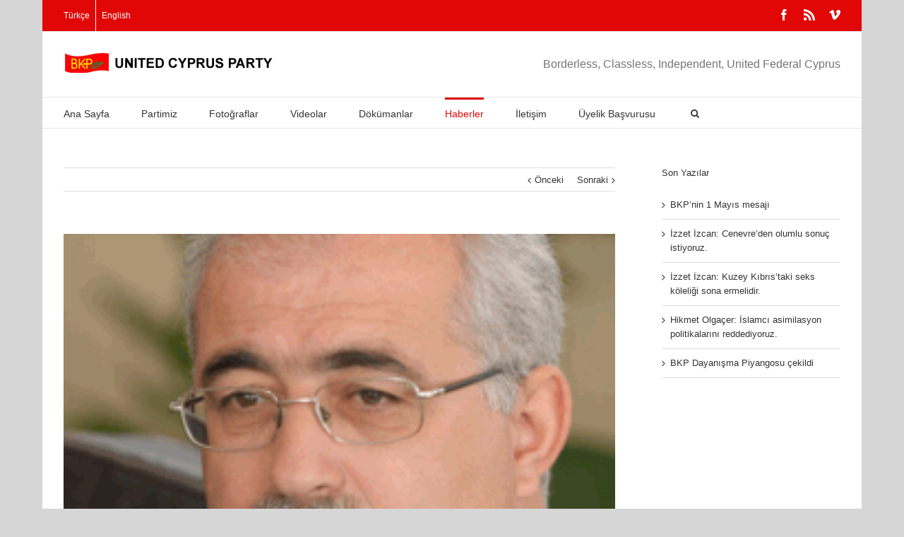

--- FILE ---
content_type: text/html; charset=UTF-8
request_url: http://www.birlesikkibris.com/mahkeme-bkpyi-hakli-buldu-volkan-gazetesini-mahkum-etti/
body_size: 29954
content:
<!DOCTYPE html>
<html xmlns="http://www.w3.org/1999/xhtml" lang="tr" xmlns:og="http://opengraphprotocol.org/schema/" xmlns:fb="http://www.facebook.com/2008/fbml">
<head>
		

	<meta http-equiv="Content-Type" content="text/html; charset=utf-8"/>

	<title>
	Birleşik Kıbrıs Partisi   &#8211;  Mahkeme BKP’yi haklı buldu, Volkan gazetesini mahkum etti.	</title>

	
	<!--[if lte IE 8]>
	<script type="text/javascript" src="http://www.birlesikkibris.com/wp-content/themes/Avada/js/html5shiv.js"></script>
	<![endif]-->

	
		<meta name="viewport" content="width=device-width, initial-scale=1, maximum-scale=1" />
	
		<link rel="shortcut icon" href="http://www.birlesikkibris.com/wp-content/uploads/2014/12/favicon.ico" type="image/x-icon" />
	
	
	
	
	
	<meta name='robots' content='max-image-preview:large' />
<link rel='dns-prefetch' href='//fonts.googleapis.com' />
<link rel="alternate" type="application/rss+xml" title="Birleşik Kıbrıs Partisi &raquo; akışı" href="http://www.birlesikkibris.com/feed/" />
<link rel="alternate" type="application/rss+xml" title="Birleşik Kıbrıs Partisi &raquo; yorum akışı" href="http://www.birlesikkibris.com/comments/feed/" />
<link rel="alternate" type="application/rss+xml" title="Birleşik Kıbrıs Partisi &raquo; Mahkeme BKP’yi haklı buldu, Volkan gazetesini mahkum etti. yorum akışı" href="http://www.birlesikkibris.com/mahkeme-bkpyi-hakli-buldu-volkan-gazetesini-mahkum-etti/feed/" />
<meta property="og:title" content="Mahkeme BKP’yi haklı buldu, Volkan gazetesini mahkum etti."/><meta property="og:type" content="article"/><meta property="og:url" content="http://www.birlesikkibris.com/mahkeme-bkpyi-hakli-buldu-volkan-gazetesini-mahkum-etti/"/><meta property="og:site_name" content="Birleşik Kıbrıs Partisi"/><meta property="og:description" content="Birleşik Kıbrıs Partisi Genel Başkanı İzzet İzcan, şahsı ve BKP hakkında yalan ve iftiraya dayalı yayın yaptığı gerekçesi ile Kıbrıs Volkan gazetesi aleyhine açmış olduğu davayı kazandı.

Mahkeme, Kıbrıs Volkan gazetesinin BKP ve İzzet İzcan aleyhine yapmış olduğu yayınların yalan olduğuna hükmetti. Mahkeme, Kıbrıs Volkan gazetesinin, İzzet İzcan ve BKP aleyhine yalan, iftira ve İzzet İzcan&#39;ı"/><meta property="og:image" content="http://www.birlesikkibris.com/wp-content/uploads/2015/04/İzzet-İzcan-4.png"/><script type="text/javascript">
/* <![CDATA[ */
window._wpemojiSettings = {"baseUrl":"https:\/\/s.w.org\/images\/core\/emoji\/14.0.0\/72x72\/","ext":".png","svgUrl":"https:\/\/s.w.org\/images\/core\/emoji\/14.0.0\/svg\/","svgExt":".svg","source":{"concatemoji":"http:\/\/www.birlesikkibris.com\/wp-includes\/js\/wp-emoji-release.min.js?ver=6.4.7"}};
/*! This file is auto-generated */
!function(i,n){var o,s,e;function c(e){try{var t={supportTests:e,timestamp:(new Date).valueOf()};sessionStorage.setItem(o,JSON.stringify(t))}catch(e){}}function p(e,t,n){e.clearRect(0,0,e.canvas.width,e.canvas.height),e.fillText(t,0,0);var t=new Uint32Array(e.getImageData(0,0,e.canvas.width,e.canvas.height).data),r=(e.clearRect(0,0,e.canvas.width,e.canvas.height),e.fillText(n,0,0),new Uint32Array(e.getImageData(0,0,e.canvas.width,e.canvas.height).data));return t.every(function(e,t){return e===r[t]})}function u(e,t,n){switch(t){case"flag":return n(e,"\ud83c\udff3\ufe0f\u200d\u26a7\ufe0f","\ud83c\udff3\ufe0f\u200b\u26a7\ufe0f")?!1:!n(e,"\ud83c\uddfa\ud83c\uddf3","\ud83c\uddfa\u200b\ud83c\uddf3")&&!n(e,"\ud83c\udff4\udb40\udc67\udb40\udc62\udb40\udc65\udb40\udc6e\udb40\udc67\udb40\udc7f","\ud83c\udff4\u200b\udb40\udc67\u200b\udb40\udc62\u200b\udb40\udc65\u200b\udb40\udc6e\u200b\udb40\udc67\u200b\udb40\udc7f");case"emoji":return!n(e,"\ud83e\udef1\ud83c\udffb\u200d\ud83e\udef2\ud83c\udfff","\ud83e\udef1\ud83c\udffb\u200b\ud83e\udef2\ud83c\udfff")}return!1}function f(e,t,n){var r="undefined"!=typeof WorkerGlobalScope&&self instanceof WorkerGlobalScope?new OffscreenCanvas(300,150):i.createElement("canvas"),a=r.getContext("2d",{willReadFrequently:!0}),o=(a.textBaseline="top",a.font="600 32px Arial",{});return e.forEach(function(e){o[e]=t(a,e,n)}),o}function t(e){var t=i.createElement("script");t.src=e,t.defer=!0,i.head.appendChild(t)}"undefined"!=typeof Promise&&(o="wpEmojiSettingsSupports",s=["flag","emoji"],n.supports={everything:!0,everythingExceptFlag:!0},e=new Promise(function(e){i.addEventListener("DOMContentLoaded",e,{once:!0})}),new Promise(function(t){var n=function(){try{var e=JSON.parse(sessionStorage.getItem(o));if("object"==typeof e&&"number"==typeof e.timestamp&&(new Date).valueOf()<e.timestamp+604800&&"object"==typeof e.supportTests)return e.supportTests}catch(e){}return null}();if(!n){if("undefined"!=typeof Worker&&"undefined"!=typeof OffscreenCanvas&&"undefined"!=typeof URL&&URL.createObjectURL&&"undefined"!=typeof Blob)try{var e="postMessage("+f.toString()+"("+[JSON.stringify(s),u.toString(),p.toString()].join(",")+"));",r=new Blob([e],{type:"text/javascript"}),a=new Worker(URL.createObjectURL(r),{name:"wpTestEmojiSupports"});return void(a.onmessage=function(e){c(n=e.data),a.terminate(),t(n)})}catch(e){}c(n=f(s,u,p))}t(n)}).then(function(e){for(var t in e)n.supports[t]=e[t],n.supports.everything=n.supports.everything&&n.supports[t],"flag"!==t&&(n.supports.everythingExceptFlag=n.supports.everythingExceptFlag&&n.supports[t]);n.supports.everythingExceptFlag=n.supports.everythingExceptFlag&&!n.supports.flag,n.DOMReady=!1,n.readyCallback=function(){n.DOMReady=!0}}).then(function(){return e}).then(function(){var e;n.supports.everything||(n.readyCallback(),(e=n.source||{}).concatemoji?t(e.concatemoji):e.wpemoji&&e.twemoji&&(t(e.twemoji),t(e.wpemoji)))}))}((window,document),window._wpemojiSettings);
/* ]]> */
</script>
<link rel='stylesheet' id='wppg-photo-css-css' href='http://www.birlesikkibris.com/wp-content/plugins/simple-photo-gallery/css/wppg-photo.css?ver=1.8.1' type='text/css' media='all' />
<link rel='stylesheet' id='pointelle_slider_headcss-css' href='http://www.birlesikkibris.com/wp-content/plugins/pointelle-slider/css/skins/default/style.css?ver=1.6' type='text/css' media='all' />
<link rel='stylesheet' id='jquery.prettyphoto-css' href='http://www.birlesikkibris.com/wp-content/plugins/wp-video-lightbox/css/prettyPhoto.css?ver=6.4.7' type='text/css' media='all' />
<link rel='stylesheet' id='video-lightbox-css' href='http://www.birlesikkibris.com/wp-content/plugins/wp-video-lightbox/wp-video-lightbox.css?ver=6.4.7' type='text/css' media='all' />
<style id='wp-emoji-styles-inline-css' type='text/css'>

	img.wp-smiley, img.emoji {
		display: inline !important;
		border: none !important;
		box-shadow: none !important;
		height: 1em !important;
		width: 1em !important;
		margin: 0 0.07em !important;
		vertical-align: -0.1em !important;
		background: none !important;
		padding: 0 !important;
	}
</style>
<link rel='stylesheet' id='wp-block-library-css' href='http://www.birlesikkibris.com/wp-includes/css/dist/block-library/style.min.css?ver=6.4.7' type='text/css' media='all' />
<style id='classic-theme-styles-inline-css' type='text/css'>
/*! This file is auto-generated */
.wp-block-button__link{color:#fff;background-color:#32373c;border-radius:9999px;box-shadow:none;text-decoration:none;padding:calc(.667em + 2px) calc(1.333em + 2px);font-size:1.125em}.wp-block-file__button{background:#32373c;color:#fff;text-decoration:none}
</style>
<style id='global-styles-inline-css' type='text/css'>
body{--wp--preset--color--black: #000000;--wp--preset--color--cyan-bluish-gray: #abb8c3;--wp--preset--color--white: #ffffff;--wp--preset--color--pale-pink: #f78da7;--wp--preset--color--vivid-red: #cf2e2e;--wp--preset--color--luminous-vivid-orange: #ff6900;--wp--preset--color--luminous-vivid-amber: #fcb900;--wp--preset--color--light-green-cyan: #7bdcb5;--wp--preset--color--vivid-green-cyan: #00d084;--wp--preset--color--pale-cyan-blue: #8ed1fc;--wp--preset--color--vivid-cyan-blue: #0693e3;--wp--preset--color--vivid-purple: #9b51e0;--wp--preset--gradient--vivid-cyan-blue-to-vivid-purple: linear-gradient(135deg,rgba(6,147,227,1) 0%,rgb(155,81,224) 100%);--wp--preset--gradient--light-green-cyan-to-vivid-green-cyan: linear-gradient(135deg,rgb(122,220,180) 0%,rgb(0,208,130) 100%);--wp--preset--gradient--luminous-vivid-amber-to-luminous-vivid-orange: linear-gradient(135deg,rgba(252,185,0,1) 0%,rgba(255,105,0,1) 100%);--wp--preset--gradient--luminous-vivid-orange-to-vivid-red: linear-gradient(135deg,rgba(255,105,0,1) 0%,rgb(207,46,46) 100%);--wp--preset--gradient--very-light-gray-to-cyan-bluish-gray: linear-gradient(135deg,rgb(238,238,238) 0%,rgb(169,184,195) 100%);--wp--preset--gradient--cool-to-warm-spectrum: linear-gradient(135deg,rgb(74,234,220) 0%,rgb(151,120,209) 20%,rgb(207,42,186) 40%,rgb(238,44,130) 60%,rgb(251,105,98) 80%,rgb(254,248,76) 100%);--wp--preset--gradient--blush-light-purple: linear-gradient(135deg,rgb(255,206,236) 0%,rgb(152,150,240) 100%);--wp--preset--gradient--blush-bordeaux: linear-gradient(135deg,rgb(254,205,165) 0%,rgb(254,45,45) 50%,rgb(107,0,62) 100%);--wp--preset--gradient--luminous-dusk: linear-gradient(135deg,rgb(255,203,112) 0%,rgb(199,81,192) 50%,rgb(65,88,208) 100%);--wp--preset--gradient--pale-ocean: linear-gradient(135deg,rgb(255,245,203) 0%,rgb(182,227,212) 50%,rgb(51,167,181) 100%);--wp--preset--gradient--electric-grass: linear-gradient(135deg,rgb(202,248,128) 0%,rgb(113,206,126) 100%);--wp--preset--gradient--midnight: linear-gradient(135deg,rgb(2,3,129) 0%,rgb(40,116,252) 100%);--wp--preset--font-size--small: 13px;--wp--preset--font-size--medium: 20px;--wp--preset--font-size--large: 36px;--wp--preset--font-size--x-large: 42px;--wp--preset--spacing--20: 0.44rem;--wp--preset--spacing--30: 0.67rem;--wp--preset--spacing--40: 1rem;--wp--preset--spacing--50: 1.5rem;--wp--preset--spacing--60: 2.25rem;--wp--preset--spacing--70: 3.38rem;--wp--preset--spacing--80: 5.06rem;--wp--preset--shadow--natural: 6px 6px 9px rgba(0, 0, 0, 0.2);--wp--preset--shadow--deep: 12px 12px 50px rgba(0, 0, 0, 0.4);--wp--preset--shadow--sharp: 6px 6px 0px rgba(0, 0, 0, 0.2);--wp--preset--shadow--outlined: 6px 6px 0px -3px rgba(255, 255, 255, 1), 6px 6px rgba(0, 0, 0, 1);--wp--preset--shadow--crisp: 6px 6px 0px rgba(0, 0, 0, 1);}:where(.is-layout-flex){gap: 0.5em;}:where(.is-layout-grid){gap: 0.5em;}body .is-layout-flow > .alignleft{float: left;margin-inline-start: 0;margin-inline-end: 2em;}body .is-layout-flow > .alignright{float: right;margin-inline-start: 2em;margin-inline-end: 0;}body .is-layout-flow > .aligncenter{margin-left: auto !important;margin-right: auto !important;}body .is-layout-constrained > .alignleft{float: left;margin-inline-start: 0;margin-inline-end: 2em;}body .is-layout-constrained > .alignright{float: right;margin-inline-start: 2em;margin-inline-end: 0;}body .is-layout-constrained > .aligncenter{margin-left: auto !important;margin-right: auto !important;}body .is-layout-constrained > :where(:not(.alignleft):not(.alignright):not(.alignfull)){max-width: var(--wp--style--global--content-size);margin-left: auto !important;margin-right: auto !important;}body .is-layout-constrained > .alignwide{max-width: var(--wp--style--global--wide-size);}body .is-layout-flex{display: flex;}body .is-layout-flex{flex-wrap: wrap;align-items: center;}body .is-layout-flex > *{margin: 0;}body .is-layout-grid{display: grid;}body .is-layout-grid > *{margin: 0;}:where(.wp-block-columns.is-layout-flex){gap: 2em;}:where(.wp-block-columns.is-layout-grid){gap: 2em;}:where(.wp-block-post-template.is-layout-flex){gap: 1.25em;}:where(.wp-block-post-template.is-layout-grid){gap: 1.25em;}.has-black-color{color: var(--wp--preset--color--black) !important;}.has-cyan-bluish-gray-color{color: var(--wp--preset--color--cyan-bluish-gray) !important;}.has-white-color{color: var(--wp--preset--color--white) !important;}.has-pale-pink-color{color: var(--wp--preset--color--pale-pink) !important;}.has-vivid-red-color{color: var(--wp--preset--color--vivid-red) !important;}.has-luminous-vivid-orange-color{color: var(--wp--preset--color--luminous-vivid-orange) !important;}.has-luminous-vivid-amber-color{color: var(--wp--preset--color--luminous-vivid-amber) !important;}.has-light-green-cyan-color{color: var(--wp--preset--color--light-green-cyan) !important;}.has-vivid-green-cyan-color{color: var(--wp--preset--color--vivid-green-cyan) !important;}.has-pale-cyan-blue-color{color: var(--wp--preset--color--pale-cyan-blue) !important;}.has-vivid-cyan-blue-color{color: var(--wp--preset--color--vivid-cyan-blue) !important;}.has-vivid-purple-color{color: var(--wp--preset--color--vivid-purple) !important;}.has-black-background-color{background-color: var(--wp--preset--color--black) !important;}.has-cyan-bluish-gray-background-color{background-color: var(--wp--preset--color--cyan-bluish-gray) !important;}.has-white-background-color{background-color: var(--wp--preset--color--white) !important;}.has-pale-pink-background-color{background-color: var(--wp--preset--color--pale-pink) !important;}.has-vivid-red-background-color{background-color: var(--wp--preset--color--vivid-red) !important;}.has-luminous-vivid-orange-background-color{background-color: var(--wp--preset--color--luminous-vivid-orange) !important;}.has-luminous-vivid-amber-background-color{background-color: var(--wp--preset--color--luminous-vivid-amber) !important;}.has-light-green-cyan-background-color{background-color: var(--wp--preset--color--light-green-cyan) !important;}.has-vivid-green-cyan-background-color{background-color: var(--wp--preset--color--vivid-green-cyan) !important;}.has-pale-cyan-blue-background-color{background-color: var(--wp--preset--color--pale-cyan-blue) !important;}.has-vivid-cyan-blue-background-color{background-color: var(--wp--preset--color--vivid-cyan-blue) !important;}.has-vivid-purple-background-color{background-color: var(--wp--preset--color--vivid-purple) !important;}.has-black-border-color{border-color: var(--wp--preset--color--black) !important;}.has-cyan-bluish-gray-border-color{border-color: var(--wp--preset--color--cyan-bluish-gray) !important;}.has-white-border-color{border-color: var(--wp--preset--color--white) !important;}.has-pale-pink-border-color{border-color: var(--wp--preset--color--pale-pink) !important;}.has-vivid-red-border-color{border-color: var(--wp--preset--color--vivid-red) !important;}.has-luminous-vivid-orange-border-color{border-color: var(--wp--preset--color--luminous-vivid-orange) !important;}.has-luminous-vivid-amber-border-color{border-color: var(--wp--preset--color--luminous-vivid-amber) !important;}.has-light-green-cyan-border-color{border-color: var(--wp--preset--color--light-green-cyan) !important;}.has-vivid-green-cyan-border-color{border-color: var(--wp--preset--color--vivid-green-cyan) !important;}.has-pale-cyan-blue-border-color{border-color: var(--wp--preset--color--pale-cyan-blue) !important;}.has-vivid-cyan-blue-border-color{border-color: var(--wp--preset--color--vivid-cyan-blue) !important;}.has-vivid-purple-border-color{border-color: var(--wp--preset--color--vivid-purple) !important;}.has-vivid-cyan-blue-to-vivid-purple-gradient-background{background: var(--wp--preset--gradient--vivid-cyan-blue-to-vivid-purple) !important;}.has-light-green-cyan-to-vivid-green-cyan-gradient-background{background: var(--wp--preset--gradient--light-green-cyan-to-vivid-green-cyan) !important;}.has-luminous-vivid-amber-to-luminous-vivid-orange-gradient-background{background: var(--wp--preset--gradient--luminous-vivid-amber-to-luminous-vivid-orange) !important;}.has-luminous-vivid-orange-to-vivid-red-gradient-background{background: var(--wp--preset--gradient--luminous-vivid-orange-to-vivid-red) !important;}.has-very-light-gray-to-cyan-bluish-gray-gradient-background{background: var(--wp--preset--gradient--very-light-gray-to-cyan-bluish-gray) !important;}.has-cool-to-warm-spectrum-gradient-background{background: var(--wp--preset--gradient--cool-to-warm-spectrum) !important;}.has-blush-light-purple-gradient-background{background: var(--wp--preset--gradient--blush-light-purple) !important;}.has-blush-bordeaux-gradient-background{background: var(--wp--preset--gradient--blush-bordeaux) !important;}.has-luminous-dusk-gradient-background{background: var(--wp--preset--gradient--luminous-dusk) !important;}.has-pale-ocean-gradient-background{background: var(--wp--preset--gradient--pale-ocean) !important;}.has-electric-grass-gradient-background{background: var(--wp--preset--gradient--electric-grass) !important;}.has-midnight-gradient-background{background: var(--wp--preset--gradient--midnight) !important;}.has-small-font-size{font-size: var(--wp--preset--font-size--small) !important;}.has-medium-font-size{font-size: var(--wp--preset--font-size--medium) !important;}.has-large-font-size{font-size: var(--wp--preset--font-size--large) !important;}.has-x-large-font-size{font-size: var(--wp--preset--font-size--x-large) !important;}
.wp-block-navigation a:where(:not(.wp-element-button)){color: inherit;}
:where(.wp-block-post-template.is-layout-flex){gap: 1.25em;}:where(.wp-block-post-template.is-layout-grid){gap: 1.25em;}
:where(.wp-block-columns.is-layout-flex){gap: 2em;}:where(.wp-block-columns.is-layout-grid){gap: 2em;}
.wp-block-pullquote{font-size: 1.5em;line-height: 1.6;}
</style>
<link rel='stylesheet' id='redux-extendify-styles-css' href='http://www.birlesikkibris.com/wp-content/plugins/redux-framework/redux-core/assets/css/extendify-utilities.css?ver=4.4.11' type='text/css' media='all' />
<link rel='stylesheet' id='layerslider-css' href='http://www.birlesikkibris.com/wp-content/plugins/LayerSlider/static/css/layerslider.css?ver=5.3.2' type='text/css' media='all' />
<link rel='stylesheet' id='ls-google-fonts-css' href='http://fonts.googleapis.com/css?family=Lato:100,300,regular,700,900%7COpen+Sans:300%7CIndie+Flower:regular%7COswald:300,regular,700&#038;subset=latin%2Clatin-ext' type='text/css' media='all' />
<link rel='stylesheet' id='advpsStyleSheet-css' href='http://www.birlesikkibris.com/wp-content/plugins/advanced-post-slider/advps-style.css?ver=6.4.7' type='text/css' media='all' />
<link rel='stylesheet' id='contact-form-7-css' href='http://www.birlesikkibris.com/wp-content/plugins/contact-form-7/includes/css/styles.css?ver=5.8.5' type='text/css' media='all' />
<link rel='stylesheet' id='rb-gallery-css' href='http://www.birlesikkibris.com/wp-content/plugins/rb-gallery/public/css/rb-gallery-album.css?ver=1.2.0' type='text/css' media='all' />
<link rel='stylesheet' id='rb-gallery-thumbs-css' href='http://www.birlesikkibris.com/wp-content/plugins/rb-gallery/public/css/rb-gallery-thumbs.css?ver=1.2.0' type='text/css' media='all' />
<link rel='stylesheet' id='rb-gallery-base-css' href='http://www.birlesikkibris.com/wp-content/plugins/rb-gallery/public/css/rb-gallery-public.css?ver=1.2.0' type='text/css' media='all' />
<link rel='stylesheet' id='tp_twitter_plugin_css-css' href='http://www.birlesikkibris.com/wp-content/plugins/recent-tweets-widget/tp_twitter_plugin.css?ver=1.0' type='text/css' media='screen' />
<link rel='stylesheet' id='avada-stylesheet-css' href='http://www.birlesikkibris.com/wp-content/themes/Avada/style.css?ver=3.7.1' type='text/css' media='all' />
<!--[if lte IE 9]>
<link rel='stylesheet' id='avada-shortcodes-css' href='http://www.birlesikkibris.com/wp-content/themes/Avada/shortcodes.css?ver=3.7.1' type='text/css' media='all' />
<![endif]-->
<link rel='stylesheet' id='fontawesome-css' href='http://www.birlesikkibris.com/wp-content/themes/Avada/fonts/fontawesome/font-awesome.css?ver=3.7.1' type='text/css' media='all' />
<!--[if lte IE 9]>
<link rel='stylesheet' id='avada-IE-fontawesome-css' href='http://www.birlesikkibris.com/wp-content/themes/Avada/fonts/fontawesome/font-awesome.css?ver=3.7.1' type='text/css' media='all' />
<![endif]-->
<link rel='stylesheet' id='avada-animations-css' href='http://www.birlesikkibris.com/wp-content/themes/Avada/css/animations.css?ver=3.7.1' type='text/css' media='all' />
<!--[if lte IE 8]>
<link rel='stylesheet' id='avada-IE8-css' href='http://www.birlesikkibris.com/wp-content/themes/Avada/css/ie8.css?ver=3.7.1' type='text/css' media='all' />
<![endif]-->
<!--[if IE]>
<link rel='stylesheet' id='avada-IE-css' href='http://www.birlesikkibris.com/wp-content/themes/Avada/css/ie.css?ver=3.7.1' type='text/css' media='all' />
<![endif]-->
<link rel='stylesheet' id='avada-media-css' href='http://www.birlesikkibris.com/wp-content/themes/Avada/css/media.css?ver=3.7.1' type='text/css' media='all' />
<link rel='stylesheet' id='avada-ipad-css' href='http://www.birlesikkibris.com/wp-content/themes/Avada/css/ipad.css?ver=3.7.1' type='text/css' media='all' />
<link rel='stylesheet' id='upw_theme_standard-css' href='http://www.birlesikkibris.com/wp-content/plugins/ultimate-posts-widget/css/upw-theme-standard.min.css?ver=6.4.7' type='text/css' media='all' />
<link rel='stylesheet' id='js_composer_custom_css-css' href='http://www.birlesikkibris.com/wp-content/uploads/js_composer/custom.css?ver=4.3.4' type='text/css' media='screen' />
<script type="text/javascript" src="http://www.birlesikkibris.com/wp-includes/js/jquery/jquery.min.js?ver=3.7.1" id="jquery-core-js"></script>
<script type="text/javascript" src="http://www.birlesikkibris.com/wp-includes/js/jquery/jquery-migrate.min.js?ver=3.4.1" id="jquery-migrate-js"></script>
<script type="text/javascript" src="http://www.birlesikkibris.com/wp-content/plugins/simple-photo-gallery/js/jquery-lightbox/js/jquery.lightbox-0.5.js?ver=1.8.1" id="jquery-lightbox-js"></script>
<script type="text/javascript" src="http://www.birlesikkibris.com/wp-content/plugins/wp-video-lightbox/js/jquery.prettyPhoto.js?ver=3.1.6" id="jquery.prettyphoto-js"></script>
<script type="text/javascript" id="video-lightbox-js-extra">
/* <![CDATA[ */
var vlpp_vars = {"prettyPhoto_rel":"wp-video-lightbox","animation_speed":"fast","slideshow":"5000","autoplay_slideshow":"false","opacity":"0.80","show_title":"true","allow_resize":"true","allow_expand":"true","default_width":"640","default_height":"480","counter_separator_label":"\/","theme":"pp_default","horizontal_padding":"20","hideflash":"false","wmode":"opaque","autoplay":"false","modal":"false","deeplinking":"false","overlay_gallery":"true","overlay_gallery_max":"30","keyboard_shortcuts":"true","ie6_fallback":"true"};
/* ]]> */
</script>
<script type="text/javascript" src="http://www.birlesikkibris.com/wp-content/plugins/wp-video-lightbox/js/video-lightbox.js?ver=3.1.6" id="video-lightbox-js"></script>
<script type="text/javascript" src="http://www.birlesikkibris.com/wp-content/plugins/LayerSlider/static/js/greensock.js?ver=1.11.8" id="greensock-js"></script>
<script type="text/javascript" src="http://www.birlesikkibris.com/wp-content/plugins/LayerSlider/static/js/layerslider.kreaturamedia.jquery.js?ver=5.3.2" id="layerslider-js"></script>
<script type="text/javascript" src="http://www.birlesikkibris.com/wp-content/plugins/LayerSlider/static/js/layerslider.transitions.js?ver=5.3.2" id="layerslider-transitions-js"></script>
<script type="text/javascript" src="http://www.birlesikkibris.com/wp-content/plugins/advanced-post-slider/js/advps.frnt.script.js?ver=6.4.7" id="advps_front_script-js"></script>
<script type="text/javascript" src="http://www.birlesikkibris.com/wp-content/plugins/advanced-post-slider/bxslider/jquery.bxslider.min.js?ver=6.4.7" id="advps_jbx-js"></script>
<script type="text/javascript" id="ajax-script-js-extra">
/* <![CDATA[ */
var ajax_object = {"ajax_url":"http:\/\/www.birlesikkibris.com\/wp-admin\/admin-ajax.php"};
/* ]]> */
</script>
<script type="text/javascript" src="http://www.birlesikkibris.com/wp-content/plugins/rb-gallery/public/js/rb-gallery-public.js?ver=6.4.7" id="ajax-script-js"></script>
<script type="text/javascript" src="http://www.birlesikkibris.com/wp-content/plugins/rb-gallery/public/js/rb-gallery-album.js?ver=1.2.0" id="rb-gallery-js"></script>
<script type="text/javascript" src="http://www.birlesikkibris.com/wp-content/plugins/rb-gallery/public/js/rb-gallery-thumbs.js?ver=1.2.0" id="rb-gallery-thumb-js"></script>
<link rel="https://api.w.org/" href="http://www.birlesikkibris.com/wp-json/" /><link rel="alternate" type="application/json" href="http://www.birlesikkibris.com/wp-json/wp/v2/posts/11869" /><link rel="EditURI" type="application/rsd+xml" title="RSD" href="http://www.birlesikkibris.com/xmlrpc.php?rsd" />
<meta name="generator" content="WordPress 6.4.7" />
<link rel="canonical" href="http://www.birlesikkibris.com/mahkeme-bkpyi-hakli-buldu-volkan-gazetesini-mahkum-etti/" />
<link rel='shortlink' href='http://www.birlesikkibris.com/?p=11869' />
<link rel="alternate" type="application/json+oembed" href="http://www.birlesikkibris.com/wp-json/oembed/1.0/embed?url=http%3A%2F%2Fwww.birlesikkibris.com%2Fmahkeme-bkpyi-hakli-buldu-volkan-gazetesini-mahkum-etti%2F" />
<link rel="alternate" type="text/xml+oembed" href="http://www.birlesikkibris.com/wp-json/oembed/1.0/embed?url=http%3A%2F%2Fwww.birlesikkibris.com%2Fmahkeme-bkpyi-hakli-buldu-volkan-gazetesini-mahkum-etti%2F&#038;format=xml" />
<script src="[data-uri]"></script><meta name="generator" content="Redux 4.4.11" /><script>
            WP_VIDEO_LIGHTBOX_VERSION="1.9.10";
            WP_VID_LIGHTBOX_URL="http://www.birlesikkibris.com/wp-content/plugins/wp-video-lightbox";
                        function wpvl_paramReplace(name, string, value) {
                // Find the param with regex
                // Grab the first character in the returned string (should be ? or &)
                // Replace our href string with our new value, passing on the name and delimeter

                var re = new RegExp("[\?&]" + name + "=([^&#]*)");
                var matches = re.exec(string);
                var newString;

                if (matches === null) {
                    // if there are no params, append the parameter
                    newString = string + '?' + name + '=' + value;
                } else {
                    var delimeter = matches[0].charAt(0);
                    newString = string.replace(re, delimeter + name + "=" + value);
                }
                return newString;
            }
            </script><meta name="generator" content="Powered by Visual Composer - drag and drop page builder for WordPress."/>
<!--[if IE 8]><link rel="stylesheet" type="text/css" href="http://www.birlesikkibris.com/wp-content/plugins/js_composer/assets/css/vc-ie8.css" media="screen"><![endif]-->
	
	<!--[if lte IE 8]>
	<script type="text/javascript">
	jQuery(document).ready(function() {
	var imgs, i, w;
	var imgs = document.getElementsByTagName( 'img' );
	for( i = 0; i < imgs.length; i++ ) {
		w = imgs[i].getAttribute( 'width' );
		imgs[i].removeAttribute( 'width' );
		imgs[i].removeAttribute( 'height' );
	}
	});
	</script>
	
	<script src="http://www.birlesikkibris.com/wp-content/themes/Avada/js/excanvas.js"></script>
	
	<![endif]-->
	
	<!--[if lte IE 9]>
	<script type="text/javascript">
	jQuery(document).ready(function() {
	
	// Combine inline styles for body tag
	jQuery('body').each( function() {	
		var combined_styles = '<style type="text/css">';

		jQuery( this ).find( 'style' ).each( function() {
			combined_styles += jQuery(this).html();
			jQuery(this).remove();
		});

		combined_styles += '</style>';

		jQuery( this ).prepend( combined_styles );
	});
	});
	</script>
	
	<![endif]-->	
	
	<script type="text/javascript">
	/*@cc_on
		@if (@_jscript_version == 10)
			document.write('<style type="text/css">.search input,.searchform input {padding-left:10px;} .avada-select-parent .select-arrow,.select-arrow{height:33px;background-color:#ffffff;}.search input{padding-left:5px;}header .tagline{margin-top:3px;}.star-rating span:before {letter-spacing: 0;}.avada-select-parent .select-arrow,.gravity-select-parent .select-arrow,.wpcf7-select-parent .select-arrow,.select-arrow{background: #fff;}.star-rating{width: 5.2em;}.star-rating span:before {letter-spacing: 0.1em;}</style>');
		@end
	@*/

	var doc = document.documentElement;
	doc.setAttribute('data-useragent', navigator.userAgent);
	</script>

		<style type="text/css">
		Avada_3.7.1{color:green;}
	
	
		
		html, body { background-color:#d7d6d6; }
	
	
	.header-wrapper .header-social, .sticky-header .sticky-shadow, .tfs-slider .slide-content, #header, #small-nav, #footer, .footer-area, #slidingbar, .page-title-container{ padding-left: 30px; padding-right: 30px; }		
	#main { padding-left: 30px; padding-right: 30px; }
	.width-100 .fullwidth-box, .width-100 .fusion-section-separator {
		padding-left: 30px;
		padding-right: 30px;
	}
	.width-100 .fullwidth-box, .width-100 .fusion-section-separator {
		margin-left: -30px;
		margin-right: -30px;
	}
	/* for full width container with 100% interior checked */
	.width-100 .hundred-percent-fullwidth {
		padding-left: 0px !important; padding-right: 0px !important;
	}

	.mobile-menu-design-modern #mobile-nav li a, .mobile-header-search { padding-left: 30px; padding-right: 30px; }
	
	.mobile-menu-design-modern #mobile-nav li.mobile-nav-item .open-submenu { padding-right: 35px; }			
	.mobile-menu-design-modern #mobile-nav li.mobile-nav-item li a { padding-left: 42px; }
	.mobile-menu-design-modern #mobile-nav li.mobile-nav-item li li a { padding-left: 55px; }
	.mobile-menu-design-modern #mobile-nav li.mobile-nav-item li li li a { padding-left: 68px; }
	.mobile-menu-design-modern #mobile-nav li.mobile-nav-item li li li li a { padding-left: 81px; }		

	.rtl.mobile-menu-design-modern #mobile-nav li.mobile-nav-item .open-submenu { padding-left: 30px; padding-right: 15px; }
	.rtl.mobile-menu-design-modern #mobile-nav li.mobile-nav-item li a { padding-left: 0; padding-right: 42px; }
	.rtl.mobile-menu-design-modern #mobile-nav li.mobile-nav-item li li a { padding-left: 0; padding-right: 55px;	}
	.rtl.mobile-menu-design-modern #mobile-nav li.mobile-nav-item li li li a { padding-left: 0; padding-right: 68px; }
	.rtl.mobile-menu-design-modern #mobile-nav li.mobile-nav-item li li li li a { padding-left: 0; padding-left: 81px; }

		@media only screen and (max-width: 800px) {
		.mobile-menu-design-modern .header-social { padding-left: 0 !important; padding-right: 0 !important; }
		#side-header{width:auto;}
	}
		@media only screen and (max-width: 1100px) {
		.width-100#main { padding-left: 30px !important; padding-right: 30px !important; }
		.width-100 .fullwidth-box, .width-100 .fusion-section-separator {
			padding-left: 30px !important;
			padding-right: 30px !important;
		}
		.width-100 .fullwidth-box, .width-100 .fusion-section-separator {
			margin-left: -30px !important;
			margin-right: -30px !important;
		}
		/* for full width container with 100% interior checked */
		.width-100 .hundred-percent-fullwidth {
			padding-left: 0px !important; padding-right: 0px !important;
		}
	}
		
				
		@media only screen and (min-width: 850px) and (max-width: 930px) {
			.grid-layout-6 .post,
			.portfolio-six .portfolio-item {
				width: 20% !important;
			}

			.grid-layout-5 .post,
			.portfolio-five .portfolio-item {
				width: 25% !important;
			}
		}

		@media only screen and (min-width: 800px) and (max-width: 850px) {
			.grid-layout-6 .post,
			.portfolio-six .portfolio-item {
				width: 25% !important;
			}

			.grid-layout-5 .post,
			.portfolio-five .portfolio-item {
				width: 33.3333333333% !important;
			}

			.grid-layout-4 .post,
			.portfolio-four .portfolio-item {
				width: 33.3333333333% !important;
			}
		}

		@media only screen and (min-width: 700px) and (max-width: 800px) {
			.grid-layout-6 .post,
			.portfolio-six .portfolio-item {
				width: 33.3333333333% !important;
			}

			.grid-layout-5 .post,
			.grid-layout-4 .post,
			.grid-layout-3 .post,
			.portfolio-five .portfolio-item,
			.portfolio-four .portfolio-item,
			.portfolio-three .portfolio-item,
			.portfolio-masonry .portfolio-item {
				width: 50% !important;
			}
		}

		@media only screen and (min-width: 640px) and (max-width: 700px) {
			.grid-layout-6 .post,
			.grid-layout-5 .post,
			.grid-layout-4 .post,
			.grid-layout-3 .post,
			.portfolio-six .portfolio-item,
			.portfolio-five .portfolio-item,
			.portfolio-four .portfolio-item,
			.portfolio-three .portfolio-item,
			.portfolio-masonry .portfolio-item {
				width: 50% !important;
			}
		}

		@media only screen and (max-width: 640px) {
			.grid-layout .post,
			.portfolio-item {
				width: 100% !important;
			}			
		}
		@media only screen and (min-device-width: 768px) and (max-device-width: 1366px) and (orientation: portrait) {
			.grid-layout-6 .post,
			.portfolio-six .portfolio-item {
				width: 33.3333333333% !important;
			}

			.grid-layout-5 .post,
			.grid-layout-4 .post,
			.grid-layout-3 .post,
			.portfolio-five .portfolio-item,
			.portfolio-four .portfolio-item,
			.portfolio-three .portfolio-item,
			.portfolio-masonry .portfolio-item {
				width: 50% !important;
			}
		}
	

	
	/*IE11 hack */
	@media screen and (-ms-high-contrast: active), (-ms-high-contrast: none) {
		.avada-select-parent .select-arrow,.select-arrow, 
		.wpcf7-select-parent .select-arrow{height:33px;line-height:33px;}
		.gravity-select-parent .select-arrow{height:24px;line-height:24px;}
		
		#wrapper .gf_browser_ie.gform_wrapper .button,
		#wrapper .gf_browser_ie.gform_wrapper .gform_footer input.button{ padding: 0 20px; }
	}

	a:hover, .tooltip-shortcode, #mobile-nav li.mobile-nav-item .open-submenu:hover {
	color:#e10707;
}
#nav ul .current_page_item > a, #nav ul .current-menu-item > a, #nav ul > .current-menu-parent > a,
#sticky-nav ul .current_page_item > a, #sticky-nav ul .current-menu-item > a, #sticky-nav ul > .current-menu-parent > a,
.footer-area ul li a:hover,
.footer-area .fusion-tabs-widget .tab-holder .news-list li .post-holder a:hover,
.footer-area .fusion-accordian .panel-title a:hover,
#slidingbar-area ul li a:hover,
#slidingbar-area .fusion-accordian .panel-title a:hover,
.portfolio-tabs li.active a, .faq-tabs li.active a,
.project-content .project-info .project-info-box a:hover,
#main .post h2 a:hover,
#main .about-author .title a:hover,
span.dropcap,.footer-area a:hover,#slidingbar-area a:hover,.copyright a:hover,
.sidebar .widget_categories li a:hover,
.sidebar .widget li a:hover,
#nav ul li > a:hover, #sticky-nav ul li > a:hover,
#nav .cart-contents .cart-link a:hover, #nav .cart-contents .checkout-link a:hover, #nav .cart-contents .cart-link a:hover:before, #nav .cart-contents .checkout-link a:hover:before,
.date-and-formats .format-box i,
h5.toggle:hover a,
.tooltip-shortcode,.content-box-percentage,
.fusion-popover,
.woocommerce .address .edit:hover:after,
.my_account_orders .order-actions a:hover:after,
.more a:hover:after,.read-more:hover:after,.entry-read-more a:hover:after,.pagination-prev:hover:before,.pagination-next:hover:after,.bbp-topic-pagination .prev:hover:before,.bbp-topic-pagination .next:hover:after,
.single-navigation a[rel=prev]:hover:before,.single-navigation a[rel=next]:hover:after,
.sidebar .widget_nav_menu li a:hover:before,.sidebar .widget_categories li a:hover:before,
.sidebar .widget .recentcomments:hover:before,.sidebar .widget_recent_entries li a:hover:before,
.sidebar .widget_archive li a:hover:before,.sidebar .widget_pages li a:hover:before,
.sidebar .widget_links li a:hover:before,.side-nav .arrow:hover:after,.woocommerce-tabs .tabs a:hover .arrow:after,
#wrapper .jtwt .jtwt_tweet a:hover,
.star-rating:before,.star-rating span:before,.price ins .amount, .avada-order-details .shop_table.order_details tfoot tr:last-child .amount,
.price > .amount,.woocommerce-pagination .prev:hover,.woocommerce-pagination .next:hover,.woocommerce-pagination .prev:hover:before,.woocommerce-pagination .next:hover:after,
.woocommerce-tabs .tabs li.active a,.woocommerce-tabs .tabs li.active a .arrow:after,
#wrapper .cart-checkout a:hover,#wrapper .cart-checkout a:hover:before,
.widget_shopping_cart_content .total .amount,.widget_layered_nav li a:hover:before,
.widget_product_categories li a:hover:before,#header-sticky .my-account-link-active:after,#header .my-account-link-active:after,.woocommerce-side-nav li.active a,.woocommerce-side-nav li.active a:after,.my_account_orders .order-number a,.shop_table .product-subtotal .amount,
.cart_totals .order-total .amount,form.checkout .shop_table tfoot .order-total .amount,#final-order-details .mini-order-details tr:last-child .amount,.rtl .more a:hover:before,.rtl .read-more:hover:before,.rtl .entry-read-more a:hover:before,#header-sticky .my-cart-link-active:after,.header-wrapper .my-cart-link-active:after,#wrapper .sidebar .current_page_item > a,#wrapper .sidebar .current-menu-item > a,#wrapper .sidebar .current_page_item > a:before,#wrapper .sidebar .current-menu-item > a:before,#wrapper .footer-area .current_page_item > a,#wrapper .footer-area .current-menu-item > a,#wrapper .footer-area .current_page_item > a:before,#wrapper .footer-area .current-menu-item > a:before,#wrapper #slidingbar-area .current_page_item > a,#wrapper #slidingbar-area .current-menu-item > a,#wrapper #slidingbar-area .current_page_item > a:before,#wrapper #slidingbar-area .current-menu-item > a:before,.side-nav ul > li.current_page_item > a,.side-nav li.current_page_ancestor > a,
.gform_wrapper span.ginput_total,.gform_wrapper span.ginput_product_price,.ginput_shipping_price,
.bbp-topics-front ul.super-sticky a:hover, .bbp-topics ul.super-sticky a:hover, .bbp-topics ul.sticky a:hover, .bbp-forum-content ul.sticky a:hover, .fusion-accordian .panel-title a:hover, #nav .cart-contents .cart-link a:hover:before, #nav .cart-contents .checkout-link a:hover:before{
	color:#e10707;
}
.fusion-content-boxes .heading-link:hover h2 {
	color:#e10707 !important;
}
.fusion-content-boxes .heading-link:hover .icon i, .fusion-accordian .panel-title a:hover .fa-fusion-box {
	background-color: #e10707 !important;
	border-color: #e10707 !important;
}

.sidebar .image .image-extras .image-extras-content a:hover { color: #333333; }
.star-rating:before,.star-rating span:before {
	color:#e10707;
}
.tagcloud a:hover,#slidingbar-area .tagcloud a:hover,.footer-area .tagcloud a:hover{ color: #FFFFFF; text-shadow: none; -moz-text-shadow: none; -webkit-text-shadow: none; }
#nav ul .current_page_item > a, #nav ul .current-menu-item  > a, #nav ul > .current-menu-parent > a, #nav ul .current-menu-ancestor > a, .navigation li.current-menu-ancestor > a,
#sticky-nav ul .current_page_item > a, #sticky-nav ul .current-menu-item > a, #sticky-nav ul > .current-menu-parent > a, #sticky-nav li.current-menu-ancestor > a,
#nav ul ul,#sticky-nav ul ul,
.reading-box,
.portfolio-tabs li.active a, .faq-tabs li.active a,
#wrapper .fusion-tabs-widget .tab-holder .tabs li.active a,
#wrapper .post-content blockquote,
.progress-bar-content,
.pagination .current,
.bbp-topic-pagination .current,
.pagination a.inactive:hover,
.woocommerce-pagination .page-numbers.current,
.woocommerce-pagination .page-numbers:hover,
#wrapper .fusion-megamenu-wrapper .fusion-megamenu-holder,
#nav ul li > a:hover,#sticky-nav ul li > a:hover,.woocommerce-pagination .current,
.tagcloud a:hover,#header-sticky .my-account-link:hover:after,#header .my-account-link:hover:after,body #header-sticky .my-account-link-active:after,body #header .my-account-link-active:after,
#bbpress-forums div.bbp-topic-tags a:hover,
#wrapper .fusion-tabs.classic .nav-tabs > .active > .tab-link:hover, #wrapper .fusion-tabs.classic .nav-tabs > .active > .tab-link:focus, #wrapper .fusion-tabs.classic .nav-tabs > .active > .tab-link,#wrapper .fusion-tabs.vertical-tabs.classic .nav-tabs > li.active > .tab-link{
	border-color:#e10707;
}
#nav ul .current-menu-ancestor > a,.navigation li.current-menu-ancestor > a, #sticky-nav li.current-menu-ancestor > a {
	color: #e10707;
}
#wrapper .side-nav li.current_page_item a{
	border-right-color:#e10707;
	border-left-color:#e10707;
}
.header-v2 .header-social, .header-v3 .header-social, .header-v4 .header-social,.header-v5 .header-social,.header-v2{
	border-top-color:#e10707;
}

.fusion-accordian .panel-title .active .fa-fusion-box,
ul.circle-yes li:before,
.circle-yes ul li:before,
.progress-bar-content,
.pagination .current,
.bbp-topic-pagination .current,
.header-v3 .header-social,.header-v4 .header-social,.header-v5 .header-social,
.date-and-formats .date-box,.table-2 table thead,
.onsale,.woocommerce-pagination .current,
.woocommerce .social-share li a:hover i,
.price_slider_wrapper .ui-slider .ui-slider-range,
.tagcloud a:hover,.cart-loading,
#toTop:hover,
#bbpress-forums div.bbp-topic-tags a:hover,
#wrapper .search-table .search-button input[type="submit"]:hover,
ul.arrow li:before,
p.demo_store,
.avada-myaccount-data .digital-downloads li:before, .avada-thank-you .order_details li:before,
.sidebar .widget_layered_nav li.chosen, .sidebar .widget_layered_nav_filters li.chosen {
	background-color:#e10707;
}
.woocommerce .social-share li a:hover i {
	border-color:#e10707;
}
.bbp-topics-front ul.super-sticky, .bbp-topics ul.super-sticky, .bbp-topics ul.sticky, .bbp-forum-content ul.sticky	{
	background-color: #ffffe8;
	opacity: 1;
}




	#header-sticky .my-cart-link:after, #header-sticky a.search-link:after, #side-header .my-cart-link:after, #side-header a.search-link:after, #header .my-cart-link:after, #header a.search-link:after,
	#small-nav .my-cart-link:after, #small-nav a.search-link:after{ border: none; }
	#side-header .my-cart-link:after, #side-header a.search-link:after{ padding: 0; }
.mobile-nav-holder .mobile-selector, 
.mobile-topnav-holder .mobile-selector, 
#mobile-nav {
	background-color: #f9f9f9}
.mobile-nav-holder .mobile-selector, .mobile-topnav-holder .mobile-selector, #mobile-nav, #mobile-nav li a, #mobile-nav li a:hover, .mobile-nav-holder .mobile-selector .selector-down, .mobile-menu-design-modern .header-wrapper #mobile-nav, .sh-mobile-nav-holder.mobile-nav-holder-modern #mobile-nav,
#mobile-nav li.mobile-current-nav-item > a, .mobile-topnav-holder .mobile-selector .selector-down{ border-color: #dadada; }
.mobile-nav-holder .mobile-selector .selector-down:before, .mobile-menu-icons a, .mobile-menu-icons a:before, .mobile-topnav-holder .mobile-selector .selector-down:before{color:#dadada;}
#mobile-nav li > a:hover,
#mobile-nav li.mobile-current-nav-item > a {
	background-color: #f6f6f6}


body #header-sticky.sticky-header .sticky-shadow{background:rgba(255, 255, 255, 0.97);}
.no-rgba #header-sticky.sticky-header .sticky-shadow{background:#ffffff; filter: progid: DXImageTransform.Microsoft.Alpha(Opacity=97); opacity: 0.97;}

#header,#small-nav,#side-header{
	background-color:#ffffff;
	background-color:rgba(255,255,255,1);
}

#main,#wrapper,
.fusion-separator .icon-wrapper, html, body, .bbp-arrow { background-color:#ffffff; }

.footer-area{
	background-color:#363839;
}
#wrapper .footer-area .fusion-tabs-widget .tab-holder .tabs li {
	border-color:#363839;
}

.footer-area{
	border-color:#e9eaee;
}

#footer{
	background-color:#282a2b;
}

#footer{
	border-color:#4b4c4d;
}

.sep-boxed-pricing .panel-heading{
	background-color:#c40606;
	border-color:#c40606;
}
.fusion-pricing-table .panel-body .price .integer-part, .fusion-pricing-table .panel-body .price .decimal-part,
.full-boxed-pricing.fusion-pricing-table .standout .panel-heading h3{
	color:#c40606;
}
.image .image-extras{
	background-image: linear-gradient(top, rgba(232,7,7,0.8) 0%, rgba(214,7,7,0.8) 100%);
	background-image: -o-linear-gradient(top, rgba(232,7,7,0.8) 0%, rgba(214,7,7,0.8) 100%);
	background-image: -moz-linear-gradient(top, rgba(232,7,7,0.8) 0%, rgba(214,7,7,0.8) 100%);
	background-image: -webkit-linear-gradient(top, rgba(232,7,7,0.8) 0%, rgba(214,7,7,0.8) 100%);
	background-image: -ms-linear-gradient(top, rgba(232,7,7,0.8) 0%, rgba(214,7,7,0.8) 100%);

	background-image: -webkit-gradient(
		linear,
		left top,
		left bottom,
		color-stop(0, rgba(232,7,7,0.8)),
		color-stop(1, rgba(214,7,7,0.8))
	);
	filter: progid:DXImageTransform.Microsoft.gradient(startColorstr='#e80707', endColorstr='#d60707')
			progid: DXImageTransform.Microsoft.Alpha(Opacity=0);
}
.no-cssgradients .image .image-extras{
	background:#e80707;
}
.image:hover .image-extras {
	filter: progid:DXImageTransform.Microsoft.gradient(startColorstr='#e80707', endColorstr='#d60707')
 			progid: DXImageTransform.Microsoft.Alpha(Opacity=100);
 }
.portfolio-one .button,
#main .comment-submit,
#reviews input#submit,
.comment-form input[type="submit"],
.wpcf7-form input[type="submit"],.wpcf7-submit,
.bbp-submit-wrapper .button,
.button-default,
.button.default,
.price_slider_amount button,
.gform_wrapper .gform_button,
.woocommerce .single_add_to_cart_button,
.woocommerce button.button,
.woocommerce .shipping-calculator-form .button,
.woocommerce form.checkout #place_order,
.woocommerce .checkout_coupon .button,
.woocommerce .login .button,
.woocommerce .register .button,
.woocommerce .avada-order-details .order-again .button,
.woocommerce .avada-order-details .order-again .button,
.woocommerce .lost_reset_password input[type=submit],
#bbp_user_edit_submit,
.ticket-selector-submit-btn[type=submit],
.gform_page_footer input[type=button]{
	background: #e80707;
	color: #780404;
	
		
	background-image: -webkit-gradient( linear, left bottom, left top, from( #d60707 ), to( #e80707 ) );
	background-image: -webkit-linear-gradient( bottom,#d60707, #e80707 );
	background-image:	-moz-linear-gradient( bottom, #d60707, #e80707 );
	background-image:	  -o-linear-gradient( bottom, #d60707, #e80707 );
	background-image: linear-gradient( to top,#d60707, #e80707 );	

	filter: progid:DXImageTransform.Microsoft.gradient(startColorstr='#e80707', endColorstr='#d60707');
		
	-webkit-transition: all .2s;
	-moz-transition: all .2s;
	-ms-transition: all .2s;	
	-o-transition: all .2s;
	transition: all .2s;	
}
.no-cssgradients .portfolio-one .button,
.no-cssgradients #main .comment-submit,
.no-cssgradients #reviews input#submit,
.no-cssgradients .comment-form input[type="submit"],
.no-cssgradients .wpcf7-form input[type="submit"],
.no-cssgradients .wpcf7-submit,
.no-cssgradients .bbp-submit-wrapper .button,
.no-cssgradients .button-default,
.no-cssgradients .button.default,
.no-cssgradients .price_slider_amount button,
.no-cssgradients .gform_wrapper .gform_button,
.no-cssgradients .woocommerce .single_add_to_cart_button,
.no-cssgradients .woocommerce button.button,
.no-cssgradients .woocommerce .shipping-calculator-form .button,
.no-cssgradients .woocommerce form.checkout #place_order,
.no-cssgradients .woocommerce .checkout_coupon .button,
.no-cssgradients .woocommerce .login .button,
.no-cssgradients .woocommerce .register .button,
.no-cssgradients .woocommerce .avada-order-details .order-again .button
.no-cssgradients .woocommerce .lost_reset_password input[type=submit],
.no-cssgradients #bbp_user_edit_submit,
.no-cssgradients .ticket-selector-submit-btn[type=submit],
.no-cssgradients .gform_page_footer input[type=button]{
	background:#e80707;
}
.portfolio-one .button:hover,
#main .comment-submit:hover,
#reviews input#submit:hover,
.comment-form input[type="submit"]:hover,
.wpcf7-form input[type="submit"]:hover,.wpcf7-submit:hover,
.bbp-submit-wrapper .button:hover,
.button-default:hover,
.button.default:hover,
.price_slider_amount button:hover,
.gform_wrapper .gform_button:hover,
.woocommerce .single_add_to_cart_button:hover,
.woocommerce .shipping-calculator-form .button:hover,
.woocommerce form.checkout #place_order:hover,
.woocommerce .checkout_coupon .button:hover,
.woocommerce .login .button:hover,
.woocommerce .register .button:hover,
.woocommerce .avada-order-details .order-again .button:hover,
.woocommerce .lost_reset_password input[type=submit]:hover,
#bbp_user_edit_submit:hover,
.ticket-selector-submit-btn[type=submit]:hover,
.gform_page_footer input[type=button]:hover{
	background: #d60707;
	color: #780404;
	
		
	background-image: -webkit-gradient( linear, left bottom, left top, from( #e80707 ), to( #d60707 ) );
	background-image: -webkit-linear-gradient( bottom, #e80707, #d60707 );
	background-image:	-moz-linear-gradient( bottom, #e80707}, #d60707 );
	background-image:	  -o-linear-gradient( bottom, #e80707, #d60707 );
	background-image: linear-gradient( to top, #e80707, #d60707 );

	filter: progid:DXImageTransform.Microsoft.gradient(startColorstr='#d60707', endColorstr='#e80707');
	}
.no-cssgradients .portfolio-one .button:hover,
.no-cssgradients #main .comment-submit:hover,
.no-cssgradients #reviews input#submit:hover,
.no-cssgradients .comment-form input[type="submit"]:hover,
.no-cssgradients .wpcf7-form input[type="submit"]:hover,
.no-cssgradients .wpcf7-submit:hover,
.no-cssgradients .bbp-submit-wrapper .button:hover,
.no-cssgradients .button-default:hover,
.no-cssgradinets .button.default:hover,
.no-cssgradients .price_slider_amount button:hover,
.no-cssgradients .gform_wrapper .gform_button:hover,
.no-cssgradients .woocommerce .single_add_to_cart_button:hover
.no-cssgradients .woocommerce .shipping-calculator-form .button:hover,
.no-cssgradients .woocommerce form.checkout #place_order:hover,
.no-cssgradients .woocommerce .checkout_coupon .button:hover,
.no-cssgradients .woocommerce .login .button:hover,
.no-cssgradients .woocommerce .register .button:hover,
.no-cssgradients .woocommerce .avada-order-details .order-again .button:hover,
.no-cssgradients .woocommerce .lost_reset_password input[type=submit]:hover,
.no-cssgradients #bbp_user_edit_submit:hover,
.no-cssgradients .ticket-selector-submit-btn[type=submit]:hover,
.no-cssgradients .gform_page_footer input[type=button]:hover{
	background:#d60707;
}

.image .image-extras .image-extras-content .icon.link-icon, .image .image-extras .image-extras-content .icon.gallery-icon { background-color:#333333; }
.image-extras .image-extras-content h3, .image .image-extras .image-extras-content h3 a, .image .image-extras .image-extras-content h4, .image .image-extras .image-extras-content h4 a,.image .image-extras .image-extras-content h3, .image .image-extras .image-extras-content h2, .image .image-extras .image-extras-content a,.image .image-extras .image-extras-content .cats,.image .image-extras .image-extras-content .cats a{ color:#333333; }

.page-title-container{border-color:#d2d3d4;}

.footer-area{
	
		padding-top: 43px;
	
		padding-bottom: 40px;
	}
.footer-area > .avada-row, #footer > .avada-row {
		padding-left: 0px;
	
		padding-right: 0px;
	}



#footer{
		padding-top: 18px;
	
		padding-bottom: 16px;
	}

.fontawesome-icon.circle-yes{
	background-color:#333333;
}

.fontawesome-icon.circle-yes{
	border-color:#333333;
}

.fontawesome-icon,
.avada-myaccount-data .digital-downloads li:before,
.avada-myaccount-data .digital-downloads li:after,
.avada-thank-you .order_details li:before,
.avada-thank-you .order_details li:after,
.post-content .error-menu li:before,
.post-content .error-menu li:after{
	color:#ffffff;
}

.fusion-title .title-sep,.product .product-border{
	border-color:#e0dede;
}

.review blockquote q,.post-content blockquote,form.checkout .payment_methods .payment_box{
	background-color:#f6f6f6;
}
.fusion-testimonials .author:after{
	border-top-color:#f6f6f6;
}

.review blockquote q,.post-content blockquote{
	color:#747474;
}



body, #nav ul li ul li a, #sticky-nav ul li ul li a,
#wrapper .fusion-megamenu-wrapper .fusion-megamenu-widgets-container,
.more,
.avada-container h3,
.meta .date,
.review blockquote q,
.review blockquote div strong,
.image .image-extras .image-extras-content h4,
.image .image-extras .image-extras-content h4 a,
.project-content .project-info h4,
.post-content blockquote,
.button-default, .button-large, .button-small, .button-medium,.button-xlarge,
.button.large, .button.small, .button.medium,.button.xlarge,
.ei-title h3,.cart-contents,
.comment-form input[type="submit"],
.wpcf7-form input[type="submit"],
.gform_wrapper .gform_button,
.woocommerce-success-message .button,
.woocommerce .single_add_to_cart_button,
.woocommerce button.button,
.woocommerce .shipping-calculator-form .button,
.woocommerce form.checkout #place_order,
.woocommerce .checkout_coupon .button,
.woocommerce .login .button,
.woocommerce .register .button,
.page-title h3,
.blog-shortcode h3.timeline-title,
#reviews #comments > h2,
.image .image-extras .image-extras-content h3,
.image .image-extras .image-extras-content h2,
.image .image-extras .image-extras-content a,
.image .image-extras .image-extras-content .cats,
.image .image-extras .image-extras-content .cats a,
.image .image-extras .image-extras-content .price,
#wrapper #nav ul li ul li > a, #wrapper #sticky-nav ul li ul li > a,
#bbp_user_edit_submit,
.ticket-selector-submit-btn[type=submit],
.gform_page_footer input[type=button]{
	font-family:Arial, Helvetica, sans-serif;
}

.avada-container h3,
.review blockquote div strong,
.footer-area  h3,
#slidingbar-area  h3,
.button-default, .button-large, .button-small, .button-medium,.button-xlarge,
.button.large, .button.small, .button.medium,.button.xlarge,
.woocommerce .single_add_to_cart_button,
.woocommerce button.button,
.woocommerce .shipping-calculator-form .button,
.woocommerce form.checkout #place_order,
.woocommerce .checkout_coupon .button,
.woocommerce .login .button,
.woocommerce .register .button,
.woocommerce .avada-order-details .order-again .button,
.comment-form input[type="submit"],
.wpcf7-form input[type="submit"],
.gform_wrapper .gform_button,
#bbp_user_edit_submit,
.ticket-selector-submit-btn[type=submit],
.gform_page_footer input[type=button]{
	font-weight:bold;
}
.meta .date,
.review blockquote q,
.post-content blockquote{
	font-style:italic;
}


#nav, #sticky-nav, .navigation,
.side-nav li a{
	font-family:Arial, Helvetica, sans-serif;
}

#main .reading-box h2,
#main h2,
.page-title h1,
.image .image-extras .image-extras-content h3,.image .image-extras .image-extras-content h3 a,
#main .post h2,
.sidebar .widget h3,
#wrapper .fusion-tabs-widget .tab-holder .tabs li a,
.share-box h4,
.project-content h3,
.author .author_title,
.fusion-pricing-table .title-row,
.fusion-pricing-table .pricing-row,
.fusion-person .person-desc .person-author .person-author-wrapper,
.fusion-accordian .panel-title,
.fusion-accordian .panel-heading a,
.fusion-tabs .nav-tabs  li .tab-link,
.post-content h1, .post-content h2, .post-content h3, .post-content h4, .post-content h5, .post-content h6,
.ei-title h2, #header-sticky,#header .tagline,
table th,.project-content .project-info h4,
.woocommerce-success-message .msg,.product-title, .cart-empty,
#wrapper .fusion-megamenu-wrapper .fusion-megamenu-title,
.main-flex .slide-content h2, .main-flex .slide-content h3,
.fusion-modal .modal-title, .popover .popover-title,
.fusion-flip-box .flip-box-heading-back{
	font-family:Arial, Helvetica, sans-serif;
}


.footer-area  h3,#slidingbar-area  h3{
	font-family:Arial, Helvetica, sans-serif;
}

body,.sidebar .slide-excerpt h2, .footer-area .slide-excerpt h2,#slidingbar-area .slide-excerpt h2,
.jtwt .jtwt_tweet, .sidebar .jtwt .jtwt_tweet {
	font-size:13px;
		line-height:20px;
}
.project-content .project-info h4,.gform_wrapper label,.gform_wrapper .gfield_description,
.footer-area ul, #slidingbar-area ul, .fusion-tabs-widget .tab-holder .news-list li .post-holder a,
.fusion-tabs-widget .tab-holder .news-list li .post-holder .meta{
	font-size:13px;
		line-height:20px;
}
.blog-shortcode h3.timeline-title { font-size:13px;line-height:13px; }
.counter-box-content, .fusion-alert,.fusion-progressbar .sr-only, .post-content blockquote, .review blockquote q{ font-size:13px; }

body,.sidebar .slide-excerpt h2, .footer-area .slide-excerpt h2,#slidingbar-area .slide-excerpt h2,.post-content blockquote, .review blockquote q{
	line-height:20px;
}
.project-content .project-info h4,.fusion-accordian .panel-body, #side-header .header-social .header-info, #side-header .header-social .top-menu {
	line-height:20px;
}

#nav,#sticky-nav,.navigation{font-size:14px;}

#small-nav .cart, #small-nav .search-link{font-size:13px;}

#wrapper #nav ul li ul li > a, #wrapper #sticky-nav ul li ul li > a{font-size:13px;}

.header-social *{font-size:12px;}

.page-title ul,.page-title ul li,page-title ul li a{font-size:10px;}

.side-nav li a{font-size:14px;}

.sidebar .widget h3{font-size:13px;}

#slidingbar-area h3{font-size:13px;line-height:13px;}

.footer-area h3{font-size:13px;line-height:13px;}

.copyright{font-size:12px;}

#wrapper .fusion-megamenu-wrapper .fusion-megamenu-title{font-size:18px;}


#header-sticky .avada-row,#header .avada-row, #main .avada-row, .footer-area .avada-row,#slidingbar-area .avada-row, #footer .avada-row, .page-title, .header-social .avada-row, #small-nav .avada-row, .tfs-slider .slide-content-container .slide-content{ max-width:1100px; }


.post-content h1{
	font-size:34px;
		line-height:51px;
}

.post-content h1{
	line-height:48px;
}

#wrapper .post-content h2,#wrapper .fusion-title h2,#wrapper #main .post-content .fusion-title h2,#wrapper .title h2,#wrapper #main .post-content .title h2,#wrapper  #main .post h2, #wrapper  #main .post h2, #wrapper .woocommerce .checkout h3, #main .portfolio h2 {
	font-size:18px;
		line-height:27px;
}

#wrapper .post-content h2,#wrapper .fusion-title h2,#wrapper #main .post-content .fusion-title h2,#wrapper .title h2,#wrapper #main .post-content .title h2,#wrapper #main .post h2,#wrapper  .woocommerce .checkout h3, .cart-empty{
	line-height:27px;
}

.post-content h3,.project-content h3,#header .tagline,.product-title,#side-header .tagline{
	font-size:16px;
		line-height:24px;
}
p.demo_store,.fusion-modal .modal-title { font-size:16px; }

.post-content h3,.project-content h3,#header .tagline,.product-title,#side-header .tagline{
	line-height:24px;
}

.post-content h4, .portfolio-item .portfolio-content h4, .image-extras .image-extras-content h3, .image-extras .image-extras-content h3 a, .image .image-extras .image-extras-content a,
.fusion-person .person-author-wrapper .person-name, .fusion-person .person-author-wrapper .person-title
{
	font-size:13px;
		line-height:20px;
}
#wrapper .fusion-tabs-widget .tab-holder .tabs li a,.person-author-wrapper, #reviews #comments > h2,
.popover .popover-title,.fusion-flip-box .flip-box-heading-back{
	font-size:13px;
}
.fusion-accordian .panel-title a,.fusion-sharing-box h4,
.fusion-tabs .nav-tabs > li .tab-link
{font-size:13px;}

.post-content h4, #reviews #comments > h2,
.fusion-sharing-box h4,
.fusion-person .person-author-wrapper .person-name, .fusion-person .person-author-wrapper .person-title {
	line-height:20px;
}

.post-content h5{
	font-size:12px;
		line-height:18px;
}

.post-content h5{
	line-height:18px;
}

.post-content h6{
	font-size:11px;
		line-height:17px;
}

.post-content h6{
	line-height:17px;
}

.ei-title h2{
	font-size:42px;
		line-height:63px;
}

.ei-title h3{
	font-size:20px;
		line-height:30px;
}

.image .image-extras .image-extras-content h4, .image .image-extras .image-extras-content h4 a, .image .image-extras .image-extras-content .cats, .image .image-extras .image-extras-content .cats a, .fusion-recent-posts .columns .column .meta {
	font-size:12px;
		line-height:18px;
}
.post .meta-info, .fusion-blog-grid .entry-meta-single, .fusion-blog-timeline .entry-meta-single, .fusion-blog-grid .entry-comments, .fusion-blog-timeline .entry-comments, .fusion-blog-grid .entry-read-more, .fusion-blog-timeline .entry-read-more, .fusion-blog-medium .entry-meta, .fusion-blog-large .entry-meta, .fusion-blog-medium-alternate .entry-meta, .fusion-blog-large-alternate .entry-meta, .fusion-blog-medium-alternate .entry-read-more, .fusion-blog-large-alternate .entry-read-more, .fusion-recent-posts .columns .column .meta, .post .single-line-meta { font-size:12px; }

.cart-contents *, .top-menu .cart-content a .cart-title, .top-menu .cart-content a .quantity, .image .image-extras .image-extras-content .product-buttons a, .product-buttons a, #header-sticky .cart-content a .cart-title, #header-sticky .cart-content a .quantity, #header .cart-content a .cart-title, #header .cart-content a .quantity, .sticky-header #sticky-nav .cart-checkout a, #header .cart-checkout a {
	font-size:12px;
		line-height:18px;
}

.pagination, .page-links, .woocommerce-pagination, .pagination .pagination-next, .woocommerce-pagination .next, .pagination .pagination-prev, .woocommerce-pagination .prev { font-size:12px; }

.header-social .menu > li {
	line-height:44px;
}
.header-wrapper .header-social .menu > li {
	height:44px;
}

body,.post .post-content,.post-content blockquote,#wrapper .fusion-tabs-widget .tab-holder .news-list li .post-holder .meta,.sidebar .jtwt,#wrapper .meta,.review blockquote div,.search input,.project-content .project-info h4,.title-row,.simple-products-slider .price .amount,
.quantity .qty,.quantity .minus,.quantity .plus,.timeline-layout h3.timeline-title, .blog-timeline-layout h3.timeline-title, #reviews #comments > h2,
.sidebar .widget_nav_menu li, .sidebar .widget_categories li, .sidebar .widget_product_categories li, .sidebar .widget_meta li, .sidebar .widget .recentcomments, .sidebar .widget_recent_entries li, .sidebar .widget_archive li, .sidebar .widget_pages li, .sidebar .widget_links li, .sidebar .widget_layered_nav li, .sidebar .widget_product_categories li
{color:#747474;}

.post-content h1,.title h1,.woocommerce-success-message .msg, .woocommerce-message{
	color:#333333;
}

#main .post h2,.post-content h2,.fusion-title h2,.title h2,.woocommerce-tabs h2,.search-page-search-form h2, .cart-empty, .woocommerce h2, .woocommerce .checkout h3{
	color:#333333;
}

.post-content h3,.sidebar .widget h3,.project-content h3,.fusion-title h3,.title h3,#header .tagline,.person-author-wrapper span,.product-title,#side-header .tagline{
	color:#333333;
}

.post-content h4,.project-content .project-info h4,.share-box h4,.fusion-title h4,.title h4,#wrapper .fusion-tabs-widget .tab-holder .tabs li a, .fusion-accordian .panel-title a,
.fusion-tabs .nav-tabs > li .tab-link
{
	color:#333333;
}

.post-content h5,.fusion-title h5,.title h5{
	color:#333333;
}

.post-content h6,.fusion-title h6,.title h6{
	color:#333333;
}

.page-title h1, .page-title h3{
		color:#333333;
	}

.sep-boxed-pricing .panel-heading h3{
	color:#333333;
}

.full-boxed-pricing.fusion-pricing-table .panel-heading h3{
	color:#333333;
}

body a,
body a:before,
body a:after,
.single-navigation a[rel="prev"]:before,
.single-navigation a[rel="next"]:after
{color:#333333;}
.project-content .project-info .project-info-box a,.sidebar .widget li a, .sidebar .widget .recentcomments, .sidebar .widget_categories li, #main .post h2 a, .about-author .title a,
.shop_attributes tr th,.image-extras a,.products-slider .price .amount,z.my_account_orders thead tr th,.shop_table thead tr th,.cart_totals table th,form.checkout .shop_table tfoot th,form.checkout .payment_methods label,#final-order-details .mini-order-details th,#main .product .product_title,.shop_table.order_details tr th,
.sidebar .widget_layered_nav li.chosen a, .sidebar .widget_layered_nav li.chosen a:before,.sidebar .widget_layered_nav_filters li.chosen a, .sidebar .widget_layered_nav_filters li.chosen a:before,
.order-dropdown li a:hover, .catalog-ordering .order li a:hover
{color:#333333;}

body #toTop:before {color:#fff;}

.page-title ul,.page-title ul li,.page-title ul li a{color:#333333;}

#slidingbar-area h3{color:#DDDDDD;}

#slidingbar-area,#slidingbar-area article.col,#slidingbar-area .jtwt,#slidingbar-area .jtwt .jtwt_tweet{color:#8C8989;}

#slidingbar-area a, #slidingbar-area .jtwt .jtwt_tweet a, #wrapper #slidingbar-area .fusion-tabs-widget .tab-holder .tabs li a, #slidingbar-area .fusion-accordian .panel-title a{color:#BFBFBF;}

.sidebar .widget h3, .sidebar .widget .heading h3{color:#333333;}

.footer-area h3{color:#DDDDDD;}

.footer-area,.footer-area article.col,.footer-area .jtwt,.footer-area .jtwt .jtwt_tweet,.copyright{color:#8C8989;}

.footer-area a,.footer-area .jtwt .jtwt_tweet a,#wrapper .footer-area .fusion-tabs-widget .tab-holder .tabs li a,.footer-area .fusion-tabs-widget .tab-holder .news-list li .post-holder a,.copyright a,
.footer-area .fusion-accordian .panel-title a{color:#BFBFBF;}

#nav ul li > a,#sticky-nav ul li > a,.side-nav li a,#header-sticky .cart-content a,#header-sticky .cart-content a:hover,#header .cart-content a,#header .cart-content a:hover, #side-header .cart-content a:hover,#small-nav .cart-content a,
#small-nav .cart-content a:hover,#wrapper .header-social .top-menu .cart > a,#wrapper .header-social .top-menu .cart > a > .amount, #wrapper .fusion-megamenu-wrapper .fusion-megamenu-title,#wrapper .fusion-megamenu-wrapper .fusion-megamenu-title a,.my-cart-link:after,a.search-link:after, .top-menu .cart > a:before, .top-menu .cart > a:after
{color:#333333;}
#header-sticky .my-account-link:after, #header .my-account-link:after, #side-header .my-account-link:after{border-color:#333333;}

#nav ul .current-menu-ancestor > a, .navigation li.current-menu-ancestor > a, #sticky-nav li.current-menu-ancestor > a,#nav ul .current_page_item > a, #nav ul .current-menu-item > a, #nav ul > .current-menu-parent > a, #nav ul ul,#wrapper .fusion-megamenu-wrapper .fusion-megamenu-holder,.navigation li.current-menu-ancestor > a,#nav ul li > a:hover,
#sticky-nav ul .current_page_item > a, #sticky-nav ul .current-menu-item > a, #sticky-nav ul > .current-menu-parent > a, #sticky-nav ul ul,#sticky-nav li.current-menu-ancestor > a,.navigation li.current-menu-ancestor > a,#sticky-nav ul li > a:hover,
#header-sticky .my-cart-link-active:after, .header-wrapper .my-cart-link-active:after, #side-header .my-cart-link-active:after
{color:#e10707;border-color:#e10707;}

#nav ul ul,#sticky-nav ul ul{border-color:#e10707;}
#wrapper .main-nav-search .search-link:hover:after, #wrapper .main-nav-search.search-box-open .search-link:after, #wrapper .my-cart-link:hover:after {color:#e10707;}

#nav ul ul,#sticky-nav ul ul,
#wrapper .fusion-megamenu-wrapper .fusion-megamenu-holder .fusion-megamenu-submenu,
#nav ul .login-box,#sticky-nav ul .login-box,
#nav ul .cart-contents,#sticky-nav ul .cart-contents,
#small-nav ul .login-box,#small-nav ul .cart-contents,
#main-nav-search-form, #sticky-nav-search-form
{background-color:#f2efef;}

#wrapper #nav ul li ul li > a,#wrapper #sticky-nav ul li ul li > a,.side-nav li li a,.side-nav li.current_page_item li a, #nav .cart-contents a, #nav .cart-contents .cart-link a:before, #nav .cart-contents .checkout-link a:before, #nav .cart-contents a:hover
{color:#333333;}
#wrapper .fusion-megamenu-wrapper .fusion-megamenu-bullet, .fusion-megamenu-bullet{border-left-color:#333333;}

.ei-title h2{color:#333333;}

.ei-title h3{color:#747474;}

#wrapper .header-social .header-info, #wrapper .header-social a {color:#ffffff;}
@media only screen and (max-width: 800px){
	.mobile-menu-design-modern #wrapper .header-social .top-menu .cart > a, .mobile-menu-design-modern #wrapper .header-social .top-menu .cart > a:before {color:#ffffff;}
}
#wrapper .header-social .mobile-topnav-holder li a {color: #333333;}

.header-social .menu .sub-menu {width:100px;}


.sep-single,.sep-double,.sep-dashed,.sep-dotted,.search-page-search-form{border-color:#e0dede;}
.ls-avada, .avada-skin-rev,.es-carousel-wrapper.fusion-carousel-small .es-carousel ul li img,.fusion-accordian .fusion-panel,.progress-bar,
#small-nav,.portfolio-tabs,.faq-tabs,.single-navigation,.project-content .project-info .project-info-box,
.fusion-blog-medium-alternate .post, .fusion-blog-large-alternate .post,
.post .meta-info,.grid-layout .post .post-wrapper,.grid-layout .post .content-sep, 
.portfolio .portfolio-boxed .portfolio-item-wrapper, .portfolio .portfolio-boxed .content-sep, .portfolio-one .portfolio-item.portfolio-boxed .portfolio-item-wrapper,
.grid-layout .post .flexslider,.timeline-layout .post,.timeline-layout .post .content-sep,
.timeline-layout .post .flexslider,h3.timeline-title,.timeline-arrow,
.fusion-counters-box .fusion-counter-box .counter-box-border, tr td,
.table, .table > thead > tr > th, .table > tbody > tr > th, .table > tfoot > tr > th, .table > thead > tr > td, .table > tbody > tr > td, .table > tfoot > tr > td,
.table-1 table,.table-1 table th,.table-1 tr td,.tkt-slctr-tbl-wrap-dv table,.tkt-slctr-tbl-wrap-dv tr td
.table-2 table thead,.table-2 tr td,
.sidebar .widget li a,.sidebar .widget .recentcomments,.sidebar .widget_categories li,
#wrapper .fusion-tabs-widget .tab-holder,.commentlist .the-comment,
.side-nav,#wrapper .side-nav li a,.rtl .side-nav,h5.toggle.active + .toggle-content,
#wrapper .side-nav li.current_page_item li a,.tabs-vertical .tabset,
.tabs-vertical .tabs-container .tab_content,
.fusion-tabs.vertical-tabs.clean .nav-tabs li .tab-link,
.pagination a.inactive, .page-links a,.woocommerce-pagination .page-numbers,.bbp-topic-pagination .page-numbers,.rtl .woocommerce .social-share li,.author .author_social, .fusion-blog-medium .entry-meta, .fusion-blog-large .entry-meta,
.side-nav li a,.sidebar .product_list_widget li,.sidebar .widget_layered_nav li,.price_slider_wrapper,.tagcloud a,
.sidebar .widget_nav_menu li, .sidebar .widget_categories li, .sidebar .widget_product_categories li, .sidebar .widget_meta li, .sidebar .widget .recentcomments, .sidebar .widget_recent_entries li, .sidebar .widget_archive li, .sidebar .widget_pages li, .sidebar .widget_links li, .sidebar .widget_layered_nav li, .sidebar .widget_product_categories li,
#customer_login_box,.avada_myaccount_user,#wrapper .myaccount_user_container span,
.woocommerce-side-nav li a,.woocommerce-content-box,.woocommerce-content-box h2,.my_account_orders tr,.woocommerce .address h4,.shop_table tr,.cart_totals .total,.chzn-container-single .chzn-single,.chzn-container-single .chzn-single div,.chzn-drop,form.checkout .shop_table tfoot,.input-radio,p.order-info,.cart-content a img,.panel.entry-content,
.woocommerce-tabs .tabs li a,.woocommerce .social-share,.woocommerce .social-share li,.quantity,.quantity .minus, .quantity .qty,.shop_attributes tr,.woocommerce-success-message,#reviews li .comment-text,
.cart-totals-buttons,.cart_totals, .shipping_calculator, .coupon, .woocommerce .cross-sells, #customer_login .col-1, #customer_login .col-2, .woocommerce-message, .woocommerce form.checkout #customer_details .col-1, .woocommerce form.checkout #customer_details .col-2,
.cart_totals h2, .shipping_calculator h2, .coupon h2, .woocommerce .checkout h3, #customer_login h2, .woocommerce .cross-sells h2, .order-total, .woocommerce .addresses .title, #main .cart-empty, #main .return-to-shop, .side-nav-left .side-nav
{border-color:#e0dede;}
#final-order-details .mini-order-details tr:last-child
{border-color:#e0dede;}

.price_slider_wrapper .ui-widget-content
{background-color:#e0dede;}
.gform_wrapper .gsection{border-bottom:1px dotted #e0dede;}

.quantity .minus,.quantity .plus{background-color:#fbfaf9;}

.quantity .minus:hover,.quantity .plus:hover{background-color:#ffffff;}

#slidingbar-area .widget_categories li a, #slidingbar-area li.recentcomments, #slidingbar-area ul li a, #slidingbar-area .product_list_widget li, #slidingbar-area .widget_recent_entries ul li {border-bottom: 1px solid #282A2B;}
#slidingbar-area .tagcloud a, 
#wrapper #slidingbar-area .fusion-tabs-widget .tab-holder, 
#wrapper #slidingbar-area .fusion-tabs-widget .tab-holder .news-list li,
#slidingbar-area .fusion-accordian .fusion-panel
{border-color: #282A2B;}

.footer-area .widget_categories li a, .footer-area li.recentcomments, .footer-area ul li a, .footer-area .product_list_widget li, .footer-area .tagcloud a,
#wrapper .footer-area .fusion-tabs-widget .tab-holder, 
#wrapper .footer-area .fusion-tabs-widget .tab-holder .news-list li, 
.footer-area .widget_recent_entries li,
.footer-area .fusion-accordian .fusion-panel
{border-color: #505152;}

.input-text, input[type="text"], textarea,
input.s,#comment-input input,#comment-textarea textarea,.comment-form-comment textarea, .post-password-form .password,
.wpcf7-form .wpcf7-text,.wpcf7-form .wpcf7-quiz,.wpcf7-form .wpcf7-number,.wpcf7-form textarea,.wpcf7-form .wpcf7-select,.wpcf7-captchar,.wpcf7-form .wpcf7-date,
.gform_wrapper .gfield input[type=text],.gform_wrapper .gfield input[type=email],.gform_wrapper .gfield textarea,.gform_wrapper .gfield select,
#bbpress-forums .bbp-search-form #bbp_search,.bbp-reply-form input#bbp_topic_tags,.bbp-topic-form input#bbp_topic_title, .bbp-topic-form input#bbp_topic_tags, .bbp-topic-form select#bbp_stick_topic_select, .bbp-topic-form select#bbp_topic_status_select,#bbpress-forums div.bbp-the-content-wrapper textarea.bbp-the-content,.bbp-login-form input,
.main-nav-search-form input,.search-page-search-form input,.chzn-container-single .chzn-single,.chzn-container .chzn-drop,
.avada-select-parent select,.avada-select-parent .select-arrow, #wrapper .select-arrow,
select,
#lang_sel_click a.lang_sel_sel,
#lang_sel_click ul ul a, #lang_sel_click ul ul a:visited,
#lang_sel_click a, #lang_sel_click a:visited,#wrapper .search-table .search-field input{
background-color:#ffffff;}

.input-text, input[type="text"], textarea,
input.s,input.s .placeholder,#comment-input input,#comment-textarea textarea,#comment-input .placeholder,#comment-textarea .placeholder,.comment-form-comment textarea, .post-password-form .password,
.wpcf7-form .wpcf7-text,.wpcf7-form .wpcf7-quiz,.wpcf7-form .wpcf7-number,.wpcf7-form textarea,.wpcf7-form .wpcf7-select,.wpcf7-select-parent .select-arrow,.wpcf7-captchar,.wpcf7-form .wpcf7-date,
.gform_wrapper .gfield input[type=text],.gform_wrapper .gfield input[type=email],.gform_wrapper .gfield textarea,.gform_wrapper .gfield select,
select,
#bbpress-forums .bbp-search-form #bbp_search,.bbp-reply-form input#bbp_topic_tags,.bbp-topic-form input#bbp_topic_title, .bbp-topic-form input#bbp_topic_tags, .bbp-topic-form select#bbp_stick_topic_select, .bbp-topic-form select#bbp_topic_status_select,#bbpress-forums div.bbp-the-content-wrapper textarea.bbp-the-content,.bbp-login-form input,
.main-nav-search-form input,.search-page-search-form input,.chzn-container-single .chzn-single,.chzn-container .chzn-drop,.avada-select-parent select, #wrapper .search-table .search-field input
{color:#aaa9a9;}
input#s::-webkit-input-placeholder,#comment-input input::-webkit-input-placeholder,.post-password-form .password::-webkit-input-placeholder,#comment-textarea textarea::-webkit-input-placeholder,.comment-form-comment textarea::-webkit-input-placeholder,.input-text::-webkit-input-placeholder{color:#aaa9a9;}
input#s:-moz-placeholder,#comment-input input:-moz-placeholder,.post-password-form .password::-moz-input-placeholder,#comment-textarea textarea:-moz-placeholder,.comment-form-comment textarea:-moz-placeholder,.input-text:-moz-placeholder,
input#s:-ms-input-placeholder,#comment-input input:-ms-input-placeholder,.post-password-form .password::-ms-input-placeholder,#comment-textarea textarea:-moz-placeholder,.comment-form-comment textarea:-ms-input-placeholder,.input-text:-ms-input-placeholder
{color:#aaa9a9;}

.input-text, input[type="text"], textarea,
input.s,#comment-input input,#comment-textarea textarea,.comment-form-comment textarea, .post-password-form .password,
.wpcf7-form .wpcf7-text,.wpcf7-form .wpcf7-quiz,.wpcf7-form .wpcf7-number,.wpcf7-form textarea,.wpcf7-form .wpcf7-select,.wpcf7-select-parent .select-arrow,.wpcf7-captchar,.wpcf7-form .wpcf7-date,
.gform_wrapper .gfield input[type=text],.gform_wrapper .gfield input[type=email],.gform_wrapper .gfield textarea,.gform_wrapper .gfield_select[multiple=multiple],.gform_wrapper .gfield select,.gravity-select-parent .select-arrow,.select-arrow,
#bbpress-forums .quicktags-toolbar,#bbpress-forums .bbp-search-form #bbp_search,.bbp-reply-form input#bbp_topic_tags,.bbp-topic-form input#bbp_topic_title, .bbp-topic-form input#bbp_topic_tags, .bbp-topic-form select#bbp_stick_topic_select, .bbp-topic-form select#bbp_topic_status_select,#bbpress-forums div.bbp-the-content-wrapper textarea.bbp-the-content,#wp-bbp_topic_content-editor-container,#wp-bbp_reply_content-editor-container,.bbp-login-form input,
.main-nav-search-form input,.search-page-search-form input,.chzn-container-single .chzn-single,.chzn-container .chzn-drop,
.avada-select-parent select,.avada-select-parent .select-arrow,
select,
#lang_sel_click a.lang_sel_sel,
#lang_sel_click ul ul a, #lang_sel_click ul ul a:visited,
#lang_sel_click a, #lang_sel_click a:visited,
#wrapper .search-table .search-field input
{border-color:#d2d2d2;}


#wrapper #nav ul li ul li > a,#wrapper #sticky-nav ul li ul li > a,
#header-sticky .cart-content a,#header .cart-content a,#small-nav .cart-content a
{border-bottom:1px solid #dcdadb;}

#wrapper .fusion-megamenu-wrapper .fusion-megamenu-submenu,
#wrapper #nav .fusion-megamenu-wrapper .fusion-megamenu-border,
#nav .fusion-navbar-nav .fusion-megamenu-wrapper ul ul, #sticky-nav .fusion-navbar-nav .fusion-megamenu-wrapper ul ul,
#wrapper #nav .fusion-navbar-nav .fusion-megamenu-wrapper ul ul li, #wrapper #sticky-nav .fusion-navbar-nav .fusion-megamenu-wrapper ul ul li,
#header-sticky .cart-content a,#header-sticky .cart-content a:hover,#header-sticky .login-box,#header-sticky .cart-contents,
#header .cart-content a, #side-header .cart-content a, #header .cart-content a:hover,#side-header .cart-content a:hover,#header .login-box,#header .cart-contents, #side-header .cart-contents,#small-nav .login-box,#small-nav .cart-contents,#small-nav .cart-content a,#small-nav .cart-content a:hover,
#main-nav-search-form, #sticky-nav-search-form
{border-color:#dcdadb;}

#wrapper #nav ul li ul li > a:hover, #wrapper #nav ul li ul li.current-menu-item > a,
#wrapper .fusion-navbar-nav > li .sub-menu .current-menu-ancestor,
#wrapper #sticky-nav ul li ul li > a:hover, #wrapper #sticky-nav ul li ul li.current-menu-item > a,
#header-sticky .cart-content a:hover,#header .cart-content a:hover,#side-header .cart-content a:hover,#small-nav .cart-content a:hover,
#lang_sel_click a.lang_sel_sel:hover,
#lang_sel_click ul ul a:hover,
#lang_sel_click a:hover
{background-color:#f8f8f8;}

#header .tagline,#side-header .tagline{
	color:#747474;
}

#header .tagline,#side-header .tagline{
	font-size:16px;
	line-height:30px;
}

#wrapper .page-title h1{
		font-size:18px;
		line-height:normal;
}

#wrapper .page-title h3{
		font-size:14px;
		line-height: 26px;
}

.header-social,.header-v2 #header,.header-v3 #header,.header-v4 #header, .header-v5 #header, #header,.header-v4 #small-nav,.header-v5 #small-nav, .header-social .alignleft{
	border-bottom-color:#e5e5e5;
}
#side-header{border-color:#e5e5e5;}
#side-header #nav.nav-holder .navigation > li > a{border-top-color:#e5e5e5;border-bottom-color:#e5e5e5;}

#nav ul ul,#sticky-nav ul ul{
	width:170px;
}

#nav ul ul li ul,#sticky-nav ul ul li ul{
	left:170px;
}
ul.navigation > li:last-child ul ul{
	left:-170px;
}
#nav .fusion-megamenu-wrapper ul{left:auto;}
.rtl #header #nav ul ul li:hover ul, .rtl #small-nav #nav ul ul li:hover ul, .rtl .sticky-header #sticky-nav ul ul li:hover ul {
	right:170px;
	left: auto;
}
.rtl ul.navigation > li:last-child ul ul{
	right:-170px;
	left: auto;
}
.rtl #wrapper #nav .fusion-megamenu-wrapper ul,
.rtl #wrapper #header-sticky #nav .fusion-megamenu-wrapper ul{
	left:auto;
	right:auto;
}
body.side-header-left #side-header #nav ul .sub-menu li ul {
	left:170px;
}
body.side-header-right #side-header #nav > ul .sub-menu {
	left:-170px;
}

#main .sidebar{
	background-color:transparent;
}


#content{
	width:71%;
}

#main .sidebar{
	width:23%;
}


.double-sidebars #content {
	width:52%;
	margin-left: 24%;
}

.double-sidebars #main #sidebar{
	width:21%;
	margin-left:-76%;
}
.double-sidebars #main #sidebar-2{
	width:21%;
	margin-left: 3%;
}

#wrapper .header-social{
	background-color:#e10707;
}

#wrapper .header-social .menu > li, .mobile-menu-sep{
	border-color:#ffffff;
}

#wrapper .header-social .menu .sub-menu,#wrapper .header-social .login-box,#wrapper .header-social .cart-contents,.main-nav-search-form{
	background-color:#ffffff;
}

#wrapper .header-social .menu .sub-menu li, #wrapper .header-social .menu .sub-menu li a,#wrapper .header-social .login-box .forgetmenot, #wrapper .top-menu .cart-contents a, .top-menu .cart-contents .cart-link a:before, .top-menu .cart-contents .checkout-link a:before{
	color:#747474;
}

#wrapper .header-social .menu .sub-menu li a:hover,.top-menu .cart-content a:hover {
	background-color:#fafafa;
}

#wrapper .header-social .menu .sub-menu li a:hover, #wrapper .top-menu .cart-contents a:hover, #wrapper .top-menu .cart-contents .cart-link a:hover:before, #wrapper .top-menu .cart-contents .checkout-link a:hover:before{
	color:#333333;
}

#wrapper .header-social .menu .sub-menu,#wrapper .header-social .menu .sub-menu li,.top-menu .cart-content a,#wrapper .header-social .login-box,#wrapper .header-social .cart-contents,.main-nav-search-form{
	border-color:#e5e5e5;
}

#header-sticky .cart-checkout,#header .cart-checkout,.top-menu .cart,.top-menu .cart-checkout,#small-nav .cart-checkout{
	background-color:#fafafa;
}

.fusion-accordian .panel-title a .fa-fusion-box{background-color:#333333;}

.progress-bar-content{background-color:#e10707;border-color:#e10707;}
.content-box-percentage{color:#e10707;}

.progress-bar{background-color:#f6f6f6;border-color:#f6f6f6;}

#wrapper .date-and-formats .format-box{background-color:#eef0f2;}

.es-nav-prev,.es-nav-next{background-color:#999999;}

.es-nav-prev:hover,.es-nav-next:hover{background-color:#808080;}

.content-boxes .col{background-color:transparent;}

#wrapper .sidebar .fusion-tabs-widget .tabs-container{background-color:#ffffff;}
body .sidebar .fusion-tabs-widget .tab-hold .tabs li{border-right:1px solid #ffffff;}
body.rtl #wrapper .sidebar .fusion-tabs-widget .tab-hold .tabset li{border-left-color:#ffffff;}
body .sidebar .fusion-tabs-widget .tab-holder .tabs li a, .sidebar .fusion-tabs-widget .tab-holder .tabs li a{background:#ebeaea;border-bottom:0;color:#747474;}
body .sidebar .fusion-tabs-widget .tab-hold .tabs li a:hover{background:#ffffff;border-bottom:0;}
body .sidebar .fusion-tabs-widget .tab-hold .tabs li.active a, body .sidebar .fusion-tabs-widget .tab-holder .tabs li.active a{background:#ffffff;border-bottom:0;}
body .sidebar .fusion-tabs-widget .tab-hold .tabs li.active a, body .sidebar .fusion-tabs-widget .tab-holder .tabs li.active a{border-top-color:#e10707;}

#wrapper .sidebar .fusion-tabs-widget .tab-holder,.sidebar .fusion-tabs-widget .tab-holder .news-list li{border-color:#ebeaea;}

.fusion-sharing-box{background-color:#f6f6f6;}

.grid-layout .post .post-wrapper,.timeline-layout .post,.blog-timeline-layout .post, .portfolio .portfolio-boxed .portfolio-item-wrapper{background-color:transparent;}

.grid-layout .post .flexslider,.grid-layout .post .post-wrapper,.grid-layout .post .content-sep,.products li,.product-details-container,.product-buttons,.product-buttons-container, .product .product-buttons,.blog-timeline-layout .post,.blog-timeline-layout .post .content-sep,
.blog-timeline-layout .post .flexslider,.timeline-layout .post,.timeline-layout .post .content-sep,
.portfolio .portfolio-boxed .portfolio-item-wrapper, .portfolio .portfolio-boxed .content-sep,
.timeline-layout .post .flexslider,.timeline-layout h3.timeline-title, .fusion-blog-timeline .timeline-title{border-color:#ebeaea;}
.timeline-layout  .timeline-circle,.timeline-layout .timeline-title,.blog-timeline-layout  .timeline-circle,.blog-timeline-layout .timeline-title{background-color:#ebeaea;}
.timeline-icon,.timeline-arrow:before,.blog-timeline-layout timeline-icon,.blog-timeline-layout .timeline-arrow:before{color:#ebeaea;}

	#bbpress-forums li.bbp-header,
	#bbpress-forums div.bbp-reply-header,#bbpress-forums #bbp-single-user-details #bbp-user-navigation li.current a,div.bbp-template-notice, div.indicator-hint{ background:#ebeaea; }
	#bbpress-forums .bbp-replies div.even { background: transparent; }

	#bbpress-forums ul.bbp-lead-topic, #bbpress-forums ul.bbp-topics, #bbpress-forums ul.bbp-forums, #bbpress-forums ul.bbp-replies, #bbpress-forums ul.bbp-search-results,
	#bbpress-forums li.bbp-body ul.forum, #bbpress-forums li.bbp-body ul.topic,
	#bbpress-forums div.bbp-reply-content,#bbpress-forums div.bbp-reply-header,
	#bbpress-forums div.bbp-reply-author .bbp-reply-post-date,
	#bbpress-forums div.bbp-topic-tags a,#bbpress-forums #bbp-single-user-details,div.bbp-template-notice, div.indicator-hint,
	.bbp-arrow{ border-color:#ebeaea; }


#posts-container.grid-layout {
	margin: 0 -20px;
}
#posts-container.grid-layout .post {
	padding: 20px;
}

.quicktags-toolbar input {
	background: linear-gradient(to top, #ffffff, #ffffff ) #3E3E3E;
	background: -o-linear-gradient(to top, #ffffff, #ffffff ) #3E3E3E;
	background: -moz-linear-gradient(to top, #ffffff, #ffffff ) #3E3E3E;
	background: -webkit-linear-gradient(to top, #ffffff, #ffffff ) #3E3E3E;
	background: -ms-linear-gradient(to top, #ffffff, #ffffff ) #3E3E3E;
	background: linear-gradient(to top, #ffffff, #ffffff ) #3E3E3E;

	background-image: -webkit-gradient(
		linear,
		left top,
		left bottom,
		color-stop(0, #ffffff),
		color-stop(1, #ffffff)
	);
	filter: progid:DXImageTransform.Microsoft.gradient(startColorstr='#ffffff', endColorstr='#ffffff')
			progid: DXImageTransform.Microsoft.Alpha(Opacity=0);

	border: 1px solid #d2d2d2;
	color: #aaa9a9;
}

.quicktags-toolbar input:hover {
	background: #ffffff;
}


@media only screen and (max-width: 940px){
	.page-title .breadcrumbs{display:none;}
}
@media only screen and (min-device-width: 768px) and (max-device-width: 1024px) and (orientation: portrait){
	.page-title .breadcrumbs{display:none;}
}




#nav.nav-holder .navigation > li > a{height:40px;line-height:40px;}

#nav ul li, #sticky-nav ul li { padding-right: 45px; }
.rtl #nav > .fusion-navbar-nav > li, .rtl #small-nav > .fusion-navbar-nav > li, .rtl #sticky-nav > .fusion-navbar-nav > li { padding-left: 45px; }

#nav ul li > a, #sticky-nav ul li > a, .navigation li.current-menu-ancestor > a,
#nav ul li > a, #sticky-nav ul li > a, .navigation li.current-menu-ancestor > a
{ border-top-width: 3px;}

.side-header-left #side-header #nav.nav-holder .navigation li.current-menu-ancestor > a,
.side-header-left #side-header #nav.nav-holder .navigation li.current-menu-item > a
{ border-right-width: 3px;}

.side-header-right #side-header #nav.nav-holder .navigation li.current-menu-ancestor > a,
.side-header-right #side-header #nav.nav-holder .navigation li.current-menu-item > a 
{ border-left-width: 3px;}

.ei-slider{width:100%;}

.ei-slider{height:400px;}

.button.default,.gform_wrapper .gform_button,#comment-submit,.woocommerce form.checkout #place_order,.woocommerce .single_add_to_cart_button, .woocommerce button.button,#reviews input#submit,.woocommerce .login .button,.woocommerce .register .button,
.bbp-submit-wrapper button,.wpcf7-form input[type="submit"], .wpcf7-submit, .bbp-submit-wrapper .button,#bbp_user_edit_submit, .ticket-selector-submit-btn[type=submit], .gform_page_footer input[type=button]
{border-color:#780404;}
.button.default:hover,.gform_wrapper .gform_button:hover,#comment-submit:hover,.woocommerce form.checkout #place_order:hover.woocommerce .single_add_to_cart_button:hover, .woocommerce button.button:hover,#reviews input#submit:hover,.woocommerce .login .button:hover,.woocommerce .register .button:hover,
.bbp-submit-wrapper button:hover,.wpcf7-form input[type="submit"]:hover, .wpcf7-submit:hover, .bbp-submit-wrapper .button:hover,#bbp_user_edit_submit:hover, .ticket-selector-submit-btn[type=submit]:hover, .gform_page_footer input[type=button];hover
{border-color:#780404;}

.button.default,.button-default,.gform_wrapper .gform_button,#comment-submit,.woocommerce .avada-shipping-calculator-form .button,.woocommerce form.checkout #place_order,.woocommerce .single_add_to_cart_button, .woocommerce button.button,#reviews input#submit,.woocommerce .login .button,.woocommerce .register .button,
.bbp-submit-wrapper button,.wpcf7-form input[type="submit"], .wpcf7-submit, .bbp-submit-wrapper .button,#bbp_user_edit_submit, .ticket-selector-submit-btn[type=submit], .gform_page_footer input[type=button]
{
	text-shadow:none;
	box-shadow: none;
}

.button.default.button-3d.button-small, .fusion-button.button-small.button-3d, .ticket-selector-submit-btn[type=submit]
{
	-webkit-box-shadow: inset 0px 1px 0px #fff, 0px 2px 0px #780404, 1px 4px 4px 2px rgba(0,0,0,0.3);
	-moz-box-shadow: 	inset 0px 1px 0px #fff, 0px 2px 0px #780404, 1px 4px 4px 2px rgba(0,0,0,0.3);
	box-shadow: 		inset 0px 1px 0px #fff, 0px 2px 0px #780404, 1px 4px 4px 2px rgba(0,0,0,0.3);		
}		
.button.default.button-3d.button-small:active, .fusion-button.button-small.button-3d:active
{
	-webkit-box-shadow: inset 0px 1px 0px #fff, 0px 1px 0px #780404, 1px 4px 4px 2px rgba(0,0,0,0.3);
	-moz-box-shadow: 	inset 0px 1px 0px #fff, 0px 1px 0px #780404, 1px 4px 4px 2px rgba(0,0,0,0.3);
	box-shadow: 		inset 0px 1px 0px #fff, 0px 1px 0px #780404, 1px 4px 4px 2px rgba(0,0,0,0.3);		
}
.button.default.button-3d.button-medium, .fusion-button.button-medium.button-3d
{
	-webkit-box-shadow: inset 0px 1px 0px #fff, 0px 3px 0px #780404, 1px 5px 5px 3px rgba(0,0,0,0.3);
	-moz-box-shadow: 	inset 0px 1px 0px #fff, 0px 3px 0px #780404, 1px 5px 5px 3px rgba(0,0,0,0.3);
	box-shadow: 		inset 0px 1px 0px #fff, 0px 3px 0px #780404, 1px 5px 5px 3px rgba(0,0,0,0.3);		
}
.button.default.button-3d.button-medium:active .fusion-button.button-medium.button-3d:active
{
	-webkit-box-shadow: inset 0px 1px 0px #fff, 0px 1px 0px #780404, 1px 5px 5px 3px rgba(0,0,0,0.3);
	-moz-box-shadow: 	inset 0px 1px 0px #fff, 0px 1px 0px #780404, 1px 5px 5px 3px rgba(0,0,0,0.3);
	box-shadow: 		inset 0px 1px 0px #fff, 0px 1px 0px #780404, 1px 5px 5px 3px rgba(0,0,0,0.3);		
}
.button.default.button-3d.button-large, .fusion-button.button-large.button-3d
{
	-webkit-box-shadow: inset 0px 1px 0px #fff, 0px 4px 0px #780404, 1px 6px 6px 3px rgba(0,0,0,0.3);
	-moz-box-shadow: 	inset 0px 1px 0px #fff, 0px 4px 0px #780404, 1px 6px 6px 3px rgba(0,0,0,0.3);
	box-shadow: 		inset 0px 1px 0px #fff, 0px 4px 0px #780404, 1px 6px 6px 3px rgba(0,0,0,0.3);		
}		
.button.default.button-3d.button-large:active, .fusion-button.button-large.button-3d:active
{
	-webkit-box-shadow: inset 0px 1px 0px #fff, 0px 1px 0px #780404, 1px 6px 6px 3px rgba(0,0,0,0.3);
	-moz-box-shadow: 	inset 0px 1px 0px #fff, 0px 1px 0px #780404, 1px 6px 6px 3px rgba(0,0,0,0.3);
	box-shadow: 		inset 0px 1px 0px #fff, 0px 1px 0px #780404, 1px 6px 6px 3px rgba(0,0,0,0.3);				
}
.button.default.button-3d.button-xlarge, .fusion-button.button-xlarge.button-3d
{
	-webkit-box-shadow: inset 0px 1px 0px #fff, 0px 5px 0px #780404, 1px 7px 7px 3px rgba(0,0,0,0.3);
	-moz-box-shadow: 	inset 0px 1px 0px #fff, 0px 5px 0px #780404, 1px 7px 7px 3px rgba(0,0,0,0.3);
	box-shadow: 		inset 0px 1px 0px #fff, 0px 5px 0px #780404, 1px 7px 7px 3px rgba(0,0,0,0.3);		
}		
.button.default.button-3d.button-xlarge:active, .fusion-button.button-xlarge.button-3d:active
{
	-webkit-box-shadow: inset 0px 1px 0px #fff, 0px 2px 0px #780404, 1px 7px 7px 3px rgba(0,0,0,0f.3);
	-moz-box-shadow: 	inset 0px 1px 0px #fff, 0px 2px 0px #780404, 1px 7px 7px 3px rgba(0,0,0,0.3);
	box-shadow: 		inset 0px 1px 0px #fff, 0px 2px 0px #780404, 1px 7px 7px 3px rgba(0,0,0,0.3);					
}

.button.default,.fusion-button,.button-default,.gform_wrapper .gform_button,#comment-submit,.woocommerce form.checkout #place_order,.woocommerce .single_add_to_cart_button, .woocommerce button.button,#reviews input#submit,.woocommerce .login .button,.woocommerce .register .button,
.bbp-submit-wrapper .button,.wpcf7-form input[type="submit"], .wpcf7-submit, #bbp_user_edit_submit, .gform_page_footer input[type=button]
{border-width:0px;border-style: solid;}
.button.default:hover, .fusion-button.button-default:hover, .ticket-selector-submit-btn[type=submit]{border-width:0px;border-style: solid;}


.button.default,.button-default,#comment-submit,.woocommerce form.checkout #place_order,.woocommerce .single_add_to_cart_button, .woocommerce button.button,#reviews input#submit,.woocommerce .avada-shipping-calculator-form .button,.woocommerce .login .button,.woocommerce .register .button,
.bbp-submit-wrapper .button,.wpcf7-form input[type="submit"], .wpcf7-submit, #bbp_user_edit_submit, .ticket-selector-submit-btn[type=submit], .gform_page_footer input[type=button], .gform_wrapper .gform_button
{border-radius: 2px;}


#slidingbar-area a{text-shadow:none;}

.image .image-extras .image-extras-content h3,
.image .image-extras .image-extras-content h4,
.image .image-extras .image-extras-content a,
.image .image-extras .image-extras-content h4,
.image .image-extras .image-extras-content .cats,
.image .image-extras .image-extras-content .cats a,
.image .image-extras .image-extras-content .price,
.image .image-extras .image-extras-content * {
	text-shadow:none;
}

.footer-area a,.copyright{text-shadow:none;}

.reading-box{background-color:#f6f6f6;}

.isotope .isotope-item {
  -webkit-transition-property: top, left, opacity;
	 -moz-transition-property: top, left, opacity;
	  -ms-transition-property: top, left, opacity;
	   -o-transition-property: top, left, opacity;
		  transition-property: top, left, opacity;
}


.header-v4 #small-nav,.header-v5 #small-nav{background-color:#FFFFFF;}


.header-v5 #header .logo{float:left;}

.rtl #header-sticky.sticky-header .logo{ float: left; }

@media only screen and (-webkit-min-device-pixel-ratio: 1.3), only screen and (-o-min-device-pixel-ratio: 13/10), only screen and (min-resolution: 120dpi) {
	#header-sticky .normal_logo,#header .normal_logo, #side-header .normal_logo{display:none;}
	#header-sticky .retina_logo,#header .retina_logo, #side-header .retina_logo{display:inline;}
}

.bbp_reply_admin_links .admin_links_sep, .bbp-admin-links .admin_links_sep{
	display: none;
}


.woocommerce form.checkout .col-2, .woocommerce form.checkout #order_review_heading, .woocommerce form.checkout #order_review {
	display: none;
}



@media only screen and (min-device-width: 768px) and (max-device-width: 1024px) and (orientation: portrait) {
		#wrapper .page-title-container{
		height:87px !important;
	}
	}

#side-header .side-header-content, #side-header #nav.nav-holder .navigation > li > a, .header-wrapper .header-social .avada-row, .header-wrapper #header .avada-row, #header-sticky .avada-row, .header-v4 #small-nav .avada-row { padding-left: 0px; }

#side-header .side-header-content, #side-header #nav.nav-holder .navigation > li > a, .header-wrapper .header-social .avada-row, .header-wrapper #header .avada-row, #header-sticky .avada-row, .header-v4 #small-nav .avada-row { padding-right: 0px; }


#side-header{width:280px;}
body.side-header-left #wrapper{margin-left:280px;}
body.side-header-right #wrapper{margin-right:280px;}
body.side-header-left #side-header #nav > ul > li > ul, body.side-header-left #side-header #nav .login-box, body.side-header-left #side-header #nav .cart-contents, body.side-header-left #side-header #nav .main-nav-search-form{left:279px;}
body.rtl #boxed-wrapper{ position: relative; }
body.rtl.layout-boxed-mode.side-header-left #side-header{ position: absolute; left: 0; top: 0; margin-left:0px; }
body.rtl.side-header-left #side-header .side-header-wrapper{ position: fixed; width:280px;}



#wrapper .header-wrapper .fusion-megamenu-wrapper .fusion-megamenu {
  -webkit-box-shadow: 0 2px 2px #999;
  -moz-box-shadow: 0 2px 2px #999;
  box-shadow: 0 2px 2px #999;
}
#wrapper #side-header .fusion-megamenu-wrapper .fusion-megamenu {
	-webkit-box-shadow: 0px 10px 50px -2px rgba(0, 0, 0, 0.14);
	-moz-box-shadow: 0px 10px 50px -2px rgba(0, 0, 0, 0.14);
	box-shadow: 0px 10px 50px -2px rgba(0, 0, 0, 0.14);
}
#nav ul ul,
#sticky-nav ul ul {
	-moz-box-shadow: 1px 1px 30px rgba(0, 0, 0, 0.06);
	-webkit-box-shadow: 1px 1px 30px rgba(0, 0, 0, 0.06);
	box-shadow: 1px 1px 30px rgba(0, 0, 0, 0.06);
}





			html, body {
				background-color:#d7d6d6;
			}
	body{
				background-color:#d7d6d6;
		
			}
			
	#wrapper{
		max-width:1160px;
		margin:0 auto;
	}
	.wrapper_blank { display: block; }
	
		
	@media (min-width: 1014px) {
		body #header-sticky.sticky-header {
			width:1160px;
			left: 0;
			right: 0;
			margin:0 auto;
		}	
	}
	
		
		@media only screen and (min-width: 801px) and (max-width: 1014px){
		#wrapper{
			width:auto;
		}
	}
	@media only screen and (min-device-width: 801px) and (max-device-width: 1014px){
		#wrapper{
			width:auto;
		}
	}
		
	
	
		
			

		@media only screen and (min-device-width: 768px) and (max-device-width: 1366px) and (orientation: portrait){
		#nav > ul > li, #sticky-nav > ul > li { padding-right: 25px; }
	}
	@media only screen and (min-device-width: 768px) and (max-device-width: 1024px) and (orientation: landscape){
		#nav > ul > li, #sticky-nav > ul > li { padding-right: 25px; }
	}
	
		.page-title-container{
		background-image:url(http://www.birlesikkibris.com/wp-content/themes/Avada/images/page_title_bg.png);
	}
	
		.page-title-container{
		background-color:#F6F6F6;
	}
	
	#header, #side-header{
			}

	#header, #side-header {
			}
	
	#header, #side-header{	
			}
	

		
	
	
	.rev_slider_wrapper{
		position:relative
	}

		.rev_slider_wrapper .shadow-left{
		position:absolute;
		pointer-events:none;
		background-image:url(http://www.birlesikkibris.com/wp-content/themes/Avada/images/shadow-top.png);
		background-repeat:no-repeat;
		background-position:top center;
		height:42px;
		width:100%;
		top:0;
		z-index:99;
	}

	.rev_slider_wrapper .shadow-left{top:-1px;}
	
	
	.rev_slider_wrapper .shadow-right{
		position:absolute;
		pointer-events:none;
		background-image:url(http://www.birlesikkibris.com/wp-content/themes/Avada/images/shadow-bottom.png);
		background-repeat:no-repeat;
		background-position:bottom center;
		height:32px;
		width:100%;
		bottom:0;
		z-index:99;
	}

	.avada-skin-rev{
		border-top: 1px solid #d2d3d4;
		border-bottom: 1px solid #d2d3d4;
		-moz-box-sizing: content-box;
		box-sizing: content-box;
	}

	.tparrows{border-radius:0;}

	.rev_slider_wrapper .tp-leftarrow, .rev_slider_wrapper .tp-rightarrow{
		opacity:0.8;
		position: absolute;
		top: 50% !important;
		margin-top:-31px !important;	
		width: 63px !important;
		height: 63px !important;
		background:none;
		background-color: rgba(0, 0, 0, 0.5) ;	
		color:#fff;
	}

	.rev_slider_wrapper .tp-leftarrow:before{
		content:"\e61e";
		-webkit-font-smoothing: antialiased;
	}

	.rev_slider_wrapper .tp-rightarrow:before{
		content:"\e620";
		-webkit-font-smoothing: antialiased;
	}

	.rev_slider_wrapper .tp-leftarrow:before, .rev_slider_wrapper .tp-rightarrow:before{
		position: absolute;
		padding:0;
		width: 100%;
		line-height: 63px;
		text-align: center;
		font-size: 25px;
		font-family: IcoMoon;

	}

	.rev_slider_wrapper .tp-leftarrow:before{
		margin-left: -2px;
	}

	.rev_slider_wrapper .tp-rightarrow:before{
		margin-left: -1px;
	}

	.rev_slider_wrapper .tp-rightarrow{
		left:auto;
		right:0;
	}

	.no-rgba .rev_slider_wrapper .tp-leftarrow, .no-rgba .rev_slider_wrapper .tp-rightarrow{
		background-color:#ccc ;
	}

	.rev_slider_wrapper:hover .tp-leftarrow,.rev_slider_wrapper:hover .tp-rightarrow{
		display:block;
		opacity:0.8;
	}

	.rev_slider_wrapper .tp-leftarrow:hover, .rev_slider_wrapper .tp-rightarrow:hover{
		opacity:1;
	}

	.rev_slider_wrapper .tp-leftarrow{
		background-position: 19px 19px ;
		left: 0;
		margin-left:0;
		z-index:100;
	}

	.rev_slider_wrapper .tp-rightarrow{
		background-position: 29px 19px ;
		right: 0;
		margin-left:0;
		z-index:100;
	}

	.rev_slider_wrapper .tp-leftarrow.hidearrows,
	.rev_slider_wrapper .tp-rightarrow.hidearrows {
		opacity: 0;
	}

	.tp-bullets .bullet.last{
		clear:none;
	}
		

	
	#main{
		
				padding-top: 55px;
		
				padding-bottom: 40px;
			}

	
	#main{
				
		
		
	}

	
	.page-title-container{
		
		
		
			}
	
		.page-title-container{
		height:87px;
	}
	
	
		

	
		.width-100 .fullwidth-box, .width-100 .fusion-section-separator {
		margin-left: -30px; margin-right: -30px;
	}
	
		.slideshowlink {
display:none!important;
}
	.woocommerce-invalid:after { content: 'Bu alan için lütfen doğru bilgileri girin.'; display: inline-block; margin-top: 7px; color: red; }

		
		

	
		
	</style>

	
	
	
	
		
	
	</head>
<body class="post-template-default single single-post postid-11869 single-format-standard no-tablet-sticky-header no-mobile-sticky-header no-mobile-slidingbar no-mobile-totop layout-boxed-mode has-sidebar mobile-menu-design-classic wpb-js-composer js-comp-ver-4.3.4 vc_responsive" data-spy="scroll">
			<div id="wrapper" class="">
					<div class="header-wrapper">
				<div class="header-v4">
		<div class="header-social">
		<div class="avada-row">
			<div class="alignleft">
				<div class='top-menu'>
	<ul id="snav" class="menu">
		<li id="menu-item-11184" class="menu-item menu-item-type-custom menu-item-object-custom menu-item-home menu-item-11184"><a href="http://www.birlesikkibris.com">Türkçe</a></li>
<li id="menu-item-11183" class="menu-item menu-item-type-custom menu-item-object-custom menu-item-11183"><a href="http://www.birlesikkibris.com/en">English</a></li>
			</ul>
		<div class="mobile-topnav-holder"></div>
	</div>			</div>
			<div class="alignright">
				<div class="fusion-social-links-header">
<div class="fusion-social-networks"><a class="fusion-social-network-icon fusion-tooltip fusion-facebook fusionicon-facebook" style="color:#ffffff;" target="_blank" href="https://www.facebook.com/birlesikkibrispartisi" data-placement="bottom" data-title="Facebook" data-toggle="tooltip" title="Facebook"></a><a class="fusion-social-network-icon fusion-tooltip fusion-rss fusionicon-rss" style="color:#ffffff;" target="_blank" href="http://www.birlesikkibris.com/feed" data-placement="bottom" data-title="Rss" data-toggle="tooltip" title="Rss"></a><a class="fusion-social-network-icon fusion-tooltip fusion-vimeo fusionicon-vimeo" style="color:#ffffff;" target="_blank" href="vimeo.com/birlesikkibrispartisi" data-placement="bottom" data-title="Vimeo" data-toggle="tooltip" title="Vimeo"></a></div></div>
			</div>
		</div>
	</div>
		<header id="header">
		<div class="avada-row" style="padding-top:0px;padding-bottom:0px;">
			<div class="logo-container">
				<div class="logo" data-margin-right="0px" data-margin-left="0px" data-margin-top="0px" data-margin-bottom="0px" style="margin-right:0px;margin-top:0px;margin-left:0px;margin-bottom:0px;">
					<a href="http://www.birlesikkibris.com">
						<img src="http://www.birlesikkibris.com/wp-content/uploads/2015/01/bkplogoen.png" alt="Birleşik Kıbrıs Partisi" class="normal_logo" />
											</a>
				</div>

												<h3 class="tagline">Borderless, Classless, Independent, United Federal Cyprus</h3>
											</div>
			
					</div>
	</header>
	<div id="small-nav">
		<div class="avada-row">
						<nav id="nav" class="nav-holder">
							<ul class="navigation menu fusion-navbar-nav" style="overflow:hidden">
	<li  id="menu-item-11158"  class="menu-item menu-item-type-post_type menu-item-object-page menu-item-home menu-item-11158"  ><a    href="http://www.birlesikkibris.com/">Ana Sayfa</a></li>
<li  id="menu-item-69"  class="menu-item menu-item-type-custom menu-item-object-custom menu-item-has-children menu-item-69 fusion-dropdown-menu"  ><a    href="#">Partimiz <span class="caret"></span></a>
<ul class="sub-menu">
	<li  id="menu-item-46"  class="menu-item menu-item-type-post_type menu-item-object-page menu-item-46 fusion-dropdown-submenu"  ><a    href="http://www.birlesikkibris.com/parti-programimiz/">Parti Programımız</a></li>
	<li  id="menu-item-70"  class="menu-item menu-item-type-post_type menu-item-object-page menu-item-70 fusion-dropdown-submenu"  ><a    href="http://www.birlesikkibris.com/party-statutes/">Parti Tüzüğü</a></li>
	<li  id="menu-item-87"  class="menu-item menu-item-type-post_type menu-item-object-page menu-item-87 fusion-dropdown-submenu"  ><a    href="http://www.birlesikkibris.com/merkez-yurutme-kurulu/">Merkez Yürütme Kurulu</a></li>
	<li  id="menu-item-84"  class="menu-item menu-item-type-post_type menu-item-object-page menu-item-84 fusion-dropdown-submenu"  ><a    href="http://www.birlesikkibris.com/parti-meclisi/">Parti Meclisi</a></li>
	<li  id="menu-item-81"  class="menu-item menu-item-type-post_type menu-item-object-page menu-item-81 fusion-dropdown-submenu"  ><a    href="http://www.birlesikkibris.com/genclik-meclisi/">Gençlik Meclisi</a></li>
	<li  id="menu-item-78"  class="menu-item menu-item-type-post_type menu-item-object-page menu-item-78 fusion-dropdown-submenu"  ><a    href="http://www.birlesikkibris.com/kadin-meclisi/">Kadın Meclisi</a></li>
</ul>
</li>
<li  id="menu-item-11467"  class="menu-item menu-item-type-custom menu-item-object-custom menu-item-has-children menu-item-11467 fusion-dropdown-menu"  ><a    href="#">Fotoğraflar <span class="caret"></span></a>
<ul class="sub-menu">
	<li  id="menu-item-11569"  class="menu-item menu-item-type-post_type menu-item-object-page menu-item-11569 fusion-dropdown-submenu"  ><a    href="http://www.birlesikkibris.com/fotograflar/eylem-ve-etkinlikler/">Eylem ve Etkinlikler</a></li>
	<li  id="menu-item-11568"  class="menu-item menu-item-type-post_type menu-item-object-page menu-item-11568 fusion-dropdown-submenu"  ><a    href="http://www.birlesikkibris.com/fotograflar/iki-toplumlu-iliskiler/">İki Toplumlu İlişkiler</a></li>
	<li  id="menu-item-11567"  class="menu-item menu-item-type-post_type menu-item-object-page menu-item-11567 fusion-dropdown-submenu"  ><a    href="http://www.birlesikkibris.com/fotograflar/ziyaretler/">Ziyaretler</a></li>
	<li  id="menu-item-11566"  class="menu-item menu-item-type-post_type menu-item-object-page menu-item-11566 fusion-dropdown-submenu"  ><a    href="http://www.birlesikkibris.com/fotograflar/uluslararasi-iliskiler/">Uluslararası İlişkiler</a></li>
</ul>
</li>
<li  id="menu-item-89"  class="menu-item menu-item-type-taxonomy menu-item-object-category menu-item-has-children menu-item-89 fusion-dropdown-menu"  ><a    href="http://www.birlesikkibris.com/videolar/">Videolar <span class="caret"></span></a>
<ul class="sub-menu">
	<li  id="menu-item-12533"  class="menu-item menu-item-type-taxonomy menu-item-object-category menu-item-12533 fusion-dropdown-submenu"  ><a    href="http://www.birlesikkibris.com/videolar/tv-programlari/">TV Programları</a></li>
	<li  id="menu-item-11468"  class="menu-item menu-item-type-taxonomy menu-item-object-category menu-item-11468 fusion-dropdown-submenu"  ><a    href="http://www.birlesikkibris.com/videolar/eylem-ve-etkinlikler/">Eylem ve Etkinlikler</a></li>
	<li  id="menu-item-11469"  class="menu-item menu-item-type-taxonomy menu-item-object-category menu-item-11469 fusion-dropdown-submenu"  ><a    href="http://www.birlesikkibris.com/videolar/iki-toplumlu-iliskiler/">İki Toplumlu İlişkiler</a></li>
	<li  id="menu-item-11471"  class="menu-item menu-item-type-taxonomy menu-item-object-category menu-item-11471 fusion-dropdown-submenu"  ><a    href="http://www.birlesikkibris.com/videolar/ziyaretler/">Ziyaretler</a></li>
	<li  id="menu-item-11470"  class="menu-item menu-item-type-taxonomy menu-item-object-category menu-item-11470 fusion-dropdown-submenu"  ><a    href="http://www.birlesikkibris.com/videolar/uluslararasi-iliskiler/">Uluslararası İlişkiler</a></li>
</ul>
</li>
<li  id="menu-item-90"  class="menu-item menu-item-type-taxonomy menu-item-object-category menu-item-90"  ><a    href="http://www.birlesikkibris.com/dokumanlar/">Dökümanlar</a></li>
<li  id="menu-item-214"  class="menu-item menu-item-type-taxonomy menu-item-object-category current-post-ancestor current-menu-parent current-post-parent menu-item-214"  ><a    href="http://www.birlesikkibris.com/haberler/">Haberler</a></li>
<li  id="menu-item-11031"  class="menu-item menu-item-type-post_type menu-item-object-page menu-item-11031"  ><a    href="http://www.birlesikkibris.com/iletisim/">İletişim</a></li>
<li  id="menu-item-11349"  class="menu-item menu-item-type-post_type menu-item-object-page menu-item-11349"  ><a    href="http://www.birlesikkibris.com/uyelik-basvurusu/">Üyelik Başvurusu</a></li>
			<li class="main-nav-search">
		<a id="main-nav-search-link" class="search-link"></a>
		<div id="main-nav-search-form" class="main-nav-search-form">
			<form role="search" class="searchform" method="get" action="http://www.birlesikkibris.com/">
				<div class="search-table">
					<div class="search-field">
						<input type="text" value="" name="s" class="s" />
					</div>
					<div class="search-button">
						<input type="submit" class="searchsubmit" value="&#xf002;" />
					</div>
				</div>
			</form>
		</div>
	</li>
	</ul>
			</nav>
						<div class="mobile-nav-holder main-menu"></div>
					</div>
	</div>
		</div>				<div class="init-sticky-header"></div>		
			</div>
			
<header id="header-sticky" class="sticky-header">
<div class="sticky-shadow">
	<div class="avada-row">
		<div class="logo">
			<a href="http://www.birlesikkibris.com">
				<img src="http://www.birlesikkibris.com/wp-content/uploads/2015/01/bkplogoen.png" alt="Birleşik Kıbrıs Partisi" data-max-width="180" class="normal_logo" />
							</a>
		</div>
				<nav id="sticky-nav" class="nav-holder">
		<ul class="navigation menu fusion-navbar-nav">
					<li   class="menu-item menu-item-type-post_type menu-item-object-page menu-item-home menu-item-11158"  ><a    href="http://www.birlesikkibris.com/">Ana Sayfa</a></li>
<li   class="menu-item menu-item-type-custom menu-item-object-custom menu-item-has-children menu-item-69 fusion-dropdown-menu"  ><a    href="#">Partimiz <span class="caret"></span></a>
<ul class="sub-menu">
	<li   class="menu-item menu-item-type-post_type menu-item-object-page menu-item-46 fusion-dropdown-submenu"  ><a    href="http://www.birlesikkibris.com/parti-programimiz/">Parti Programımız</a></li>
	<li   class="menu-item menu-item-type-post_type menu-item-object-page menu-item-70 fusion-dropdown-submenu"  ><a    href="http://www.birlesikkibris.com/party-statutes/">Parti Tüzüğü</a></li>
	<li   class="menu-item menu-item-type-post_type menu-item-object-page menu-item-87 fusion-dropdown-submenu"  ><a    href="http://www.birlesikkibris.com/merkez-yurutme-kurulu/">Merkez Yürütme Kurulu</a></li>
	<li   class="menu-item menu-item-type-post_type menu-item-object-page menu-item-84 fusion-dropdown-submenu"  ><a    href="http://www.birlesikkibris.com/parti-meclisi/">Parti Meclisi</a></li>
	<li   class="menu-item menu-item-type-post_type menu-item-object-page menu-item-81 fusion-dropdown-submenu"  ><a    href="http://www.birlesikkibris.com/genclik-meclisi/">Gençlik Meclisi</a></li>
	<li   class="menu-item menu-item-type-post_type menu-item-object-page menu-item-78 fusion-dropdown-submenu"  ><a    href="http://www.birlesikkibris.com/kadin-meclisi/">Kadın Meclisi</a></li>
</ul>
</li>
<li   class="menu-item menu-item-type-custom menu-item-object-custom menu-item-has-children menu-item-11467 fusion-dropdown-menu"  ><a    href="#">Fotoğraflar <span class="caret"></span></a>
<ul class="sub-menu">
	<li   class="menu-item menu-item-type-post_type menu-item-object-page menu-item-11569 fusion-dropdown-submenu"  ><a    href="http://www.birlesikkibris.com/fotograflar/eylem-ve-etkinlikler/">Eylem ve Etkinlikler</a></li>
	<li   class="menu-item menu-item-type-post_type menu-item-object-page menu-item-11568 fusion-dropdown-submenu"  ><a    href="http://www.birlesikkibris.com/fotograflar/iki-toplumlu-iliskiler/">İki Toplumlu İlişkiler</a></li>
	<li   class="menu-item menu-item-type-post_type menu-item-object-page menu-item-11567 fusion-dropdown-submenu"  ><a    href="http://www.birlesikkibris.com/fotograflar/ziyaretler/">Ziyaretler</a></li>
	<li   class="menu-item menu-item-type-post_type menu-item-object-page menu-item-11566 fusion-dropdown-submenu"  ><a    href="http://www.birlesikkibris.com/fotograflar/uluslararasi-iliskiler/">Uluslararası İlişkiler</a></li>
</ul>
</li>
<li   class="menu-item menu-item-type-taxonomy menu-item-object-category menu-item-has-children menu-item-89 fusion-dropdown-menu"  ><a    href="http://www.birlesikkibris.com/videolar/">Videolar <span class="caret"></span></a>
<ul class="sub-menu">
	<li   class="menu-item menu-item-type-taxonomy menu-item-object-category menu-item-12533 fusion-dropdown-submenu"  ><a    href="http://www.birlesikkibris.com/videolar/tv-programlari/">TV Programları</a></li>
	<li   class="menu-item menu-item-type-taxonomy menu-item-object-category menu-item-11468 fusion-dropdown-submenu"  ><a    href="http://www.birlesikkibris.com/videolar/eylem-ve-etkinlikler/">Eylem ve Etkinlikler</a></li>
	<li   class="menu-item menu-item-type-taxonomy menu-item-object-category menu-item-11469 fusion-dropdown-submenu"  ><a    href="http://www.birlesikkibris.com/videolar/iki-toplumlu-iliskiler/">İki Toplumlu İlişkiler</a></li>
	<li   class="menu-item menu-item-type-taxonomy menu-item-object-category menu-item-11471 fusion-dropdown-submenu"  ><a    href="http://www.birlesikkibris.com/videolar/ziyaretler/">Ziyaretler</a></li>
	<li   class="menu-item menu-item-type-taxonomy menu-item-object-category menu-item-11470 fusion-dropdown-submenu"  ><a    href="http://www.birlesikkibris.com/videolar/uluslararasi-iliskiler/">Uluslararası İlişkiler</a></li>
</ul>
</li>
<li   class="menu-item menu-item-type-taxonomy menu-item-object-category menu-item-90"  ><a    href="http://www.birlesikkibris.com/dokumanlar/">Dökümanlar</a></li>
<li   class="menu-item menu-item-type-taxonomy menu-item-object-category current-post-ancestor current-menu-parent current-post-parent menu-item-214"  ><a    href="http://www.birlesikkibris.com/haberler/">Haberler</a></li>
<li   class="menu-item menu-item-type-post_type menu-item-object-page menu-item-11031"  ><a    href="http://www.birlesikkibris.com/iletisim/">İletişim</a></li>
<li   class="menu-item menu-item-type-post_type menu-item-object-page menu-item-11349"  ><a    href="http://www.birlesikkibris.com/uyelik-basvurusu/">Üyelik Başvurusu</a></li>
									<li class="main-nav-search">
				<a id="sticky-nav-search-link" class="search-link"></a>
				<div id="sticky-nav-search-form" class="main-nav-search-form">
					<form role="search" class="searchform" method="get" action="http://www.birlesikkibris.com/">
						<div class="search-table">
							<div class="search-field">
								<input type="text" value="" name="s" class="s" />
							</div>
							<div class="search-button">
								<input type="submit" class="searchsubmit" value="&#xf002;" />
							</div>
						</div>
					</form>
				</div>
			</li>
					</ul>		</nav>
				<div class="mobile-nav-holder"></div>
			</div>
	</div>
</header>
	<div id="sliders-container">
		</div>
							<div id="main" class="clearfix " style="">
		<div class="avada-row" style="">		<div id="content" class="portfolio-one-sidebar" style="float:left;">
				<div class="single-navigation clearfix">
			<a href="http://www.birlesikkibris.com/bir-donem-kapandi/" rel="prev">Önceki</a>			<a href="http://www.birlesikkibris.com/erdogandan-saygi-bekliyoruz/" rel="next">Sonraki</a>		</div>
						<div id="post-11869" class="post post-11869 type-post status-publish format-standard has-post-thumbnail hentry category-haberler">
						<div class="fusion-flexslider flexslider post-slideshow">
				<ul class="slides">
																														<li>
												<a href="http://www.birlesikkibris.com/wp-content/uploads/2015/04/İzzet-İzcan-4.png" rel="prettyPhoto[gallery11869]" title=""><img src="http://www.birlesikkibris.com/wp-content/uploads/2015/04/İzzet-İzcan-4.png" alt="" /></a>
											</li>
														</ul>
			</div>
															<h2 class="entry-title">Mahkeme BKP’yi haklı buldu, Volkan gazetesini mahkum etti.</h2>
						<div class="post-content">
				<p>Birleşik Kıbrıs Partisi Genel Başkanı İzzet İzcan, şahsı ve BKP hakkında yalan ve iftiraya dayalı yayın yaptığı gerekçesi ile Kıbrıs Volkan gazetesi aleyhine açmış olduğu davayı kazandı.</p>
<p>Mahkeme, Kıbrıs Volkan gazetesinin BKP ve İzzet İzcan aleyhine yapmış olduğu yayınların yalan olduğuna hükmetti. Mahkeme, Kıbrıs Volkan gazetesinin, İzzet İzcan ve BKP aleyhine yalan, iftira ve İzzet İzcan&#8217;ı küçük düşürecek ve halk arasında nefret uyandıracak asılsız yazı veya resim veya benzeri yayın yapmasını, basmasını ve yaymasını yasakladı. Birleşik Kıbrıs Partisi Genel Başkanı İzzet İzcan, BKP Merkez Yürütme Kurulu üyeleri ve Av. Mustafa Asena ile birlikte Kıbrıs Volkan gazetesi aleyhine dosyaladıkları davanın ardından Birleşik Partisi Genel Merkezinde basın toplantısı düzenledi.</p>
<p>BKP Genel Başkanı İzzet İzcan, Kıbrıs Volkan gazetesinin günlerdir kendisi hakkında yalan haberler yayınladığını, Kıbrıs Volkan gazetesinin yayınladığı kendisinin müzakereci heyetinde olacağı, dağdaki bayrağı kaldıracakları ve Türkiye kökenli vatandaşlara hakaret ettikleri yönündeki haberlerin yalan olduğunu ve bunların yalan olduğunun mahkeme kararıylada kanıtlandığını vurguladı.</p>
<p>Kıbrıs Volkan Gazetesinin 21 Nisan’dan bu yana Birleşik Kıbrıs Partisi Genel Başkanı İzzet İzcan aleyhinde yaptığı karalama politikasına karşı ara emri için dava açıldığını vurgulayan İzcan, “1. Turun ardından hakkımızda yapılan, yalan, yanlış ve maksatlı yayınlar nedeni ile Kıbrıs Volkan Gazetesi’nin yayınlarının durdurulması istemiyle avukatımız Mustafa Asena tarfından dava açılmıştır. Yalan haberlerle tansiyonu yükselten, toplum içinde gerginliğe neden olan bu yayınların gerçeklerle hiçbir bağlantısı olmadığı gibi tamamen iftiradır” dedi.</p>
<p>Kıbrıs Volkan Gazetesi tarafından kendi şahsı üzerinden 26. Nisan’da gerçekleşecek 2. Tur Cumhurbaşkanlığı seçimlerinde halkı yönlendirmek için karalama ve toplumunu germe kampanyası yürüttüğüne vurgu yapan İzcan, “ Bütün bu karalamaların nedeni 26 Nisan’da gerçekleşecek 2. tura gölge düşürmektir. Esas hedef  26 Nisan günü gerçekleşecek değişimin önüne geçmektir. Sn. Eroğlu ve ekibi bu seçimi kaybedeceklerini anlamışlardır. Ancak bunlar son çırpınışları olacaktır. Bizi hedef gösterek, toplumun gerilmesini sağlayarak, eskide kalma soğuk savaş yöntemleri ile seçim kazanılamaycağını bu kesimler görecektir’  dedi.</p>
<p>Av Mustafa Asena ise yaptığı konuşmada, söz konusu haberlerle ilgili ara emri almak üzere mahkemeye başvurduklarını ve gerekli delilleri mahkemeye sunduklarını belirtti. Söz konusu haberin 2003 yılında Güney Kıbrıs’ta gerçekleşen ve İzzet izcan’ın olmadığı bir konferansla alakalı olduğunu, Volkan Gazetesi’nin bu haber nedeni ile geçmişte Ali Erel’den özür dilmek zorunda kaldığını hatırlatarak, haberin yalan olduğu ile ilgili tüm delilleri mahkemeye sunduklarını ve mahkemenin kendilerini haklı bulduğunu söyledi.</p>
							</div>
						<div class="meta-info"><div class="meta-info-wrapper">Yazan <span class="vcard"><span class="fn"><a href="http://www.birlesikkibris.com/author/birlesikkibrispartisi/" title="birlesikkibrispartisi tarafından yazılan yazılar" rel="author">birlesikkibrispartisi</a></span></span><span class="sep">|</span><span class="updated" style="display:none;">2015-04-27T15:46:04+03:00</span><span>27 Nisan, 2015</span><span class="sep">|</span><a href="http://www.birlesikkibris.com/haberler/" rel="category tag">Haberler</a><span class="sep">|</span><span class="comments"><a href="http://www.birlesikkibris.com/mahkeme-bkpyi-hakli-buldu-volkan-gazetesini-mahkum-etti/#respond">Yorum yok</a></span></div></div>							<div class="fusion-sharing-box share-box">
					<h4>Platformunuzu seçin ve Paylaşın!</h4>
					<div class="fusion-social-networks"><a class="fusion-social-network-icon fusion-tooltip fusion-facebook fusionicon-facebook" style="color:#bebdbd;" target="_blank" href="http://www.facebook.com/sharer.php?m2w&amp;s=100&amp;p&#091;url&#093;=http://www.birlesikkibris.com/mahkeme-bkpyi-hakli-buldu-volkan-gazetesini-mahkum-etti/&amp;p&#091;images&#093;&#091;0&#093;=http://www.gravatar.com/avatar/2f8ec4a9ad7a39534f764d749e001046.png&amp;p&#091;title&#093;=Mahkeme%20BKP%E2%80%99yi%20hakl%C4%B1%20buldu%2C%20Volkan%20gazetesini%20mahkum%20etti." data-placement="top" data-title="Facebook" data-toggle="tooltip" title="Facebook"></a><a class="fusion-social-network-icon fusion-tooltip fusion-twitter fusionicon-twitter" style="color:#bebdbd;" target="_blank" href="https://twitter.com/share?text=Mahkeme%20BKP%E2%80%99yi%20hakl%C4%B1%20buldu%2C%20Volkan%20gazetesini%20mahkum%20etti.&amp;url=http%3A%2F%2Fwww.birlesikkibris.com%2Fmahkeme-bkpyi-hakli-buldu-volkan-gazetesini-mahkum-etti%2F" data-placement="top" data-title="Twitter" data-toggle="tooltip" title="Twitter"></a><a class="fusion-social-network-icon fusion-tooltip fusion-pinterest fusionicon-pinterest" style="color:#bebdbd;" target="_blank" href="http://pinterest.com/pin/create/button/?url=http%3A%2F%2Fwww.birlesikkibris.com%2Fmahkeme-bkpyi-hakli-buldu-volkan-gazetesini-mahkum-etti%2F&amp;description=Mahkeme%20BKP%E2%80%99yi%20hakl%C4%B1%20buldu%2C%20Volkan%20gazetesini%20mahkum%20etti.&amp;media=http%3A%2F%2Fwww.birlesikkibris.com%2Fwp-content%2Fuploads%2F2015%2F04%2F%C4%B0zzet-%C4%B0zcan-4.png" data-placement="top" data-title="Pinterest" data-toggle="tooltip" title="Pinterest"></a><a class="fusion-social-network-icon fusion-tooltip fusion-tumblr fusionicon-tumblr" style="color:#bebdbd;" target="_blank" href="http://www.tumblr.com/share/link?url=http%3A%2F%2Fwww.birlesikkibris.com%2Fmahkeme-bkpyi-hakli-buldu-volkan-gazetesini-mahkum-etti%2F&amp;name=Mahkeme%20BKP%E2%80%99yi%20hakl%C4%B1%20buldu%2C%20Volkan%20gazetesini%20mahkum%20etti.&amp;description=Mahkeme%20BKP%E2%80%99yi%20hakl%C4%B1%20buldu%2C%20Volkan%20gazetesini%20mahkum%20etti." data-placement="top" data-title="Tumblr" data-toggle="tooltip" title="Tumblr"></a><a class="fusion-social-network-icon fusion-tooltip fusion-googleplus fusionicon-googleplus" style="color:#bebdbd;" target="_blank" href="https://plus.google.com/share?url=http://www.birlesikkibris.com/mahkeme-bkpyi-hakli-buldu-volkan-gazetesini-mahkum-etti/&quot; onclick=&quot;javascript:window.open(this.href,&#039;&#039;, &#039;menubar=no,toolbar=no,resizable=yes,scrollbars=yes,height=600,width=600&#039;);return false;" data-placement="top" data-title="Google+" data-toggle="tooltip" title="Google+"></a><a class="fusion-social-network-icon fusion-tooltip fusion-mail fusionicon-mail" style="color:#bebdbd;" target="_self" href="mailto:?subject=Mahkeme BKP’yi haklı buldu, Volkan gazetesini mahkum etti.&amp;body=http://www.birlesikkibris.com/mahkeme-bkpyi-hakli-buldu-volkan-gazetesini-mahkum-etti/" data-placement="top" data-title="Mail" data-toggle="tooltip" title="Mail"></a><div class="fusion-clearfix"></div></div>				</div>
						
												<div class="related-posts single-related-posts">
				<div class="fusion-title title"><h2 class="title-heading-left">İlişkili Yazılar</h2><div class="title-sep-container"><div class="title-sep sep-double"></div></div></div>
				<div id="carousel" class="es-carousel-wrapper fusion-carousel-large">
					<div class="es-carousel">
						<ul>
																					<li>
								<div class="image" aria-haspopup="true">
																		<img width="180" height="138" src="http://www.birlesikkibris.com/wp-content/uploads/2024/05/85904_1574781217-180x138.jpg" class="attachment-related-img size-related-img wp-post-image" alt="" decoding="async" />																											<div class="image-extras">
										<div class="image-extras-content">
																						<a style="display:inline-block;" class="icon link-icon" href="http://www.birlesikkibris.com/bkpnin-1-mayis-mesaji-4/">Permalink</a>
																						<a style="display:inline-block;" class="icon gallery-icon" href="http://www.birlesikkibris.com/wp-content/uploads/2024/05/85904_1574781217.jpg" rel="prettyPhoto[gallery]">Gallery</a>
											<h3><a href="http://www.birlesikkibris.com/bkpnin-1-mayis-mesaji-4/">BKP’nin 1 Mayıs mesajı</a></h3>
										</div>
									</div>
								</div>
							</li>
																					<li>
								<div class="image" aria-haspopup="true">
																		<img width="180" height="138" src="http://www.birlesikkibris.com/wp-content/uploads/2024/05/izzet-izcan-180x138.jpg" class="attachment-related-img size-related-img wp-post-image" alt="" decoding="async" srcset="http://www.birlesikkibris.com/wp-content/uploads/2024/05/izzet-izcan-180x138.jpg 180w, http://www.birlesikkibris.com/wp-content/uploads/2024/05/izzet-izcan-351x272.jpg 351w" sizes="(max-width: 180px) 100vw, 180px" />																											<div class="image-extras">
										<div class="image-extras-content">
																						<a style="display:inline-block;" class="icon link-icon" href="http://www.birlesikkibris.com/izzet-izcan-cenevreden-olumlu-sonuc-istiyoruz/">Permalink</a>
																						<a style="display:inline-block;" class="icon gallery-icon" href="http://www.birlesikkibris.com/wp-content/uploads/2024/05/izzet-izcan.jpg" rel="prettyPhoto[gallery]">Gallery</a>
											<h3><a href="http://www.birlesikkibris.com/izzet-izcan-cenevreden-olumlu-sonuc-istiyoruz/">İzzet İzcan: Cenevre’den olumlu sonuç istiyoruz.</a></h3>
										</div>
									</div>
								</div>
							</li>
																					<li>
								<div class="image" aria-haspopup="true">
																		<img width="180" height="138" src="http://www.birlesikkibris.com/wp-content/uploads/2024/05/85904_1574781217-180x138.jpg" class="attachment-related-img size-related-img wp-post-image" alt="" decoding="async" />																											<div class="image-extras">
										<div class="image-extras-content">
																						<a style="display:inline-block;" class="icon link-icon" href="http://www.birlesikkibris.com/izzet-izcan-kuzey-kibristaki-seks-koleligi-sona-ermelidir/">Permalink</a>
																						<a style="display:inline-block;" class="icon gallery-icon" href="http://www.birlesikkibris.com/wp-content/uploads/2024/05/85904_1574781217.jpg" rel="prettyPhoto[gallery]">Gallery</a>
											<h3><a href="http://www.birlesikkibris.com/izzet-izcan-kuzey-kibristaki-seks-koleligi-sona-ermelidir/">İzzet İzcan: Kuzey Kıbrıs’taki seks köleliği sona ermelidir.</a></h3>
										</div>
									</div>
								</div>
							</li>
																					<li>
								<div class="image" aria-haspopup="true">
																		<img width="180" height="138" src="http://www.birlesikkibris.com/wp-content/uploads/2025/02/20240820_122213-180x138.jpg" class="attachment-related-img size-related-img wp-post-image" alt="" decoding="async" loading="lazy" />																											<div class="image-extras">
										<div class="image-extras-content">
																						<a style="display:inline-block;" class="icon link-icon" href="http://www.birlesikkibris.com/hikmet-olgacer-islamci-asimilasyon-politikalarini-reddediyoruz/">Permalink</a>
																						<a style="display:inline-block;" class="icon gallery-icon" href="http://www.birlesikkibris.com/wp-content/uploads/2025/02/20240820_122213.jpg" rel="prettyPhoto[gallery]">Gallery</a>
											<h3><a href="http://www.birlesikkibris.com/hikmet-olgacer-islamci-asimilasyon-politikalarini-reddediyoruz/">Hikmet Olgaçer: İslamcı asimilasyon politikalarını reddediyoruz.</a></h3>
										</div>
									</div>
								</div>
							</li>
																					<li>
								<div class="image" aria-haspopup="true">
																		<img width="180" height="138" src="http://www.birlesikkibris.com/wp-content/uploads/2024/12/20241231_103150-180x138.jpg" class="attachment-related-img size-related-img wp-post-image" alt="" decoding="async" loading="lazy" />																											<div class="image-extras">
										<div class="image-extras-content">
																						<a style="display:inline-block;" class="icon link-icon" href="http://www.birlesikkibris.com/bkp-dayanisma-piyangosu-cekildi-4/">Permalink</a>
																						<a style="display:inline-block;" class="icon gallery-icon" href="http://www.birlesikkibris.com/wp-content/uploads/2024/12/20241231_103150-scaled.jpg" rel="prettyPhoto[gallery]">Gallery</a>
											<h3><a href="http://www.birlesikkibris.com/bkp-dayanisma-piyangosu-cekildi-4/">BKP Dayanışma Piyangosu çekildi</a></h3>
										</div>
									</div>
								</div>
							</li>
													</ul>
					</div>
					<div class="es-nav"><span class="es-nav-prev"></span><span class="es-nav-next"></span></div>
				</div>
			</div>
														</div>
			</div>
			<div id="sidebar" class="sidebar" style="float:right;">
		
		<div id="recent-posts-5" class="widget widget_recent_entries">
		<div class="heading"><h3>Son Yazılar</h3></div>
		<ul>
											<li>
					<a href="http://www.birlesikkibris.com/bkpnin-1-mayis-mesaji-4/">BKP’nin 1 Mayıs mesajı</a>
									</li>
											<li>
					<a href="http://www.birlesikkibris.com/izzet-izcan-cenevreden-olumlu-sonuc-istiyoruz/">İzzet İzcan: Cenevre’den olumlu sonuç istiyoruz.</a>
									</li>
											<li>
					<a href="http://www.birlesikkibris.com/izzet-izcan-kuzey-kibristaki-seks-koleligi-sona-ermelidir/">İzzet İzcan: Kuzey Kıbrıs’taki seks köleliği sona ermelidir.</a>
									</li>
											<li>
					<a href="http://www.birlesikkibris.com/hikmet-olgacer-islamci-asimilasyon-politikalarini-reddediyoruz/">Hikmet Olgaçer: İslamcı asimilasyon politikalarını reddediyoruz.</a>
									</li>
											<li>
					<a href="http://www.birlesikkibris.com/bkp-dayanisma-piyangosu-cekildi-4/">BKP Dayanışma Piyangosu çekildi</a>
									</li>
					</ul>

		</div><div id="videosidebar-4" class="widget videosidebar"><iframe width='' height='' src='//www.youtube.com/embed/https://vimeo.com/70393184?autoplay=1&loop=0&rel=0' frameborder='0' allowfullscreen></iframe></div><div id="videosidebar-5" class="widget videosidebar"><iframe width='' height='' src='//www.youtube.com/embed/?autoplay=1&loop=0&rel=0' frameborder='0' allowfullscreen></iframe></div>	</div>
				</div>
	</div>
					<footer class="footer-area">
		<div class="avada-row">
			<div class="fusion-columns row fusion-columns-3 columns columns-3">
							
								<div class="fusion-column col col-lg-4 col-md-4 col-sm-4 ">
				<div id="rss-2" class="footer-widget-col widget_rss"><h3><a class="rsswidget rss-widget-feed" href="http://www.birlesikkibris.com/feed"><img class="rss-widget-icon" style="border:0" width="14" height="14" src="http://www.birlesikkibris.com/wp-includes/images/rss.png" alt="RSS" loading="lazy" /></a> <a class="rsswidget rss-widget-title" href="http://www.birlesikkibris.com/">Birleşik Kıbrıs Partisi</a></h3><ul><li><a class='rsswidget' href='http://www.birlesikkibris.com/bkpnin-1-mayis-mesaji-4/'>BKP’nin 1 Mayıs mesajı</a></li><li><a class='rsswidget' href='http://www.birlesikkibris.com/izzet-izcan-cenevreden-olumlu-sonuc-istiyoruz/'>İzzet İzcan: Cenevre’den olumlu sonuç istiyoruz.</a></li><li><a class='rsswidget' href='http://www.birlesikkibris.com/izzet-izcan-kuzey-kibristaki-seks-koleligi-sona-ermelidir/'>İzzet İzcan: Kuzey Kıbrıs’taki seks köleliği sona ermelidir.</a></li></ul><div style="clear:both;"></div></div>				</div>
								
								<div class="fusion-column col col-lg-4 col-md-4 col-sm-4">
				<div id="categories-2" class="footer-widget-col widget_categories"><h3>Categories</h3><form action="http://www.birlesikkibris.com" method="get"><label class="screen-reader-text" for="cat">Categories</label><select  name='cat' id='cat' class='postform'>
	<option value='-1'>Kategori seçin</option>
	<option class="level-0" value="4">Dökümanlar&nbsp;&nbsp;(4)</option>
	<option class="level-0" value="36">Eylem ve Etkinlikler&nbsp;&nbsp;(15)</option>
	<option class="level-0" value="1">Haberler&nbsp;&nbsp;(1.250)</option>
	<option class="level-0" value="17">News&nbsp;&nbsp;(9)</option>
	<option class="level-0" value="44">TV Programları&nbsp;&nbsp;(4)</option>
	<option class="level-0" value="6">Videolar&nbsp;&nbsp;(33)</option>
	<option class="level-0" value="20">Videos&nbsp;&nbsp;(4)</option>
	<option class="level-0" value="38">Ziyaretler&nbsp;&nbsp;(6)</option>
</select>
</form><script type="text/javascript">
/* <![CDATA[ */

(function() {
	var dropdown = document.getElementById( "cat" );
	function onCatChange() {
		if ( dropdown.options[ dropdown.selectedIndex ].value > 0 ) {
			dropdown.parentNode.submit();
		}
	}
	dropdown.onchange = onCatChange;
})();

/* ]]> */
</script>
<div style="clear:both;"></div></div>				</div>
								
								<div class="fusion-column col col-lg-4 col-md-4 col-sm-4">
				<div id="calendar-2" class="footer-widget-col widget_calendar"><h3>Calendar</h3><div id="calendar_wrap" class="calendar_wrap"><table id="wp-calendar" class="wp-calendar-table">
	<caption>Ocak 2026</caption>
	<thead>
	<tr>
		<th scope="col" title="Pazartesi">P</th>
		<th scope="col" title="Salı">S</th>
		<th scope="col" title="Çarşamba">Ç</th>
		<th scope="col" title="Perşembe">P</th>
		<th scope="col" title="Cuma">C</th>
		<th scope="col" title="Cumartesi">C</th>
		<th scope="col" title="Pazar">P</th>
	</tr>
	</thead>
	<tbody>
	<tr>
		<td colspan="3" class="pad">&nbsp;</td><td>1</td><td>2</td><td>3</td><td>4</td>
	</tr>
	<tr>
		<td>5</td><td>6</td><td>7</td><td>8</td><td>9</td><td>10</td><td>11</td>
	</tr>
	<tr>
		<td>12</td><td>13</td><td>14</td><td>15</td><td>16</td><td>17</td><td id="today">18</td>
	</tr>
	<tr>
		<td>19</td><td>20</td><td>21</td><td>22</td><td>23</td><td>24</td><td>25</td>
	</tr>
	<tr>
		<td>26</td><td>27</td><td>28</td><td>29</td><td>30</td><td>31</td>
		<td class="pad" colspan="1">&nbsp;</td>
	</tr>
	</tbody>
	</table><nav aria-label="Geçmiş ve gelecek aylar" class="wp-calendar-nav">
		<span class="wp-calendar-nav-prev"><a href="http://www.birlesikkibris.com/2025/04/">&laquo; Nis</a></span>
		<span class="pad">&nbsp;</span>
		<span class="wp-calendar-nav-next">&nbsp;</span>
	</nav></div><div style="clear:both;"></div></div>				</div>
								
				
				
								<div class="fusion-clearfix"></div>
			</div>
		</div>
	</footer>
			<footer id="footer">
		<div class="avada-row">
			<div class="copyright-area-content">
				<div class="copyright">
					<div>Copyright 2015 Birleşik Kıbrıs Partisi | Tasarım <a href="http://www.bababilgisayar.com" target"_blank" alt"Kıbrıs Web Tasarım">Baba Bilgisayar</a></div>
				</div>
								
				<div class="fusion-social-links-footer">
					<div class="fusion-social-networks"><a class="fusion-social-network-icon fusion-tooltip fusion-facebook fusionicon-facebook" style="color:#46494a;" target="_blank" href="https://www.facebook.com/birlesikkibrispartisi" data-placement="top" data-title="Facebook" data-toggle="tooltip" title="Facebook"></a><a class="fusion-social-network-icon fusion-tooltip fusion-rss fusionicon-rss" style="color:#46494a;" target="_blank" href="http://www.birlesikkibris.com/feed" data-placement="top" data-title="Rss" data-toggle="tooltip" title="Rss"></a><a class="fusion-social-network-icon fusion-tooltip fusion-vimeo fusionicon-vimeo" style="color:#46494a;" target="_blank" href="vimeo.com/birlesikkibrispartisi" data-placement="top" data-title="Vimeo" data-toggle="tooltip" title="Vimeo"></a></div>				</div>
							</div>
		</div>
	</footer>
			</div><!-- wrapper -->
	
		

		
	<!-- W3TC-include-js-head -->

	<div style="text-align: center; display: table-column;" class="sponsored20"></div><script type="text/javascript" src="http://www.birlesikkibris.com/wp-content/themes/Avada/js/jquery.cycle.js?ver=3.7.1" id="jquery.cycle-js"></script>
<script type="text/javascript" src="http://www.birlesikkibris.com/wp-content/plugins/contact-form-7/includes/swv/js/index.js?ver=5.8.5" id="swv-js"></script>
<script type="text/javascript" id="contact-form-7-js-extra">
/* <![CDATA[ */
var wpcf7 = {"api":{"root":"http:\/\/www.birlesikkibris.com\/wp-json\/","namespace":"contact-form-7\/v1"}};
/* ]]> */
</script>
<script type="text/javascript" src="http://www.birlesikkibris.com/wp-content/plugins/contact-form-7/includes/js/index.js?ver=5.8.5" id="contact-form-7-js"></script>
<script type="text/javascript" src="http://www.birlesikkibris.com/wp-includes/js/comment-reply.min.js?ver=6.4.7" id="comment-reply-js" async="async" data-wp-strategy="async"></script>
<script type="text/javascript" src="http://www.birlesikkibris.com/wp-content/themes/Avada/js/modernizr-min.js?ver=3.7.1" id="modernizr-js"></script>
<script type="text/javascript" src="http://www.birlesikkibris.com/wp-content/themes/Avada/js/jquery.carouFredSel-6.2.1-min.js?ver=3.7.1" id="jquery.carouFredSel-js"></script>
<script type="text/javascript" src="http://www.birlesikkibris.com/wp-content/themes/Avada/js/jquery.prettyPhoto-min.js?ver=3.7.1" id="jquery.prettyPhoto-js"></script>
<script type="text/javascript" src="http://www.birlesikkibris.com/wp-content/themes/Avada/js/jquery.flexslider-min.js?ver=3.7.1" id="jquery.flexslider-js"></script>
<script type="text/javascript" src="http://www.birlesikkibris.com/wp-content/themes/Avada/js/jquery.fitvids-min.js?ver=3.7.1" id="jquery.fitvids-js"></script>
<script type="text/javascript" id="avada-js-extra">
/* <![CDATA[ */
var js_local_vars = {"protocol":"","theme_url":"http:\/\/www.birlesikkibris.com\/wp-content\/themes\/Avada","dropdown_goto":"Git...","mobile_nav_cart":"Sepet","page_smoothHeight":"false","flex_smoothHeight":"false","language_flag":"","infinite_blog_finished_msg":"<em>All posts displayed.<\/em>","infinite_finished_msg":"<em>All items displayed.<\/em>","infinite_blog_text":"<em>Sonraki Mesajlar y\u00fckleniyor ...<\/em>","portfolio_loading_text":"<em>Portf\u00f6y \u00f6\u011feleri y\u00fckleniyor...<\/em>","faqs_loading_text":"<em>SSS y\u00fckleniyor...<\/em>","order_actions":"Ayr\u0131nt\u0131lar","avada_rev_styles":"1","avada_styles_dropdowns":"0","blog_grid_column_spacing":"40","blog_pagination_type":"Pagination","custom_icon_image_retina":"","disable_mobile_animate_css":"1","portfolio_pagination_type":"Pagination","header_position":"Top","header_sticky":"1","ipad_potrait":"0","is_responsive":"1","layout_mode":"boxed","lightbox_animation_speed":"Fast","lightbox_autoplay":"0","lightbox_desc":"1","lightbox_deeplinking":"1","lightbox_gallery":"1","lightbox_opacity":"0.8","lightbox_post_images":"1","lightbox_slideshow_speed":"5000","lightbox_social":"1","lightbox_title":"1","logo_alignment":"Left","megamenu_max_width":"1100px","pagination_video_slide":"0","retina_icon_height":"","retina_icon_width":"","submenu_slideout":"1","sidenav_behavior":"Hover","site_width":"1100px","slideshow_autoplay":"1","slideshow_speed":"7000","status_lightbox_mobile":"1","status_totop_mobile":"0","status_vimeo":"0","status_yt":"0","testimonials_speed":"4000","tfes_animation":"sides","tfes_autoplay":"1","tfes_interval":"3000","tfes_speed":"800","tfes_width":"150","woocommerce_shop_page_columns":"4","mobile_menu_design":"classic","isotope_type":"masonry","page_title_fading":"0"};
/* ]]> */
</script>
<script type="text/javascript" src="http://www.birlesikkibris.com/wp-content/themes/Avada/js/main.js?ver=3.7.1" id="avada-js"></script>

	
	<!--[if lte IE 8]>
	<script type="text/javascript" src="http://www.birlesikkibris.com/wp-content/themes/Avada/js/respond.js"></script>
	<![endif]-->
</body>
</html>

--- FILE ---
content_type: text/css
request_url: http://www.birlesikkibris.com/wp-content/plugins/rb-gallery/public/css/rb-gallery-album.css?ver=1.2.0
body_size: 1392
content:
.rbgallery-wrap,
.rbgallery-skin,
.rbgallery-outer,
.rbgallery-inner,
.rbgallery-image,
.rbgallery-wrap object,
.rbgallery-nav,
.rbgallery-nav span,
.rbgallery-tmp
{
	padding: 0;
	margin: 0;
	border: 0;
	outline: none;
	vertical-align: top;
}

.rbgallery-wrap {
	position: absolute;
	top: 0;
	left: 0;
	z-index: 8020;
}

.rbgallery-skin {
	position: relative;
	background: #000;
	color: #444;
	text-shadow: none;
}

.rbgallery-opened {
	z-index: 8030;
}

.rbgallery-opened .rbgallery-skin {
	-webkit-box-shadow: 0 10px 25px rgba(0, 0, 0, 0.5);
	   -moz-box-shadow: 0 10px 25px rgba(0, 0, 0, 0.5);
	        box-shadow: 0 10px 25px rgba(0, 0, 0, 0.5);
}

.rbgallery-outer, .rbgallery-inner {
	position: relative;
}

.rbgallery-inner {
	overflow: hidden;
}

.rbgallery-type-iframe .rbgallery-inner {
	-webkit-overflow-scrolling: touch;
}

.rbgallery-error {
	color: #444;
	font: 14px/20px "Helvetica Neue",Helvetica,Arial,sans-serif;
	margin: 0;
	padding: 15px;
	white-space: nowrap;
}

.rbgallery-image, .rbgallery-iframe {
	display: block;
	width: 100%;
	height: 100%;
}

.rbgallery-image {
	max-width: 100%;
	max-height: 100%;
}

#rbgallery-loading, .rbgallery-close, .rbgallery-prev span, .rbgallery-next span {
	background-image: url('rbgallery_sprite.png');
}

#rbgallery-loading {
	position: fixed;
	top: 50%;
	left: 50%;
	margin-top: -22px;
	margin-left: -22px;
	background-position: 0 -108px;
	opacity: 0.8;
	cursor: pointer;
	z-index: 8060;
}

#rbgallery-loading div {
	width: 44px;
	height: 44px;
	background: url('rbgallery_loading.gif') center center no-repeat;
}

.rbgallery-close {
	position: absolute;
	top: -18px;
	right: -18px;
	width: 36px;
	height: 36px;
	cursor: pointer;
	z-index: 8040;
}

.rbgallery-nav {
	position: absolute;
	top: 0;
	width: 40%;
	height: 100%;
	cursor: pointer;
	text-decoration: none;
	background: transparent url('blank.gif'); /* helps IE */
	-webkit-tap-highlight-color: rgba(0,0,0,0);
	z-index: 8040;
}

.rbgallery-prev {
	left: 0;
}

.rbgallery-next {
	right: 0;
}

.rbgallery-nav span {
	position: absolute;
	top: 50%;
	width: 36px;
	height: 34px;
	margin-top: -18px;
	cursor: pointer;
	z-index: 8040;
	visibility: hidden;
}

.rbgallery-prev span {
	left: 10px;
	background-position: 0 -36px;
}

.rbgallery-next span {
	right: 10px;
	background-position: 0 -72px;
}

.rbgallery-nav:hover span {
	visibility: visible;
}

.rbgallery-tmp {
	position: absolute;
	top: -99999px;
	left: -99999px;
	visibility: hidden;
	max-width: 99999px;
	max-height: 99999px;
	overflow: visible !important;
}

/* Overlay helper */

.rbgallery-lock {
    overflow: hidden !important;
    width: auto;
}

.rbgallery-lock body {
    overflow: hidden !important;
}

.rbgallery-lock-test {
    overflow-y: hidden !important;
}

.rbgallery-overlay {
	position: absolute;
	top: 0;
	left: 0;
	overflow: hidden;
	display: none;
	z-index: 8010;
	background: url('rbgallery_overlay.png');
}

.rbgallery-overlay-fixed {
	position: fixed;
	bottom: 0;
	right: 0;
}

.rbgallery-lock .rbgallery-overlay {
	overflow: auto;
	overflow-y: scroll;
}

/* Title helper */

.rbgallery-title {
	visibility: hidden;
	font: normal 13px/20px "Helvetica Neue",Helvetica,Arial,sans-serif;
	position: relative;
	text-shadow: none;
	z-index: 8050;
}

.rbgallery-opened .rbgallery-title {
	visibility: visible;
}

.rbgallery-title-float-wrap {
	position: absolute;
	bottom: 0;
	right: 50%;
	margin-bottom: -35px;
	z-index: 8050;
	text-align: center;
}

.rbgallery-title-float-wrap .child {
	display: inline-block;
	margin-right: -100%;
	padding: 2px 20px;
	background: transparent; /* Fallback for web browsers that doesn't support RGBa */
	background: rgba(0, 0, 0, 0.8);
	-webkit-border-radius: 15px;
	   -moz-border-radius: 15px;
	        border-radius: 15px;
	text-shadow: 0 1px 2px #222;
	color: #FFF;
	font-weight: bold;
	line-height: 24px;
	white-space: nowrap;
}

.rbgallery-title-outside-wrap {
	position: relative;
	margin-top: 10px;
	color: #fff;
}

.rbgallery-title-inside-wrap {
	padding-top: 10px;
}

.rbgallery-title-over-wrap {
	position: absolute;
	bottom: 0;
	left: 0;
	color: #fff;
	padding: 10px;
	background: #000;
	background: rgba(0, 0, 0, .8);
}

/*Retina graphics!*/
@media only screen and (-webkit-min-device-pixel-ratio: 1.5),
	   only screen and (min--moz-device-pixel-ratio: 1.5),
	   only screen and (min-device-pixel-ratio: 1.5){

	#rbgallery-loading, .rbgallery-close, .rbgallery-prev span, .rbgallery-next span {
		background-image: url('rbgallery_sprite@2x.png');
		background-size: 44px 152px; /*The size of the normal image, half the size of the hi-res image*/
	}

	#rbgallery-loading div {
		background-image: url('rbgallery_loading@2x.gif');
		background-size: 24px 24px; /*The size of the normal image, half the size of the hi-res image*/
	}
}

--- FILE ---
content_type: text/css
request_url: http://www.birlesikkibris.com/wp-content/plugins/rb-gallery/public/css/rb-gallery-thumbs.css?ver=1.2.0
body_size: 324
content:
#rbgallery-thumbs {
	position: fixed;
	left: 0;
	width: 100%;
	overflow: hidden;
	z-index: 8050;
}

#rbgallery-thumbs.bottom {
	bottom: 2px;
}

#rbgallery-thumbs.top {
	top: 2px;
}

#rbgallery-thumbs ul {
	position: relative;
	list-style: none;
	margin: 0;
	padding: 0;
}

#rbgallery-thumbs ul li {
	float: left;
	padding: 1px;
	opacity: 0.5;
}

#rbgallery-thumbs ul li.active {
	opacity: 0.75;
	padding: 0;
	border: 1px solid #fff;
}

#rbgallery-thumbs ul li:hover {
	opacity: 1;
}

#rbgallery-thumbs ul li a {
	display: block;
	position: relative;
	overflow: hidden;
	border: 1px solid #222;
	background: #111;
	outline: none;
}

#rbgallery-thumbs ul li img {
	display: block;
	position: relative;
	border: 0;
	padding: 0;
	max-width: none;
}

--- FILE ---
content_type: text/javascript
request_url: http://www.birlesikkibris.com/wp-content/plugins/rb-gallery/public/js/rb-gallery-public.js?ver=6.4.7
body_size: 1222
content:
jQuery(document).ready(function($){

    var Rb_gallery_front_end = (function ($) {

        var albumDataGlobal;
        var globAlbumData = [];

        var init = function () {

            // eventlisteners();

            $.ajax({
                type: 'post',
                url: ajax_object.ajax_url,
                data: {
                    'action' : 'the_ajax_hook'
                },
                success: function(response) {
                  globAlbumData.push(JSON.parse(response));
                  processView(globAlbumData[0]);
                  eventlisteners();

                    //var album_data = JSON.parse(response);
                    //albumDataGlobal = album_data;
                }
            });
        };

        var processView = function(album_data) {
          var allalbumsF = [];

          // Can change title tag
          var html_h_tag_base = 'h3';
          var html_h_tag = ['<' + html_h_tag_base + '>','</' + html_h_tag_base + '>'];

          $.each(album_data, function (index, album) {
          //  albumMeta.push({'id':album[0].id, 'name': album[0].album_name});
              var top = '<div class="wprb_album_single" >';
              var title = html_h_tag[0] + album[0].album_name + html_h_tag[1];

              var images = [];

              $.each(album[1], function (idx, pic) {
                if (Number(pic.sorting_order) === 1) {
                // TODO  - if sort order is lowest, only add this to array so only shows one pic on admin end
                  var html = '<a class="getrbgall" data-id="' + pic.id + '" href="javascript:;"><img id="getrbgall" type="image" src=" ' + pic.thumbnail_url + ' " /></a>';
                  images.push(html);
                }
                // todo - else show default pic
              });
              var endhtml = '</div>';
              allalbumsF.push(top + title + images.join("") + endhtml );
          });
          $(".wprb_album_group").html(allalbumsF);
        };

        var eventlisteners = function() {
            $(document.body).on('click','.getrbgall',function (e) {
                var album_id = $(this).data('id');
                if (album_id) {
                    trigger_album_gallery(album_id);
                }
                e.preventDefault();
            });
        };

        var trigger_album_gallery = function (album_id) {
            var display_html_line = [];
            $.each(globAlbumData[0], function (index, album) {
                if (Number(album[0].id) === Number(album_id)) {
                    $.each(album[1], function (idx,pic) {
                        var live_album = '<a href="' + pic.url + '" data-rbgallery-group="thumb" class="rbgallery-thumbs" title=""><img src="' + pic.thumbnail_url + '" /></a>';
                        display_html_line.push(live_album);
                    });
                }
            });


            var js =  ' <script>' +
                '     jQuery(document).ready(function($) {' +
                '         $(".rbgallery").rbgallery();' +
                '         $(".rbgallery-thumbs").rbgallery({' +
                '             prevEffect : "none",' +
                '             nextEffect : "none",' +
                '             closeBtn  : true,' +
                '             arrows    : true,' +
                '             nextClick : true,' +
                '             helpers : {' +
                '                 thumbs : {' +
                '                     width  : 50,' +
                '                     height : 50' +
                '                 }' +
                '             }' +
                '         }).eq(0).trigger("click");' +
                '     }); ' +
                ' </script>';

            $(".show-rbgallery-div").html(display_html_line + js);
        };

        return {
            init:init
        }

    })(jQuery);

    Rb_gallery_front_end.init();

});


--- FILE ---
content_type: text/javascript
request_url: http://www.birlesikkibris.com/wp-content/plugins/rb-gallery/public/js/rb-gallery-album.js?ver=1.2.0
body_size: 13660
content:
(function (window, document, $, undefined) {
	"use strict";

	var H = $("html"),
		W = $(window),
		D = $(document),
		R = $.rbgallery = function () {
			R.open.apply( this, arguments );
		},
		IE =  navigator.userAgent.match(/msie/i),
		didUpdate	= null,
		isTouch		= document.createTouch !== undefined,

		isQuery	= function(obj) {
			return obj && obj.hasOwnProperty && obj instanceof $;
		},
		isString = function(str) {
			return str && $.type(str) === "string";
		},
		isPercentage = function(str) {
			return isString(str) && str.indexOf('%') > 0;
		},
		isScrollable = function(el) {
			return (el && !(el.style.overflow && el.style.overflow === 'hidden') && ((el.clientWidth && el.scrollWidth > el.clientWidth) || (el.clientHeight && el.scrollHeight > el.clientHeight)));
		},
		getScalar = function(orig, dim) {
			var value = parseInt(orig, 10) || 0;

			if (dim && isPercentage(orig)) {
				value = R.getViewport()[ dim ] / 100 * value;
			}

			return Math.ceil(value);
		},
		getValue = function(value, dim) {
			return getScalar(value, dim) + 'px';
		};

	$.extend(R, {
		// The current version 
		//version: '2.1.5',

		defaults: {
			padding : 15,
			margin  : 20,

			width     : 800,
			height    : 600,
			minWidth  : 100,
			minHeight : 100,
			maxWidth  : 9999,
			maxHeight : 9999,
			pixelRatio: 1, // Set to 2 for retina display support

			autoSize   : true,
			autoHeight : false,
			autoWidth  : false,

			autoResize  : true,
			autoCenter  : !isTouch,
			fitToView   : true,
			aspectRatio : false,
			topRatio    : 0.5,
			leftRatio   : 0.5,

			scrolling : 'auto', // 'auto', 'yes' or 'no'
			wrapCSS   : '',

			arrows     : true,
			closeBtn   : true,
			closeClick : false,
			nextClick  : false,
			mouseWheel : true,
			autoPlay   : false,
			playSpeed  : 3000,
			preload    : 3,
			modal      : false,
			loop       : true,

			keys  : {
				next : {
					13 : 'left', // enter
					34 : 'up',   // page down
					39 : 'left', // right arrow
					40 : 'up'    // down arrow
				},
				prev : {
					8  : 'right',  // backspace
					33 : 'down',   // page up
					37 : 'right',  // left arrow
					38 : 'down'    // up arrow
				},
				close  : [27], // escape key
				play   : [32], // space - start/stop slideshow
				toggle : [70]  // letter "f" - toggle fullscreen
			},

			direction : {
				next : 'left',
				prev : 'right'
			},

			scrollOutside  : true,

			// Override some properties
			index   : 0,
			type    : null,
			href    : null,
			content : null,
			title   : null,

			// HTML templates
			tpl: {
				wrap     : '<div class="rbgallery-wrap" tabIndex="-1"><div class="rbgallery-skin"><div class="rbgallery-outer"><div class="rbgallery-inner"></div></div></div></div>',
				image    : '<img class="rbgallery-image" src="{href}" alt="" />',
				iframe   : '<iframe id="rbgallery-frame{rnd}" name="rbgallery-frame{rnd}" class="rbgallery-iframe" frameborder="0" vspace="0" hspace="0" webkitAllowFullScreen mozallowfullscreen allowFullScreen' + (IE ? ' allowtransparency="true"' : '') + '></iframe>',
				error    : '<p class="rbgallery-error">The requested content cannot be loaded.<br/>Please try again later.</p>',
				closeBtn : '<a title="Close" class="rbgallery-item rbgallery-close" href="javascript:;"></a>',
				next     : '<a title="Next" class="rbgallery-nav rbgallery-next" href="javascript:;"><span></span></a>',
				prev     : '<a title="Previous" class="rbgallery-nav rbgallery-prev" href="javascript:;"><span></span></a>'
			},

			// Properties for each animation type
			// Opening rbgallery
			openEffect  : 'fade', // 'elastic', 'fade' or 'none'
			openSpeed   : 250,
			openEasing  : 'swing',
			openOpacity : true,
			openMethod  : 'zoomIn',

			// Closing rbgallery
			closeEffect  : 'fade', // 'elastic', 'fade' or 'none'
			closeSpeed   : 250,
			closeEasing  : 'swing',
			closeOpacity : true,
			closeMethod  : 'zoomOut',

			// Changing next gallery item
			nextEffect : 'elastic', // 'elastic', 'fade' or 'none'
			nextSpeed  : 250,
			nextEasing : 'swing',
			nextMethod : 'changeIn',

			// Changing previous gallery item
			prevEffect : 'elastic', // 'elastic', 'fade' or 'none'
			prevSpeed  : 250,
			prevEasing : 'swing',
			prevMethod : 'changeOut',

			// Enable default helpers
			helpers : {
				overlay : true,
				title   : true
			},

			// Callbacks
			onCancel     : $.noop, // If canceling
			beforeLoad   : $.noop, // Before loading
			afterLoad    : $.noop, // After loading
			beforeShow   : $.noop, // Before changing in current item
			afterShow    : $.noop, // After opening
			beforeChange : $.noop, // Before changing gallery item
			beforeClose  : $.noop, // Before closing
			afterClose   : $.noop  // After closing
		},

		//Current state
		group    : {}, // Selected group
		opts     : {}, // Group options
		previous : null,  // Previous element
		coming   : null,  // Element being loaded
		current  : null,  // Currently loaded element
		isActive : false, // Is activated
		isOpen   : false, // Is currently open
		isOpened : false, // Have been fully opened at least once

		wrap  : null,
		skin  : null,
		outer : null,
		inner : null,

		player : {
			timer    : null,
			isActive : false
		},

		// Loaders
		ajaxLoad   : null,
		imgPreload : null,

		// Some collections
		transitions : {},
		helpers     : {},

		/*
		 *	Static methods
		 */

		open: function (group, opts) {
			if (!group) {
				return;
			}

			if (!$.isPlainObject(opts)) {
				opts = {};
			}

			// Close if already active
			if (false === R.close(true)) {
				return;
			}

			// Normalize group
			if (!$.isArray(group)) {
				group = isQuery(group) ? $(group).get() : [group];
			}

			// Recheck if the type of each element is `object` and set content type (image, ajax, etc)
			$.each(group, function(i, element) {
				var obj = {},
					href,
					title,
					content,
					type,
					rez,
					hrefParts,
					selector;

				if ($.type(element) === "object") {
					// Check if is DOM element
					if (element.nodeType) {
						element = $(element);
					}

					if (isQuery(element)) {
						obj = {
							href    : element.data('rbgallery-href') || element.attr('href'),
							title   : element.data('rbgallery-title') || element.attr('title'),
							isDom   : true,
							element : element
						};

						if ($.metadata) {
							$.extend(true, obj, element.metadata());
						}

					} else {
						obj = element;
					}
				}

				href  = opts.href  || obj.href || (isString(element) ? element : null);
				title = opts.title !== undefined ? opts.title : obj.title || '';

				content = opts.content || obj.content;
				type    = content ? 'html' : (opts.type  || obj.type);

				if (!type && obj.isDom) {
					type = element.data('rbgallery-type');

					if (!type) {
						rez  = element.prop('class').match(/rbgallery\.(\w+)/);
						type = rez ? rez[1] : null;
					}
				}

				if (isString(href)) {
					// Try to guess the content type
					if (!type) {
						if (R.isImage(href)) {
							type = 'image';

						} else if (R.isSWF(href)) {
							type = 'swf';

						} else if (hreR.charAt(0) === '#') {
							type = 'inline';

						} else if (isString(element)) {
							type    = 'html';
							content = element;
						}
					}

					// Split url into two pieces with source url and content selector, e.g,
					// "/mypage.html #my_id" will load "/mypage.html" and display element having id "my_id"
				}

				if (!content) {
					if (type === 'inline') {
						if (href) {
							content = $( isString(href) ? hreR.replace(/.*(?=#[^\s]+$)/, '') : href ); //strip for ie7

						} else if (obj.isDom) {
							content = element;
						}

					} else if (type === 'html') {
						content = href;

					} else if (!type && !href && obj.isDom) {
						type    = 'inline';
						content = element;
					}
				}

				$.extend(obj, {
					href     : href,
					type     : type,
					content  : content,
					title    : title,
					selector : selector
				});

				group[ i ] = obj;
			});

			// Extend the defaults
			R.opts = $.extend(true, {}, R.defaults, opts);

			// All options are merged recursive except keys
			if (opts.keys !== undefined) {
				R.opts.keys = opts.keys ? $.extend({}, R.defaults.keys, opts.keys) : false;
			}

			R.group = group;

			return R._start(R.opts.index);
		},

		// Cancel image loading or abort ajax request
		cancel: function () {
			var coming = R.coming;

			if (!coming || false === R.trigger('onCancel')) {
				return;
			}

			R.hideLoading();

			if (R.ajaxLoad) {
				R.ajaxLoad.abort();
			}

			R.ajaxLoad = null;

			if (R.imgPreload) {
				R.imgPreload.onload = R.imgPreload.onerror = null;
			}

			if (coming.wrap) {
				coming.wrap.stop(true, true).trigger('onReset').remove();
			}

			R.coming = null;

			// If the first item has been canceled, then clear everything
			if (!R.current) {
				R._afterZoomOut( coming );
			}
		},

		// Start closing animation if is open; remove immediately if opening/closing
		close: function (event) {
			R.cancel();

			if (false === R.trigger('beforeClose')) {
				return;
			}

			R.unbindEvents();

			if (!R.isActive) {
				return;
			}

			if (!R.isOpen || event === true) {
				$('.rbgallery-wrap').stop(true).trigger('onReset').remove();

				R._afterZoomOut();

			} else {
				R.isOpen = R.isOpened = false;
				R.isClosing = true;

				$('.rbgallery-item, .rbgallery-nav').remove();

				R.wrap.stop(true, true).removeClass('rbgallery-opened');

				R.transitions[ R.current.closeMethod ]();
			}
		},

		// Manage slideshow:
		//   $.rbgallery.play(); - toggle slideshow
		//   $.rbgallery.play( true ); - start
		//   $.rbgallery.play( false ); - stop
		play: function ( action ) {
			var clear = function () {
					clearTimeout(R.player.timer);
				},
				set = function () {
					clear();

					if (R.current && R.player.isActive) {
						R.player.timer = setTimeout(R.next, R.current.playSpeed);
					}
				},
				stop = function () {
					clear();

					D.unbind('.player');

					R.player.isActive = false;

					R.trigger('onPlayEnd');
				},
				start = function () {
					if (R.current && (R.current.loop || R.current.index < R.group.length - 1)) {
						R.player.isActive = true;

						D.bind({
							'onCancel.player beforeClose.player' : stop,
							'onUpdate.player'   : set,
							'beforeLoad.player' : clear
						});

						set();

						R.trigger('onPlayStart');
					}
				};

			if (action === true || (!R.player.isActive && action !== false)) {
				start();
			} else {
				stop();
			}
		},

		// Navigate to next gallery item
		next: function ( direction ) {
			var current = R.current;

			if (current) {
				if (!isString(direction)) {
					direction = current.direction.next;
				}

				R.jumpto(current.index + 1, direction, 'next');
			}
		},

		// Navigate to previous gallery item
		prev: function ( direction ) {
			var current = R.current;

			if (current) {
				if (!isString(direction)) {
					direction = current.direction.prev;
				}

				R.jumpto(current.index - 1, direction, 'prev');
			}
		},

		// Navigate to gallery item by index
		jumpto: function ( index, direction, router ) {
			var current = R.current;

			if (!current) {
				return;
			}

			index = getScalar(index);

			R.direction = direction || current.direction[ (index >= current.index ? 'next' : 'prev') ];
			R.router    = router || 'jumpto';

			if (current.loop) {
				if (index < 0) {
					index = current.group.length + (index % current.group.length);
				}

				index = index % current.group.length;
			}

			if (current.group[ index ] !== undefined) {
				R.cancel();

				R._start(index);
			}
		},

		// Center inside viewport and toggle position type to fixed or absolute if needed
		reposition: function (e, onlyAbsolute) {
			var current = R.current,
				wrap    = current ? current.wrap : null,
				pos;

			if (wrap) {
				pos = R._getPosition(onlyAbsolute);

				if (e && e.type === 'scroll') {
					delete pos.position;

					wrap.stop(true, true).animate(pos, 200);

				} else {
					wrap.css(pos);

					current.pos = $.extend({}, current.dim, pos);
				}
			}
		},

		update: function (e) {
			var type = (e && e.type),
				anyway = !type || type === 'orientationchange';

			if (anyway) {
				clearTimeout(didUpdate);

				didUpdate = null;
			}

			if (!R.isOpen || didUpdate) {
				return;
			}

			didUpdate = setTimeout(function() {
				var current = R.current;

				if (!current || R.isClosing) {
					return;
				}

				R.wrap.removeClass('rbgallery-tmp');

				if (anyway || type === 'load' || (type === 'resize' && current.autoResize)) {
					R._setDimension();
				}

				if (!(type === 'scroll' && current.canShrink)) {
					R.reposition(e);
				}

				R.trigger('onUpdate');

				didUpdate = null;

			}, (anyway && !isTouch ? 0 : 300));
		},

		// Shrink content to fit inside viewport or restore if resized
		toggle: function ( action ) {
			if (R.isOpen) {
				R.current.fitToView = $.type(action) === "boolean" ? action : !R.current.fitToView;

				// Help browser to restore document dimensions
				if (isTouch) {
					R.wrap.removeAttr('style').addClass('rbgallery-tmp');

					R.trigger('onUpdate');
				}

				R.update();
			}
		},

		hideLoading: function () {
			D.unbind('.loading');

			$('#rbgallery-loading').remove();
		},

		showLoading: function () {
			var el, viewport;

			R.hideLoading();

			el = $('<div id="rbgallery-loading"><div></div></div>').click(R.cancel).appendTo('body');

			// If user will press the escape-button, the request will be canceled
			D.bind('keydown.loading', function(e) {
				if ((e.which || e.keyCode) === 27) {
					e.preventDefault();

					R.cancel();
				}
			});

			if (!R.defaults.fixed) {
				viewport = R.getViewport();

				el.css({
					position : 'absolute',
					top  : (viewport.h * 0.5) + viewport.y,
					left : (viewport.w * 0.5) + viewport.x
				});
			}
		},

		getViewport: function () {
			var locked = (R.current && R.current.locked) || false,
				rez    = {
					x: W.scrollLeft(),
					y: W.scrollTop()
				};

			if (locked) {
				rez.w = locked[0].clientWidth;
				rez.h = locked[0].clientHeight;

			} else {
				// See http://bugs.jquery.com/ticket/6724
				rez.w = isTouch && window.innerWidth  ? window.innerWidth  : W.width();
				rez.h = isTouch && window.innerHeight ? window.innerHeight : W.height();
			}

			return rez;
		},

		// Unbind the keyboard / clicking actions
		unbindEvents: function () {
			if (R.wrap && isQuery(R.wrap)) {
				R.wrap.unbind('.fb');
			}

			D.unbind('.fb');
			W.unbind('.fb');
		},

		bindEvents: function () {
			var current = R.current,
				keys;

			if (!current) {
				return;
			}

			// Changing document height on iOS devices triggers a 'resize' event,
			// that can change document height... repeating infinitely
			W.bind('orientationchange.fb' + (isTouch ? '' : ' resize.fb') + (current.autoCenter && !current.locked ? ' scroll.fb' : ''), R.update);

			keys = current.keys;

			if (keys) {
				D.bind('keydown.fb', function (e) {
					var code   = e.which || e.keyCode,
						target = e.target || e.srcElement;

					// Skip esc key if loading, because showLoading will cancel preloading
					if (code === 27 && R.coming) {
						return false;
					}

					// Ignore key combinations and key events within form elements
					if (!e.ctrlKey && !e.altKey && !e.shiftKey && !e.metaKey && !(target && (target.type || $(target).is('[contenteditable]')))) {
						$.each(keys, function(i, val) {
							if (current.group.length > 1 && val[ code ] !== undefined) {
								F[ i ]( val[ code ] );

								e.preventDefault();
								return false;
							}

							if ($.inArray(code, val) > -1) {
								F[ i ] ();

								e.preventDefault();
								return false;
							}
						});
					}
				});
			}

			if ($.fn.mousewheel && current.mouseWheel) {
				R.wrap.bind('mousewheel.fb', function (e, delta, deltaX, deltaY) {
					var target = e.target || null,
						parent = $(target),
						canScroll = false;

					while (parent.length) {
						if (canScroll || parent.is('.rbgallery-skin') || parent.is('.rbgallery-wrap')) {
							break;
						}

						canScroll = isScrollable( parent[0] );
						parent    = $(parent).parent();
					}

					if (delta !== 0 && !canScroll) {
						if (R.group.length > 1 && !current.canShrink) {
							if (deltaY > 0 || deltaX > 0) {
								R.prev( deltaY > 0 ? 'down' : 'left' );

							} else if (deltaY < 0 || deltaX < 0) {
								R.next( deltaY < 0 ? 'up' : 'right' );
							}

							e.preventDefault();
						}
					}
				});
			}
		},

		trigger: function (event, o) {
			var ret, obj = o || R.coming || R.current;

			if (!obj) {
				return;
			}

			if ($.isFunction( obj[event] )) {
				ret = obj[event].apply(obj, Array.prototype.slice.call(arguments, 1));
			}

			if (ret === false) {
				return false;
			}

			if (obj.helpers) {
				$.each(obj.helpers, function (helper, opts) {
					if (opts && R.helpers[helper] && $.isFunction(R.helpers[helper][event])) {
						R.helpers[helper][event]($.extend(true, {}, R.helpers[helper].defaults, opts), obj);
					}
				});
			}

			D.trigger(event);
		},

		isImage: function (str) {
			return isString(str) && str.match(/(^data:image\/.*,)|(\.(jp(e|g|eg)|gif|png|bmp|webp|svg)((\?|#).*)?$)/i);
		},

		isSWF: function (str) {
			return isString(str) && str.match(/\.(swf)((\?|#).*)?$/i);
		},

		_start: function (index) {
			var coming = {},
				obj,
				href,
				type,
				margin,
				padding;

			index = getScalar( index );
			obj   = R.group[ index ] || null;

			if (!obj) {
				return false;
			}

			coming = $.extend(true, {}, R.opts, obj);

			// Convert margin and padding properties to array - top, right, bottom, left
			margin  = coming.margin;
			padding = coming.padding;

			if ($.type(margin) === 'number') {
				coming.margin = [margin, margin, margin, margin];
			}

			if ($.type(padding) === 'number') {
				coming.padding = [padding, padding, padding, padding];
			}

			// 'modal' propery is just a shortcut
			if (coming.modal) {
				$.extend(true, coming, {
					closeBtn   : false,
					closeClick : false,
					nextClick  : false,
					arrows     : false,
					mouseWheel : false,
					keys       : null,
					helpers: {
						overlay : {
							closeClick : false
						}
					}
				});
			}

			// 'autoSize' property is a shortcut, too
			if (coming.autoSize) {
				coming.autoWidth = coming.autoHeight = true;
			}

			if (coming.width === 'auto') {
				coming.autoWidth = true;
			}

			if (coming.height === 'auto') {
				coming.autoHeight = true;
			}

			/*
			 * Add reference to the group, so it`s possible to access from callbacks, example:
			 * afterLoad : function() {
			 *     this.title = 'Image ' + (this.index + 1) + ' of ' + this.group.length + (this.title ? ' - ' + this.title : '');
			 * }
			 */

			coming.group  = R.group;
			coming.index  = index;

			// Give a chance for callback or helpers to update coming item (type, title, etc)
			R.coming = coming;

			if (false === R.trigger('beforeLoad')) {
				R.coming = null;

				return;
			}

			type = coming.type;
			href = coming.href;

			if (!type) {
				R.coming = null;

				//If we can not determine content type then drop silently or display next/prev item if looping through gallery
				if (R.current && R.router && R.router !== 'jumpto') {
					R.current.index = index;

					return F[ R.router ]( R.direction );
				}

				return false;
			}

			R.isActive = true;

			if (type === 'image' || type === 'swf') {
				coming.autoHeight = coming.autoWidth = false;
				coming.scrolling  = 'visible';
			}

			if (type === 'image') {
				coming.aspectRatio = true;
			}

			if (type === 'iframe' && isTouch) {
				coming.scrolling = 'scroll';
			}

			// Build the neccessary markup
			coming.wrap = $(coming.tpl.wrap).addClass('rbgallery-' + (isTouch ? 'mobile' : 'desktop') + ' rbgallery-type-' + type + ' rbgallery-tmp ' + coming.wrapCSS).appendTo( coming.parent || 'body' );

			$.extend(coming, {
				skin  : $('.rbgallery-skin',  coming.wrap),
				outer : $('.rbgallery-outer', coming.wrap),
				inner : $('.rbgallery-inner', coming.wrap)
			});

			$.each(["Top", "Right", "Bottom", "Left"], function(i, v) {
				coming.skin.css('padding' + v, getValue(coming.padding[ i ]));
			});

			R.trigger('onReady');

			// Check before try to load; 'inline' and 'html' types need content, others - href
			if (type === 'inline' || type === 'html') {
				if (!coming.content || !coming.content.length) {
					return R._error( 'content' );
				}

			} else if (!href) {
				return R._error( 'href' );
			}

			if (type === 'image') {
				R._loadImage();

			} else if (type === 'ajax') {
				R._loadAjax();

			} else if (type === 'iframe') {
				R._loadIframe();

			} else {
				R._afterLoad();
			}
		},

		_error: function ( type ) {
			$.extend(R.coming, {
				type       : 'html',
				autoWidth  : true,
				autoHeight : true,
				minWidth   : 0,
				minHeight  : 0,
				scrolling  : 'no',
				hasError   : type,
				content    : R.coming.tpl.error
			});

			R._afterLoad();
		},

		_loadImage: function () {
			// Reset preload image so it is later possible to check "complete" property
			var img = R.imgPreload = new Image();

			img.onload = function () {
				this.onload = this.onerror = null;

				R.coming.width  = this.width / R.opts.pixelRatio;
				R.coming.height = this.height / R.opts.pixelRatio;

				R._afterLoad();
			};

			img.onerror = function () {
				this.onload = this.onerror = null;

				R._error( 'image' );
			};

			img.src = R.coming.href;

			if (img.complete !== true) {
				R.showLoading();
			}
		},

		_loadAjax: function () {
			var coming = R.coming;

			R.showLoading();

			R.ajaxLoad = $.ajax($.extend({}, coming.ajax, {
				url: coming.href,
				error: function (jqXHR, textStatus) {
					if (R.coming && textStatus !== 'abort') {
						R._error( 'ajax', jqXHR );

					} else {
						R.hideLoading();
					}
				},
				success: function (data, textStatus) {
					if (textStatus === 'success') {
						coming.content = data;

						R._afterLoad();
					}
				}
			}));
		},

		_loadIframe: function() {
			var coming = R.coming,
				iframe = $(coming.tpl.iframe.replace(/\{rnd\}/g, new Date().getTime()))
					.attr('scrolling', isTouch ? 'auto' : coming.iframe.scrolling)
					.attr('src', coming.href);

			// This helps IE
			$(coming.wrap).bind('onReset', function () {
				try {
					$(this).find('iframe').hide().attr('src', '//about:blank').end().empty();
				} catch (e) {}
			});

			if (coming.iframe.preload) {
				R.showLoading();

				iframe.one('load', function() {
					$(this).data('ready', 1);

					// iOS will lose scrolling if we resize
					if (!isTouch) {
						$(this).bind('load.fb', R.update);
					}

					// Without this trick:
					//   - iframe won't scroll on iOS devices
					//   - IE7 sometimes displays empty iframe
					$(this).parents('.rbgallery-wrap').width('100%').removeClass('rbgallery-tmp').show();

					R._afterLoad();
				});
			}

			coming.content = iframe.appendTo( coming.inner );

			if (!coming.iframe.preload) {
				R._afterLoad();
			}
		},

		_preloadImages: function() {
			var group   = R.group,
				current = R.current,
				len     = group.length,
				cnt     = current.preload ? Math.min(current.preload, len - 1) : 0,
				item,
				i;

			for (i = 1; i <= cnt; i += 1) {
				item = group[ (current.index + i ) % len ];

				if (item.type === 'image' && item.href) {
					new Image().src = item.href;
				}
			}
		},

		_afterLoad: function () {
			var coming   = R.coming,
				previous = R.current,
				placeholder = 'rbgallery-placeholder',
				current,
				content,
				type,
				scrolling,
				href,
				embed;

			R.hideLoading();

			if (!coming || R.isActive === false) {
				return;
			}

			if (false === R.trigger('afterLoad', coming, previous)) {
				coming.wrap.stop(true).trigger('onReset').remove();

				R.coming = null;

				return;
			}

			if (previous) {
				R.trigger('beforeChange', previous);

				previous.wrap.stop(true).removeClass('rbgallery-opened')
					.find('.rbgallery-item, .rbgallery-nav')
					.remove();
			}

			R.unbindEvents();

			current   = coming;
			content   = coming.content;
			type      = coming.type;
			scrolling = coming.scrolling;

			$.extend(R, {
				wrap  : current.wrap,
				skin  : current.skin,
				outer : current.outer,
				inner : current.inner,
				current  : current,
				previous : previous
			});

			href = current.href;

			switch (type) {
				case 'inline':
				case 'ajax':
				case 'html':
					if (current.selector) {
						content = $('<div>').html(content).find(current.selector);

					} else if (isQuery(content)) {
						if (!content.data(placeholder)) {
							content.data(placeholder, $('<div class="' + placeholder + '"></div>').insertAfter( content ).hide() );
						}

						content = content.show().detach();

						current.wrap.bind('onReset', function () {
							if ($(this).find(content).length) {
								content.hide().replaceAll( content.data(placeholder) ).data(placeholder, false);
							}
						});
					}
				break;

				case 'image':
					content = current.tpl.image.replace('{href}', href);
				break;

				case 'swf':
					content = '<object id="rbgallery-swf" classid="clsid:D27CDB6E-AE6D-11cf-96B8-444553540000" width="100%" height="100%"><param name="movie" value="' + href + '"></param>';
					embed   = '';

					$.each(current.swf, function(name, val) {
						content += '<param name="' + name + '" value="' + val + '"></param>';
						embed   += ' ' + name + '="' + val + '"';
					});

					content += '<embed src="' + href + '" type="application/x-shockwave-flash" width="100%" height="100%"' + embed + '></embed></object>';
				break;
			}

			if (!(isQuery(content) && content.parent().is(current.inner))) {
				current.inner.append( content );
			}

			// Give a chance for helpers or callbacks to update elements
			R.trigger('beforeShow');

			// Set scrolling before calculating dimensions
			current.inner.css('overflow', scrolling === 'yes' ? 'scroll' : (scrolling === 'no' ? 'hidden' : scrolling));

			// Set initial dimensions and start position
			R._setDimension();

			R.reposition();

			R.isOpen = false;
			R.coming = null;

			R.bindEvents();

			if (!R.isOpened) {
				$('.rbgallery-wrap').not( current.wrap ).stop(true).trigger('onReset').remove();

			} else if (previous.prevMethod) {
				R.transitions[ previous.prevMethod ]();
			}

			R.transitions[ R.isOpened ? current.nextMethod : current.openMethod ]();

			R._preloadImages();
		},

		_setDimension: function () {
			var viewport   = R.getViewport(),
				steps      = 0,
				canShrink  = false,
				canExpand  = false,
				wrap       = R.wrap,
				skin       = R.skin,
				inner      = R.inner,
				current    = R.current,
				width      = current.width,
				height     = current.height,
				minWidth   = current.minWidth,
				minHeight  = current.minHeight,
				maxWidth   = current.maxWidth,
				maxHeight  = current.maxHeight,
				scrolling  = current.scrolling,
				scrollOut  = current.scrollOutside ? current.scrollbarWidth : 0,
				margin     = current.margin,
				wMargin    = getScalar(margin[1] + margin[3]),
				hMargin    = getScalar(margin[0] + margin[2]),
				wPadding,
				hPadding,
				wSpace,
				hSpace,
				origWidth,
				origHeight,
				origMaxWidth,
				origMaxHeight,
				ratio,
				width_,
				height_,
				maxWidth_,
				maxHeight_,
				iframe,
				body;

			// Reset dimensions so we could re-check actual size
			wrap.add(skin).add(inner).width('auto').height('auto').removeClass('rbgallery-tmp');

			wPadding = getScalar(skin.outerWidth(true)  - skin.width());
			hPadding = getScalar(skin.outerHeight(true) - skin.height());

			// Any space between content and viewport (margin, padding, border, title)
			wSpace = wMargin + wPadding;
			hSpace = hMargin + hPadding;

			origWidth  = isPercentage(width)  ? (viewport.w - wSpace) * getScalar(width)  / 100 : width;
			origHeight = isPercentage(height) ? (viewport.h - hSpace) * getScalar(height) / 100 : height;

			if (current.type === 'iframe') {
				iframe = current.content;

				if (current.autoHeight && iframe.data('ready') === 1) {
					try {
						if (iframe[0].contentWindow.document.location) {
							inner.width( origWidth ).height(9999);

							body = iframe.contents().find('body');

							if (scrollOut) {
								body.css('overflow-x', 'hidden');
							}

							origHeight = body.outerHeight(true);
						}

					} catch (e) {}
				}

			} else if (current.autoWidth || current.autoHeight) {
				inner.addClass( 'rbgallery-tmp' );

				// Set width or height in case we need to calculate only one dimension
				if (!current.autoWidth) {
					inner.width( origWidth );
				}

				if (!current.autoHeight) {
					inner.height( origHeight );
				}

				if (current.autoWidth) {
					origWidth = inner.width();
				}

				if (current.autoHeight) {
					origHeight = inner.height();
				}

				inner.removeClass( 'rbgallery-tmp' );
			}

			width  = getScalar( origWidth );
			height = getScalar( origHeight );

			ratio  = origWidth / origHeight;

			// Calculations for the content
			minWidth  = getScalar(isPercentage(minWidth) ? getScalar(minWidth, 'w') - wSpace : minWidth);
			maxWidth  = getScalar(isPercentage(maxWidth) ? getScalar(maxWidth, 'w') - wSpace : maxWidth);

			minHeight = getScalar(isPercentage(minHeight) ? getScalar(minHeight, 'h') - hSpace : minHeight);
			maxHeight = getScalar(isPercentage(maxHeight) ? getScalar(maxHeight, 'h') - hSpace : maxHeight);

			// These will be used to determine if wrap can fit in the viewport
			origMaxWidth  = maxWidth;
			origMaxHeight = maxHeight;

			if (current.fitToView) {
				maxWidth  = Math.min(viewport.w - wSpace, maxWidth);
				maxHeight = Math.min(viewport.h - hSpace, maxHeight);
			}

			maxWidth_  = viewport.w - wMargin;
			maxHeight_ = viewport.h - hMargin;

			if (current.aspectRatio) {
				if (width > maxWidth) {
					width  = maxWidth;
					height = getScalar(width / ratio);
				}

				if (height > maxHeight) {
					height = maxHeight;
					width  = getScalar(height * ratio);
				}

				if (width < minWidth) {
					width  = minWidth;
					height = getScalar(width / ratio);
				}

				if (height < minHeight) {
					height = minHeight;
					width  = getScalar(height * ratio);
				}

			} else {
				width = Math.max(minWidth, Math.min(width, maxWidth));

				if (current.autoHeight && current.type !== 'iframe') {
					inner.width( width );

					height = inner.height();
				}

				height = Math.max(minHeight, Math.min(height, maxHeight));
			}

			// Try to fit inside viewport (including the title)
			if (current.fitToView) {
				inner.width( width ).height( height );

				wrap.width( width + wPadding );

				// Real wrap dimensions
				width_  = wrap.width();
				height_ = wrap.height();

				if (current.aspectRatio) {
					while ((width_ > maxWidth_ || height_ > maxHeight_) && width > minWidth && height > minHeight) {
						if (steps++ > 19) {
							break;
						}

						height = Math.max(minHeight, Math.min(maxHeight, height - 10));
						width  = getScalar(height * ratio);

						if (width < minWidth) {
							width  = minWidth;
							height = getScalar(width / ratio);
						}

						if (width > maxWidth) {
							width  = maxWidth;
							height = getScalar(width / ratio);
						}

						inner.width( width ).height( height );

						wrap.width( width + wPadding );

						width_  = wrap.width();
						height_ = wrap.height();
					}

				} else {
					width  = Math.max(minWidth,  Math.min(width,  width  - (width_  - maxWidth_)));
					height = Math.max(minHeight, Math.min(height, height - (height_ - maxHeight_)));
				}
			}

			if (scrollOut && scrolling === 'auto' && height < origHeight && (width + wPadding + scrollOut) < maxWidth_) {
				width += scrollOut;
			}

			inner.width( width ).height( height );

			wrap.width( width + wPadding );

			width_  = wrap.width();
			height_ = wrap.height();

			canShrink = (width_ > maxWidth_ || height_ > maxHeight_) && width > minWidth && height > minHeight;
			canExpand = current.aspectRatio ? (width < origMaxWidth && height < origMaxHeight && width < origWidth && height < origHeight) : ((width < origMaxWidth || height < origMaxHeight) && (width < origWidth || height < origHeight));

			$.extend(current, {
				dim : {
					width	: getValue( width_ ),
					height	: getValue( height_ )
				},
				origWidth  : origWidth,
				origHeight : origHeight,
				canShrink  : canShrink,
				canExpand  : canExpand,
				wPadding   : wPadding,
				hPadding   : hPadding,
				wrapSpace  : height_ - skin.outerHeight(true),
				skinSpace  : skin.height() - height
			});

			if (!iframe && current.autoHeight && height > minHeight && height < maxHeight && !canExpand) {
				inner.height('auto');
			}
		},

		_getPosition: function (onlyAbsolute) {
			var current  = R.current,
				viewport = R.getViewport(),
				margin   = current.margin,
				width    = R.wrap.width()  + margin[1] + margin[3],
				height   = R.wrap.height() + margin[0] + margin[2],
				rez      = {
					position: 'absolute',
					top  : margin[0],
					left : margin[3]
				};

			if (current.autoCenter && current.fixed && !onlyAbsolute && height <= viewport.h && width <= viewport.w) {
				rez.position = 'fixed';

			} else if (!current.locked) {
				rez.top  += viewport.y;
				rez.left += viewport.x;
			}

			rez.top  = getValue(Math.max(rez.top,  rez.top  + ((viewport.h - height) * current.topRatio)));
			rez.left = getValue(Math.max(rez.left, rez.left + ((viewport.w - width)  * current.leftRatio)));

			return rez;
		},

		_afterZoomIn: function () {
			var current = R.current;

			if (!current) {
				return;
			}

			R.isOpen = R.isOpened = true;

			R.wrap.css('overflow', 'visible').addClass('rbgallery-opened');

			R.update();

			// Assign a click event
			if ( current.closeClick || (current.nextClick && R.group.length > 1) ) {
				R.inner.css('cursor', 'pointer').bind('click.fb', function(e) {
					if (!$(e.target).is('a') && !$(e.target).parent().is('a')) {
						e.preventDefault();

						R[ current.closeClick ? 'close' : 'next' ]();
					}
				});
			}

			// Create a close button
			if (current.closeBtn) {
				$(current.tpl.closeBtn).appendTo(R.skin).bind('click.fb', function(e) {
					e.preventDefault();

					R.close();
				});
			}

			// Create navigation arrows
			if (current.arrows && R.group.length > 1) {
				if (current.loop || current.index > 0) {
					$(current.tpl.prev).appendTo(R.outer).bind('click.fb', R.prev);
				}

				if (current.loop || current.index < R.group.length - 1) {
					$(current.tpl.next).appendTo(R.outer).bind('click.fb', R.next);
				}
			}

			R.trigger('afterShow');

			// Stop the slideshow if this is the last item
			if (!current.loop && current.index === current.group.length - 1) {
				R.play( false );

			} else if (R.opts.autoPlay && !R.player.isActive) {
				R.opts.autoPlay = false;

				R.play();
			}
		},

		_afterZoomOut: function ( obj ) {
			obj = obj || R.current;

			$('.rbgallery-wrap').trigger('onReset').remove();

			$.extend(R, {
				group  : {},
				opts   : {},
				router : false,
				current   : null,
				isActive  : false,
				isOpened  : false,
				isOpen    : false,
				isClosing : false,
				wrap   : null,
				skin   : null,
				outer  : null,
				inner  : null
			});

			R.trigger('afterClose', obj);
		}
	});

	/*
	 *	Default transitions
	 */

	R.transitions = {
		getOrigPosition: function () {
			var current  = R.current,
				element  = current.element,
				orig     = current.orig,
				pos      = {},
				width    = 50,
				height   = 50,
				hPadding = current.hPadding,
				wPadding = current.wPadding,
				viewport = R.getViewport();

			if (!orig && current.isDom && element.is(':visible')) {
				orig = element.find('img:first');

				if (!orig.length) {
					orig = element;
				}
			}

			if (isQuery(orig)) {
				pos = orig.offset();

				if (orig.is('img')) {
					width  = orig.outerWidth();
					height = orig.outerHeight();
				}

			} else {
				pos.top  = viewport.y + (viewport.h - height) * current.topRatio;
				pos.left = viewport.x + (viewport.w - width)  * current.leftRatio;
			}

			if (R.wrap.css('position') === 'fixed' || current.locked) {
				pos.top  -= viewport.y;
				pos.left -= viewport.x;
			}

			pos = {
				top     : getValue(pos.top  - hPadding * current.topRatio),
				left    : getValue(pos.left - wPadding * current.leftRatio),
				width   : getValue(width  + wPadding),
				height  : getValue(height + hPadding)
			};

			return pos;
		},

		step: function (now, fx) {
			var ratio,
				padding,
				value,
				prop       = fx.prop,
				current    = R.current,
				wrapSpace  = current.wrapSpace,
				skinSpace  = current.skinSpace;

			if (prop === 'width' || prop === 'height') {
				ratio = fx.end === fx.start ? 1 : (now - fx.start) / (fx.end - fx.start);

				if (R.isClosing) {
					ratio = 1 - ratio;
				}

				padding = prop === 'width' ? current.wPadding : current.hPadding;
				value   = now - padding;

				R.skin[ prop ](  getScalar( prop === 'width' ?  value : value - (wrapSpace * ratio) ) );
				R.inner[ prop ]( getScalar( prop === 'width' ?  value : value - (wrapSpace * ratio) - (skinSpace * ratio) ) );
			}
		},

		zoomIn: function () {
			var current  = R.current,
				startPos = current.pos,
				effect   = current.openEffect,
				elastic  = effect === 'elastic',
				endPos   = $.extend({opacity : 1}, startPos);

			// Remove "position" property that breaks older IE
			delete endPos.position;

			if (elastic) {
				startPos = this.getOrigPosition();

				if (current.openOpacity) {
					startPos.opacity = 0.1;
				}

			} else if (effect === 'fade') {
				startPos.opacity = 0.1;
			}

			R.wrap.css(startPos).animate(endPos, {
				duration : effect === 'none' ? 0 : current.openSpeed,
				easing   : current.openEasing,
				step     : elastic ? this.step : null,
				complete : R._afterZoomIn
			});
		},

		zoomOut: function () {
			var current  = R.current,
				effect   = current.closeEffect,
				elastic  = effect === 'elastic',
				endPos   = {opacity : 0.1};

			if (elastic) {
				endPos = this.getOrigPosition();

				if (current.closeOpacity) {
					endPos.opacity = 0.1;
				}
			}

			R.wrap.animate(endPos, {
				duration : effect === 'none' ? 0 : current.closeSpeed,
				easing   : current.closeEasing,
				step     : elastic ? this.step : null,
				complete : R._afterZoomOut
			});
		},

		changeIn: function () {
			var current   = R.current,
				effect    = current.nextEffect,
				startPos  = current.pos,
				endPos    = { opacity : 1 },
				direction = R.direction,
				distance  = 200,
				field;

			startPos.opacity = 0.1;

			if (effect === 'elastic') {
				field = direction === 'down' || direction === 'up' ? 'top' : 'left';

				if (direction === 'down' || direction === 'right') {
					startPos[ field ] = getValue(getScalar(startPos[ field ]) - distance);
					endPos[ field ]   = '+=' + distance + 'px';

				} else {
					startPos[ field ] = getValue(getScalar(startPos[ field ]) + distance);
					endPos[ field ]   = '-=' + distance + 'px';
				}
			}

			// Workaround for http://bugs.jquery.com/ticket/12273
			if (effect === 'none') {
				R._afterZoomIn();

			} else {
				R.wrap.css(startPos).animate(endPos, {
					duration : current.nextSpeed,
					easing   : current.nextEasing,
					complete : R._afterZoomIn
				});
			}
		},

		changeOut: function () {
			var previous  = R.previous,
				effect    = previous.prevEffect,
				endPos    = { opacity : 0.1 },
				direction = R.direction,
				distance  = 200;

			if (effect === 'elastic') {
				endPos[ direction === 'down' || direction === 'up' ? 'top' : 'left' ] = ( direction === 'up' || direction === 'left' ? '-' : '+' ) + '=' + distance + 'px';
			}

			previous.wrap.animate(endPos, {
				duration : effect === 'none' ? 0 : previous.prevSpeed,
				easing   : previous.prevEasing,
				complete : function () {
					$(this).trigger('onReset').remove();
				}
			});
		}
	};

	/*
	 *	Overlay helper
	 */

	R.helpers.overlay = {
		defaults : {
			closeClick : true,      // if true, rbgallery will be closed when user clicks on the overlay
			speedOut   : 200,       // duration of fadeOut animation
			showEarly  : true,      // indicates if should be opened immediately or wait until the content is ready
			css        : {},        // custom CSS properties
			locked     : !isTouch,  // if true, the content will be locked into overlay
			fixed      : true       // if false, the overlay CSS position property will not be set to "fixed"
		},

		overlay : null,      // current handle
		fixed   : false,     // indicates if the overlay has position "fixed"
		el      : $('html'), // element that contains "the lock"

		// Public methods
		create : function(opts) {
			opts = $.extend({}, this.defaults, opts);

			if (this.overlay) {
				this.close();
			}

			this.overlay = $('<div class="rbgallery-overlay"></div>').appendTo( R.coming ? R.coming.parent : opts.parent );
			this.fixed   = false;

			if (opts.fixed && R.defaults.fixed) {
				this.overlay.addClass('rbgallery-overlay-fixed');

				this.fixed = true;
			}
		},

		open : function(opts) {
			var that = this;

			opts = $.extend({}, this.defaults, opts);

			if (this.overlay) {
				this.overlay.unbind('.overlay').width('auto').height('auto');

			} else {
				this.create(opts);
			}

			if (!this.fixed) {
				W.bind('resize.overlay', $.proxy( this.update, this) );

				this.update();
			}

			if (opts.closeClick) {
				this.overlay.bind('click.overlay', function(e) {
					if ($(e.target).hasClass('rbgallery-overlay')) {
						if (R.isActive) {
							R.close();
						} else {
							that.close();
						}

						return false;
					}
				});
			}

			this.overlay.css( opts.css ).show();
		},

		close : function() {
			var scrollV, scrollH;

			W.unbind('resize.overlay');

			if (this.el.hasClass('rbgallery-lock')) {
				$('.rbgallery-margin').removeClass('rbgallery-margin');

				scrollV = W.scrollTop();
				scrollH = W.scrollLeft();

				this.el.removeClass('rbgallery-lock');

				W.scrollTop( scrollV ).scrollLeft( scrollH );
			}

			$('.rbgallery-overlay').remove().hide();

			$.extend(this, {
				overlay : null,
				fixed   : false
			});
		},

		// Private, callbacks

		update : function () {
			var width = '100%', offsetWidth;

			// Reset width/height so it will not mess
			this.overlay.width(width).height('100%');

			// jQuery does not return reliable result for IE
			if (IE) {
				offsetWidth = Math.max(document.documentElement.offsetWidth, document.body.offsetWidth);

				if (D.width() > offsetWidth) {
					width = D.width();
				}

			} else if (D.width() > W.width()) {
				width = D.width();
			}

			this.overlay.width(width).height(D.height());
		},

		// This is where we can manipulate DOM, because later it would cause iframes to reload
		onReady : function (opts, obj) {
			var overlay = this.overlay;

			$('.rbgallery-overlay').stop(true, true);

			if (!overlay) {
				this.create(opts);
			}

			if (opts.locked && this.fixed && obj.fixed) {
				if (!overlay) {
					this.margin = D.height() > W.height() ? $('html').css('margin-right').replace("px", "") : false;
				}

				obj.locked = this.overlay.append( obj.wrap );
				obj.fixed  = false;
			}

			if (opts.showEarly === true) {
				this.beforeShow.apply(this, arguments);
			}
		},

		beforeShow : function(opts, obj) {
			var scrollV, scrollH;

			if (obj.locked) {
				if (this.margin !== false) {
					$('*').filter(function(){
						return ($(this).css('position') === 'fixed' && !$(this).hasClass("rbgallery-overlay") && !$(this).hasClass("rbgallery-wrap") );
					}).addClass('rbgallery-margin');

					this.el.addClass('rbgallery-margin');
				}

				scrollV = W.scrollTop();
				scrollH = W.scrollLeft();

				this.el.addClass('rbgallery-lock');

				W.scrollTop( scrollV ).scrollLeft( scrollH );
			}

			this.open(opts);
		},

		onUpdate : function() {
			if (!this.fixed) {
				this.update();
			}
		},

		afterClose: function (opts) {
			// Remove overlay if exists and rbgallery is not opening
			// (e.g., it is not being open using afterClose callback)
			//if (this.overlay && !R.isActive) {
			if (this.overlay && !R.coming) {
				this.overlay.fadeOut(opts.speedOut, $.proxy( this.close, this ));
			}
		}
	};

	/*
	 *	Title helper
	 */

	R.helpers.title = {
		defaults : {
			type     : 'float', // 'float', 'inside', 'outside' or 'over',
			position : 'bottom' // 'top' or 'bottom'
		},

		beforeShow: function (opts) {
			var current = R.current,
				text    = current.title,
				type    = opts.type,
				title,
				target;

			if ($.isFunction(text)) {
				text = text.call(current.element, current);
			}

			if (!isString(text) || $.trim(text) === '') {
				return;
			}

			title = $('<div class="rbgallery-title rbgallery-title-' + type + '-wrap">' + text + '</div>');

			switch (type) {
				case 'inside':
					target = R.skin;
				break;

				case 'outside':
					target = R.wrap;
				break;

				case 'over':
					target = R.inner;
				break;

				default: // 'float'
					target = R.skin;

					title.appendTo('body');

					if (IE) {
						title.width( title.width() );
					}

					title.wrapInner('<span class="child"></span>');

					//Increase bottom margin so this title will also fit into viewport
					R.current.margin[2] += Math.abs( getScalar(title.css('margin-bottom')) );
				break;
			}

			title[ (opts.position === 'top' ? 'prependTo'  : 'appendTo') ](target);
		}
	};

	// jQuery plugin initialization
	$.fn.rbgallery = function (options) {
		var index,
			that     = $(this),
			selector = this.selector || '',
			run      = function(e) {
				var what = $(this).blur(), idx = index, relType, relVal;

				if (!(e.ctrlKey || e.altKey || e.shiftKey || e.metaKey) && !what.is('.rbgallery-wrap')) {
					relType = options.groupAttr || 'data-rbgallery-group';
					relVal  = what.attr(relType);

					if (!relVal) {
						relType = 'rel';
						relVal  = what.get(0)[ relType ];
					}

					if (relVal && relVal !== '' && relVal !== 'nofollow') {
						what = selector.length ? $(selector) : that;
						what = what.filter('[' + relType + '="' + relVal + '"]');
						idx  = what.index(this);
					}

					options.index = idx;

					// Stop an event from bubbling if everything is fine
					if (R.open(what, options) !== false) {
						e.preventDefault();
					}
				}
			};

		options = options || {};
		index   = options.index || 0;

		if (!selector || options.live === false) {
			that.unbind('click.fb-start').bind('click.fb-start', run);

		} else {
			D.undelegate(selector, 'click.fb-start').delegate(selector + ":not('.rbgallery-item, .rbgallery-nav')", 'click.fb-start', run);
		}

		this.filter('[data-rbgallery-start=1]').trigger('click');

		return this;
	};

	// Tests that need a body at doc ready
	D.ready(function() {
		var w1, w2;

		if ( $.scrollbarWidth === undefined ) {
			// http://benalman.com/projects/jquery-misc-plugins/#scrollbarwidth
			$.scrollbarWidth = function() {
				var parent = $('<div style="width:50px;height:50px;overflow:auto"><div/></div>').appendTo('body'),
					child  = parent.children(),
					width  = child.innerWidth() - child.height( 99 ).innerWidth();

				parent.remove();

				return width;
			};
		}

		if ( $.support.fixedPosition === undefined ) {
			$.support.fixedPosition = (function() {
				var elem  = $('<div style="position:fixed;top:20px;"></div>').appendTo('body'),
					fixed = ( elem[0].offsetTop === 20 || elem[0].offsetTop === 15 );

				elem.remove();

				return fixed;
			}());
		}

		$.extend(R.defaults, {
			scrollbarWidth : $.scrollbarWidth(),
			fixed  : $.support.fixedPosition,
			parent : $('body')
		});

		//Get real width of page scroll-bar
		w1 = $(window).width();

		H.addClass('rbgallery-lock-test');

		w2 = $(window).width();

		H.removeClass('rbgallery-lock-test');

		$("<style type='text/css'>.rbgallery-margin{margin-right:" + (w2 - w1) + "px;}</style>").appendTo("head");
	});

}(window, document, jQuery));